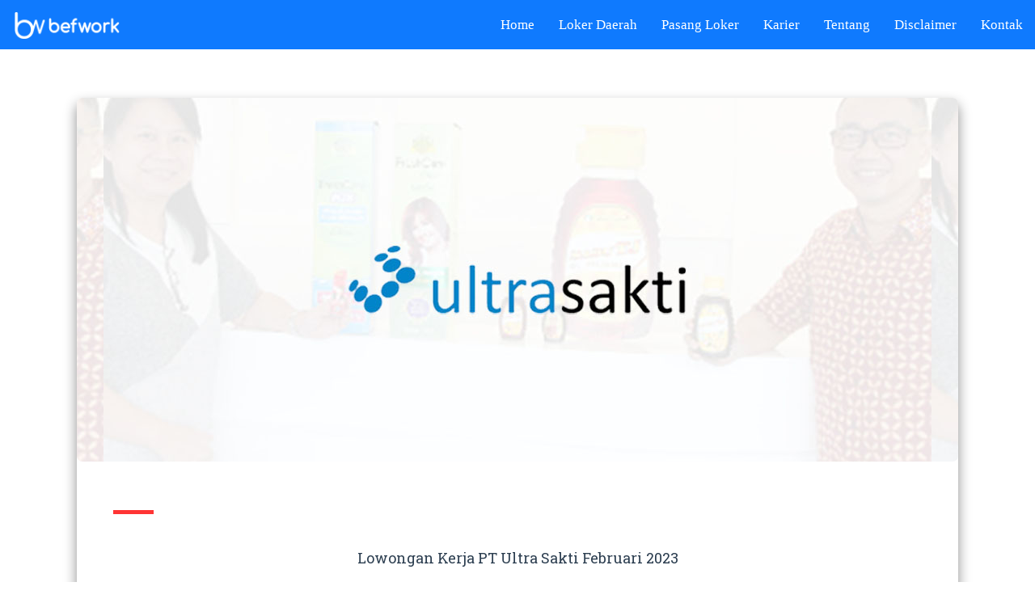

--- FILE ---
content_type: text/html; charset=UTF-8
request_url: https://www.befwork.com/2023/02/lowongan-kerja-pt-ultra-sakti-februari.html
body_size: 64011
content:
<!DOCTYPE html>
<html class='v2' dir='ltr' xmlns='http://www.w3.org/1999/xhtml' xmlns:b='http://www.google.com/2005/gml/b' xmlns:data='http://www.google.com/2005/gml/data' xmlns:expr='http://www.google.com/2005/gml/expr'>
<head>
<link href='https://www.blogger.com/static/v1/widgets/335934321-css_bundle_v2.css' rel='stylesheet' type='text/css'/>
<!-- Google tag (gtag.js) -->
<script async='async' src='https://www.googletagmanager.com/gtag/js?id=G-1H1L4PCSC3'></script>
<script>
  window.dataLayer = window.dataLayer || [];
  function gtag(){dataLayer.push(arguments);}
  gtag('js', new Date());

  gtag('config', 'G-1H1L4PCSC3');
</script>
<meta content='a0eafbb05c5df31c35bd02a97c8925c6' name='clckd'/>
<meta content='width=device-width, initial-scale=1, maximum-scale=1' name='viewport'/>
<script src='https://ajax.googleapis.com/ajax/libs/jquery/1.11.0/jquery.min.js' type='text/javascript'></script>
<link href="//fonts.googleapis.com/css?family=Roboto+Slab:400,300,700%7CMontserrat:400,400i,400,500,600,700,700i%7CRighteous" media="all" rel="stylesheet" type="text/css">
<link href='//maxcdn.bootstrapcdn.com/font-awesome/4.7.0/css/font-awesome.min.css' rel='stylesheet'/>
<link href='//cdn.linearicons.com/free/1.0.0/icon-font.min.css' rel='stylesheet'/>
<meta content='text/html; charset=UTF-8' http-equiv='Content-Type'/>
<meta content='blogger' name='generator'/>
<link href='https://www.befwork.com/favicon.ico' rel='icon' type='image/x-icon'/>
<link href='https://www.befwork.com/2023/02/lowongan-kerja-pt-ultra-sakti-februari.html' rel='canonical'/>
<link rel="alternate" type="application/atom+xml" title="Befwork - Atom" href="https://www.befwork.com/feeds/posts/default" />
<link rel="alternate" type="application/rss+xml" title="Befwork - RSS" href="https://www.befwork.com/feeds/posts/default?alt=rss" />
<link rel="service.post" type="application/atom+xml" title="Befwork - Atom" href="https://www.blogger.com/feeds/757121445717592029/posts/default" />

<link rel="alternate" type="application/atom+xml" title="Befwork - Atom" href="https://www.befwork.com/feeds/8038824720587799768/comments/default" />
<!--Can't find substitution for tag [blog.ieCssRetrofitLinks]-->
<link href='https://blogger.googleusercontent.com/img/b/R29vZ2xl/AVvXsEgYxkpON2zL8DZEMcgLDL4O0ppT5_vrJndGc2q9RZz9HlwNEoW0q9n8K0Hgn_nX4KofiL038EOvoxniQzRk8WWQwX4-ntkEp9pg27PalZqrAAh_TBYCB9rUSKShsIpuXfo4E9QvfV0O2l8shgUj_P6EQU2-k8ewtvHTsmetUQQY5p_WJ0HcMWnHymQ0/s320/Jakarta%20Ultra%20sakti.jpg' rel='image_src'/>
<meta content='Lowongan Kerja PT Ultra Sakti Februari 2023' name='description'/>
<meta content='https://www.befwork.com/2023/02/lowongan-kerja-pt-ultra-sakti-februari.html' property='og:url'/>
<meta content='Lowongan Kerja PT Ultra Sakti Februari 2023' property='og:title'/>
<meta content='Lowongan Kerja PT Ultra Sakti Februari 2023' property='og:description'/>
<meta content='https://blogger.googleusercontent.com/img/b/R29vZ2xl/AVvXsEgYxkpON2zL8DZEMcgLDL4O0ppT5_vrJndGc2q9RZz9HlwNEoW0q9n8K0Hgn_nX4KofiL038EOvoxniQzRk8WWQwX4-ntkEp9pg27PalZqrAAh_TBYCB9rUSKShsIpuXfo4E9QvfV0O2l8shgUj_P6EQU2-k8ewtvHTsmetUQQY5p_WJ0HcMWnHymQ0/w1200-h630-p-k-no-nu/Jakarta%20Ultra%20sakti.jpg' property='og:image'/>
<title>
Lowongan Kerja PT Ultra Sakti Februari 2023 - Befwork
</title>
<!-- Description and Keywords (start) -->
<meta content='YOUR KEYWORDS HERE' name='keywords'/>
<!-- Description and Keywords (end) -->
<meta content='Lowongan Kerja PT Ultra Sakti Februari 2023' property='og:title'/>
<meta content='https://www.befwork.com/2023/02/lowongan-kerja-pt-ultra-sakti-februari.html' property='og:url'/>
<meta content='article' property='og:type'/>
<meta content='https://blogger.googleusercontent.com/img/b/R29vZ2xl/AVvXsEgYxkpON2zL8DZEMcgLDL4O0ppT5_vrJndGc2q9RZz9HlwNEoW0q9n8K0Hgn_nX4KofiL038EOvoxniQzRk8WWQwX4-ntkEp9pg27PalZqrAAh_TBYCB9rUSKShsIpuXfo4E9QvfV0O2l8shgUj_P6EQU2-k8ewtvHTsmetUQQY5p_WJ0HcMWnHymQ0/s320/Jakarta%20Ultra%20sakti.jpg' property='og:image'/>
<meta content='Lowongan Kerja PT Ultra Sakti Februari 2023' name='og:description'/>
<meta content='Befwork' property='og:site_name'/>
<meta content='https://www.befwork.com/' name='twitter:domain'/>
<meta content='Lowongan Kerja PT Ultra Sakti Februari 2023' name='twitter:title'/>
<meta content='summary_large_image' name='twitter:card'/>
<meta content='https://blogger.googleusercontent.com/img/b/R29vZ2xl/AVvXsEgYxkpON2zL8DZEMcgLDL4O0ppT5_vrJndGc2q9RZz9HlwNEoW0q9n8K0Hgn_nX4KofiL038EOvoxniQzRk8WWQwX4-ntkEp9pg27PalZqrAAh_TBYCB9rUSKShsIpuXfo4E9QvfV0O2l8shgUj_P6EQU2-k8ewtvHTsmetUQQY5p_WJ0HcMWnHymQ0/s320/Jakarta%20Ultra%20sakti.jpg' name='twitter:image'/>
<meta content='Lowongan Kerja PT Ultra Sakti Februari 2023' name='twitter:title'/>
<meta content='Lowongan Kerja PT Ultra Sakti Februari 2023' name='twitter:description'/>
<!-- Social Media meta tag need customer customization -->
<meta content='Facebook App ID here' property='fb:app_id'/>
<meta content='Facebook Admin ID here' property='fb:admins'/>
<meta content='@username' name='twitter:site'/>
<meta content='@username' name='twitter:creator'/>
<style id='page-skin-1' type='text/css'><!--
/*
-----------------------------------------------
Blogger Template Style
Name:        Sora Home
Author :     http://templates.beatsnoop.com/
----------------------------------------------- */
/* Variable definitions
-----------------------
<Group description="Main Hover Color" selector="body">
<Variable name="maincolor" description="Primary Color" type="color" default="#ffbd2f" />
</Group>
/*****************************************
reset.css
******************************************/
div.goog-inline-block {
margin-top:100px!important;
}
h2.post-title entry-title {
padding-top:15px;
}
html, body, .section, .widget, div, span, applet, object, iframe,
h1, h2, h3, h4, h5, h6, p, blockquote, pre,
a, abbr, acronym, address, big, cite, code,
del, dfn, em, font, img, ins, kbd, q, s, samp,
small, strike, strong, sub, sup, tt, var,
dl, dt, dd, ol, ul, li,
fieldset, form, label, legend,
table, caption, tbody, tfoot, thead, tr, th, td, figure {    margin: 0;    padding: 0;}
html {   overflow-x: hidden;}
a {text-decoration:none;color:#000;}
article,aside,details,figcaption,figure,
footer,header,hgroup,menu,nav,section {     display:block;}
table {    border-collapse: separate;    border-spacing: 0;}
caption, th, td {    text-align: left;    font-weight: normal;}
blockquote:before, blockquote:after,
q:before, q:after {    content: "";}
.quickedit, .home-link{display:none;}
blockquote, q {    quotes: "" "";}
sup{    vertical-align: super;    font-size:smaller;}
code{    font-family: 'Courier New', Courier, monospace;    font-size:12px;    color:#272727;}
::selection {background:transparent; text-shadow:#000 0 0 2px;}
::-moz-selection {background:transparent; text-shadow:#000 0 0 2px;}
::-webkit-selection {background:transparent; text-shadow:#000 0 0 2px;}
::-o-selection {background:transparent; text-shadow:#000 0 0 2px;}
a img{	border: none;}
ol, ul { padding:0;  margin:0;  text-align: left;  }
abbr.published.timeago {
text-decoration: none;
}
ol li { list-style-type: decimal;  padding:0 0 5px;  }
ul li { padding: 0px;  }
ul ul, ol ol { padding: 0; }
#navbar-iframe, .navbar {   height:0px;   visibility:hidden;   display:none   }
.Attribution, .feed-links, .post-footer-line.post-footer-line-1, .post-footer-line.post-footer-line-2 , .post-footer-line.post-footer-line-3 {
display: none;
}
.item-control {
display: none !important;
}
h2.date-header, h4.date-header {display:none;margin:1.5em 0 .5em}
h1, h2, h3, h4, h5, h6 {
font-family: 'Roboto Slab';
font-weight: 400;
color: #151515;
}
img {
max-width: 100%;
vertical-align: middle;
border: 0;
}
.widget iframe, .widget img {
max-width: 100%;
}
.status-msg-wrap {
display: none;
}
#preloader {
position: fixed;
z-index: 1800;
top: 0;
right: 0;
bottom: 0;
left: 0;
width: 100%;
height: 100%;
background: #e74c3c
}
.no-js #preloader,
.oldie #preloader {
display: none
}
.box{
transition: all .2s ease;
}
.loader7{
position:absolute;
width: 40px;
height: 40px;
top: 40%;
top: -webkit-calc(50% - 20px);
top: calc(50% - 20px);
left: 43%;
left: -webkit-calc(50% - 20px);
left: calc(50% - 20px);
background-color: rgba(255, 255, 255, .2);
}
.loader7:before{
content: "";
position: absolute;
background-color: #fff;
height: 10px;
width: 10px;
border-radius: 10px;
-webkit-animation: loader7 2s ease-in-out infinite;
animation: loader7 2s ease-in-out infinite;
}
.loader7:after{
content: "";
position: absolute;
background-color: #fff;
top: 0px;
left: 0px;
height: 40px;
width: 0px;
z-index: 0;
opacity: 1;
-webkit-animation: loader72 10s ease-in-out infinite;
animation: loader72 10s ease-in-out infinite;
}
@-webkit-keyframes loader7{
0%{left: -12px; top: -12px;}
25%{left:42px; top:-12px;}
50%{left: 42px; top: 42px;}
75%{left: -12px; top: 42px;}
100%{left:-12px; top:-12px;}
}
@keyframes loader7{
0%{left: -12px; top: -12px;}
25%{left:42px; top:-12px;}
50%{left: 42px; top: 42px;}
75%{left: -12px; top: 42px;}
100%{left:-12px; top:-12px;}
}
@-webkit-keyframes loader72{
0%{width: 0px;}
70%{width: 40px; opacity: 1;}
90%{opacity: 0; width: 40px;}
100%{opacity: 0;width: 0px;}
}
@keyframes loader72{
0%{width: 0px;}
70%{width: 40px; opacity: 1;}
90%{opacity: 0; width: 40px;}
100%{opacity: 0;width: 0px;}
}
/*****************************************
Custom css starts
******************************************/
body {
color: #2e2e2e;
font-family: Montserrat;
font-size: 14px;
font-weight: normal;
line-height: 21px;
background: #ffffff;
}
/* ######## Wrapper Css ######################### */
#outer-wrapper{max-width:100%;margin:0 auto;background-color:#FFF;box-shadow:0 0 5px RGBA(0, 0, 0, 0.2)}
.row{width:1170px}
#content-wrapper {
margin: 0 auto;
padding: 20px 0 30px;
overflow: hidden;
}
.index #outer-wrapper, .archive #outer-wrapper {
background-color: #ffffff;
}
.item #main-wrapper, .statc_page #main-wrapper {
float: left;
width: 68%;
max-width: 800px;
}
.index #main-wrapper, .archive #main-wrapper {
float:none;
width:100%;
max-width:100%
}
.item #sidebar-wrapper, .statc_page #sidebar-wrapper {
float: right;
width: 30%;
max-width: 330px;
}
.index #sidebar-wrapper, .archive #sidebar-wrapper {
display:none;
visibility:hidden;
height:0;
opacity:0;
}
/* ######## Scrolling Navigation Menu Css ######################### */
.scroll-header {
display:none;
}
.item .scroll-header, .static_page .scroll-header, .error_page .scroll-header {
position: static;
display: flex;
background: #f5f5f5 none repeat scroll top left;
box-shadow: 0 0 6px 1px rgba(0,0,0,0.1);
padding: 20px 0;
}
.scroll-head-wrap {
margin:0 auto;
}
.item .scroll-header h1, .static_page .scroll-header h1, .error_page .scroll-header h1 {
display: block!important;
color:#000!important;
}
.item .scroll-header #header img, .static_page .scroll-header #header img, .error_page .scroll-header #header img {
display: none!important;
}
.scrollin-logo {
margin: 0;
padding: 0;
}
.scrollin-logo .logo-title {
font-size: 40px;
font-family: 'Righteous', cursive;
font-weight: bold;
padding: 10px 17px;
display: block;
color:#fff;
}
.scrolling-menu {
float: right;
display: inline-block;
width: auto;
}
/* ######## Navigation Menu Css ######################### */
.slicknav_menu {
display:none;
}
.slicknav_menu {
right:0;
top:0;
display:none;
}
.scrolling-menu .slicknav_menu {
right:0;
}
.slicknav_menu {
padding:0 10px;
position: absolute;
z-index: 9;
}
.slicknav_menu .slicknav_icon-bar {
background-color: #343434;
}
.index .slicknav_menu .slicknav_icon-bar {
background-color: #fff;
}
.slicknav_nav a{
padding:5px 10px;
margin:2px 5px;
text-decoration:none;
color:#000;
font-size:11px;
font-weight:400;
letter-spacing:2px;
text-transform:uppercase;
font-family: Montserrat;
}
/*
Mobile Menu Core Style
*/
.slicknav_btn { position: relative; display: block; vertical-align: middle; float: right;  line-height: 27px; cursor: pointer;  height:27px;}
.slicknav_menu  .slicknav_menutxt { display: block; line-height: 1.188em; float: left; }
.slicknav_menu .slicknav_icon { float: left; margin: 0.188em 0 0 0.438em; }
.slicknav_menu .slicknav_no-text { margin: 0 }
.slicknav_menu .slicknav_icon-bar { display: block; width: 1.125em; height: 0.125em; }
.slicknav_btn .slicknav_icon-bar + .slicknav_icon-bar { margin-top: 0.188em }
.slicknav_menu:before,
.slicknav_menu:after { content: " "; display: table; }
.slicknav_menu:after { clear: both }
.scroll-header.scrolled-header .slicknav_btn {color:#fff;}
.scroll-header.scrolled-header .slicknav_menu .slicknav_icon-bar {
background-color: #fff;
}
/* IE6/7 support */
.slicknav_menu { *zoom: 1 }
/*
User Default Style
Change the following styles to modify the appearance of the menu.
*/
.slicknav_menu {
font-size:16px;
}
/* Button */
.slicknav_btn {
margin: 5px 5px 6px;
text-decoration:none;
text-shadow: 0 1px 1px rgba(255, 255, 255, 0.75);
-webkit-border-radius: 4px;
-moz-border-radius: 4px;
border-radius: 4px;
}
/* Button Text */
.slicknav_menu  .slicknav_menutxt {
color: #FFF;
font-weight: bold;
text-shadow: 0 1px 3px #000;
}
/* Button Lines */
#menu .widget {
display: none;
}
#menu {
height: 60px;
position: relative;
text-align: center;
z-index: 15;
margin:0 auto;
}
.menu-wrap {
margin:0 auto;
position: relative;
}
#menu ul > li {
position: relative;
vertical-align: middle;
display: inline-block;
padding: 0;
margin: 0;
}
#menu ul > li:hover > a {
color: #ffbd2f
}
#menu ul > li > a {
color: #fff;
font-size: 14px;
line-height: 60px;
display: inline-block;
text-transform: uppercase;
text-decoration: none;
letter-spacing: 1px;
margin: 0;
padding: 0 12px;
font-family: Montserrat;
}
.scroll-header.scrolled-header #menu ul > li > a, .scroll-header.scrolled-header #header h1 a {
color:#fff;
}
.scroll-header.scrolled-header #menu ul > li > ul > li > a {
color:#000;
}
#menu ul > li:first-child > a {
padding-left: 0;
}
#menu ul > li > ul > li:first-child > a:before, #menu ul > li > ul > li > ul > li:first-child > a:before {
display:none;
}
#menu ul > li > ul > li:first-child > a {
padding-left: 12px
}
#menu ul > li > ul {
position: absolute;
background: #fff;
-webkit-box-shadow: 0 7px 7px rgba(0, 0, 0, 0.15);
-moz-box-shadow: 0 7px 7px rgba(0, 0, 0, 0.15);
box-shadow: 0 7px 7px rgba(0, 0, 0, 0.15);
top: 100%;
left: 0;
min-width: 180px;
padding: 0;
z-index: 99;
margin-top: 0;
visibility: hidden;
opacity: 0;
webkit-transform: translate3d(-11px, 0, 0);
transform: translate3d(-11px, 0, 0);
-webkit-animation-duration: .5s;
animation-duration: .5s;
}
#menu ul > li > ul > li > ul {
position: absolute;
top: 0;
left: 180px;
width: 180px;
background: #fff;
z-index: 99;
margin-top: 0;
margin-left: 0;
padding: 0;
border-left: 1px solid #e5e5e5;
visibility: hidden;
opacity: 0;
-webkit-transform: translateY(10px);
-moz-transform: translateY(10px);
transform: translateY(10px)
}
#menu ul > li > ul > li {
display: block;
float: none;
text-align: left;
position: relative;
border-bottom: 1px solid;
border-top: none;
border-color: #e5e5e5;
}
#menu ul > li > ul > li:hover {
background-color: rgba(255, 255, 255, 0.03)
}
#menu ul > li > ul > li a {
font-size: 11px;
display: block;
color: #000;
line-height: 35px;
text-transform: uppercase;
text-decoration: none;
margin: 0;
padding: 0 12px;
border-right: 0;
border: 0
}
.index #menu ul > li > ul > li a {
color:#000;
}
#menu ul > li.parent > a:after {
content: '\f107';
font-family: FontAwesome;
float: right;
margin-left: 5px
}
#menu ul > li:hover > ul,
#menu ul > li > ul > li:hover > ul {
opacity: 1;
visibility: visible;
-webkit-transform: translateY(0);
-moz-transform: translateY(0);
transform: translateY(0)
}
#menu ul > li > ul > li.parent > a:after {
content: '\f105';
float: right
}
#menu ul ul {
}
/* ######## Header Css ######################### */
#header-wrapper {
text-align: center;
padding:0;
background: url(https://blogger.googleusercontent.com/img/b/R29vZ2xl/AVvXsEhM01FUVQLr9rIQVLLhsS5QWq9oYPdP7nnpzIk3Sy2gWvSQip_N2LM8l1ESgkWRBSF1-ErkMnlZTZr78H-SymSgrnA71sWna8a6NyCnLyuBdJTMCJwnQYaxwakvELtaHktU6D_5Bo5zTXc/s1600/bgfoot.jpg) no-repeat center top;
background-attachment: fixed;
background-size: cover;
margin-bottom: 10px;
height:100vh;
box-sizing:border-box;
position:relative;
width: 100%;
}
.index #header-wrapper {
margin-bottom:0;
}
.item .header-logo-desc p, .static_page .header-logo-desc p, .error_page .header-logo-desc p, .item .top-bar-social #social a, .static_page .top-bar-social #social a, .error_page .top-bar-social #social a {
color:#303030;
}
.item #header-wrapper, .static_page #header-wrapper, .error_page #header-wrapper {
background: #fff;
height: auto;
border-bottom: 1px solid #eee;
box-shadow: 0 -2px 19px rgba(0,0,0,.1);
padding-bottom: 15px;
}
.item #header-wrapper:before, .static_page #header-wrapper:before, .error_page #header-wrapper:before {
display:none;
}
#header-wrapper:before {
content:"";
position: absolute;
top: 0;
left: 0;
width: 100%;
height: 100%;
opacity: 0.05;
background: #343434;
}
#header {
padding: 0;
}
#header-inner {
text-align: center;
display: inline-block;
}
#header h1 {
color: #fff;
margin: 0;
font-size: 40px;
line-height: 1.4em;
text-transform: Uppercase;
letter-spacing: 1px;
font-family: 'Righteous', cursive;
}
#header .description {
display:none;
}
.search-css {
position: relative;
padding: 20px 0;
}
.search-css .search-note {
margin: 16px;
text-align: center;
color: #0f7afe;
font-size: 180%;
font-weight: 700;
font-style: normal;
letter-spacing: 1px;
font-family: Montserrat;
word-wrap: break-word;
line-height: 1.4;
}
.search-css .search-note .itatu {
font-weight: bold;
border-bottom: 1px solid #20a7c2;
}
.search-css .search-desc {
text-align: center;
color: #2f2f2f;
font-weight:bold;
font-size: 15px;
letter-spacing: 1px;
}
.feat-search-wrapper {
color: #fff;
font-size: 16px;
line-height: normal;
margin: 0;
text-align: center;
text-transform: none;
font-weight: 400;
width: 100%;
}
.feat-search-form {
clear: both;
display: block;
overflow: hidden;
margin: 25px auto 0;
}
#searchform fieldset {
float: left;
color: #222;
-webkit-box-sizing: border-box;
-moz-box-sizing: border-box;
box-sizing: border-box;
width: 100%;
border: 0;
}
#searchform fieldset:focus, #searchform fieldset:active {
border: 0;
box-shadow: none;
outline:none;
}
#searchform {
margin: 0px;
display: inline-block;
max-width: 700px;
width: 100%;
}
#s {
border-radius:5px;
float: none;
color: #2f2f2f;
background: none;
border: 1px solid #2f2f2f;
margin: 6px auto;
padding: 12px 8px;
-webkit-box-sizing: border-box;
-moz-box-sizing: border-box;
box-sizing: border-box;
width:100%;
clear:both;
}
#searchform .sbutton {
cursor: pointer;
padding: 0px 20px;
float: none;
background: #ffbd2f;
color: #fff;
}
#s:active, #s:focus {
border: 1px solid #000000;
outline: none;
box-shadow: none;
}
.fenix-head {
display:table;
width:100%;
height:100%;
}
.fenix-sub-head {
margin:0 auto;
display:table-cell;
vertical-align: middle;
}
.index .fenix-sub-head, .archive .fenix-sub-head {
}
.top-bar-social {
padding: 0;
}
.top-bar-social li {
display: inline-block;
float: none;
padding: 0;
margin-right: 5px;
}
.top-bar-social li:last-child {
margin-right:0;
}
.top-bar-social .widget ul {
padding: 0;
}
.top-bar-social .LinkList ul {
text-align: center;
margin: 0 0 0 0;
}
.top-bar-social #social a {
display: block;
width: 30px;
height: 30px;
line-height: 30px;
font-size: 12px;
color: #fff;
border: 1px solid #e4e4e4;
-webkit-border-radius: 100%;
-moz-border-radius: 100%;
border-radius: 100%;
transition: background 0.3s linear;
-moz-transition: background 0.3s linear;
-webkit-transition: background 0.3s linear;
-o-transition: background 0.3s linear;
}
.top-bar-social #social a:before {
display: inline-block;
font: normal normal normal 22px/1 FontAwesome;
font-size: inherit;
font-style: normal;
font-weight: 400;
-webkit-font-smoothing: antialiased;
-moz-osx-font-smoothing: grayscale;
}
.top-bar-social .bloglovin:before{content:"\f004"}
.top-bar-social .facebook:before{content:"\f09a"}
.top-bar-social .twitter:before{content:"\f099"}
.top-bar-social .gplus:before{content:"\f0d5"}
.top-bar-social .rss:before{content:"\f09e"}
.top-bar-social .youtube:before{content:"\f167"}
.top-bar-social .skype:before{content:"\f17e"}
.top-bar-social .stumbleupon:before{content:"\f1a4"}
.top-bar-social .tumblr:before{content:"\f173"}
.top-bar-social .vine:before{content:"\f1ca"}
.top-bar-social .stack-overflow:before{content:"\f16c"}
.top-bar-social .linkedin:before{content:"\f0e1"}
.top-bar-social .dribbble:before{content:"\f17d"}
.top-bar-social .soundcloud:before{content:"\f1be"}
.top-bar-social .behance:before{content:"\f1b4"}
.top-bar-social .digg:before{content:"\f1a6"}
.top-bar-social .instagram:before{content:"\f16d"}
.top-bar-social .pinterest:before{content:"\f0d2"}
.top-bar-social .delicious:before{content:"\f1a5"}
.top-bar-social .codepen:before{content:"\f1cb"}
.top-bar-social .bloglovin{background:#ffbd2f}
.top-bar-social .facebook{background:#3b5998}
.top-bar-social .twitter{background:#00aced}
.top-bar-social .gplus{background:#df4b37}
.top-bar-social .rss{background:#f26522}
.top-bar-social .youtube{background:#cd201f}
.top-bar-social .skype{background:#00aff0}
.top-bar-social .stumbleupon{background:#eb4924}
.top-bar-social .tumblr{background:#35465c}
.top-bar-social .vine{background:#00b488}
.top-bar-social .stack-overflow{background:#f48024}
.top-bar-social .linkedin{background:#0077b5}
.top-bar-social .dribbble{background:#ea4c89}
.top-bar-social .soundcloud{background:#ff3300}
.top-bar-social .behance{background:#1769ff}
.top-bar-social .digg{background:#005be2}
.top-bar-social .instagram{background:#c13584}
.top-bar-social .pinterest{background:#bd081c}
.top-bar-social .delicious{background:#3399ff}
.top-bar-social .codepen{background:#47cf73}
.top-bar-social ul#social a:hover {
color: #ffbd2f;
opacity: 1;
}
.slide-in {
font-size: 3.3rem;
position: absolute;
bottom: 7.2rem;
left: 0;
display: block;
width: 100%;
margin: 0;
padding: 0
}
.slide-in .pointer {
position: absolute;
top: 50%;
left: 50%;
width: 26px;
height: 42px;
-webkit-transform: translate(-50%, -50%);
-ms-transform: translate(-50%, -50%);
transform: translate(-50%, -50%);
border: 2px solid #fff;
border-radius: 26px;
-webkit-backface-visibility: hidden
}
.slide-in .pointer:after {
position: absolute;
top: 5px;
left: 50%;
width: 4px;
height: 4px;
margin-left: -2px;
content: '';
-webkit-transform: translateY(0) scaleY(1) scaleX(1) translateZ(0);
transform: translateY(0) scaleY(1) scaleX(1) translateZ(0);
-webkit-animation: scroll 1.5s -1s cubic-bezier(.68, -.55, .265, 1.55) infinite;
animation: scroll 1.5s -1s cubic-bezier(.68, -.55, .265, 1.55) infinite;
opacity: 1;
border-radius: 100%;
background-color: #fff
}
@-webkit-keyframes scroll {
0%, 20% {
-webkit-transform: translateY(0) scaleY(1) scaleX(1) translateZ(0);
transform: translateY(0) scaleY(1) scaleX(1) translateZ(0)
}
10% {
-webkit-transform: translateY(0) scaleY(1.2) scaleX(1.2) translateZ(0);
transform: translateY(0) scaleY(1.2) scaleX(1.2) translateZ(0);
opacity: 1
}
to {
-webkit-transform: translateY(20px) scaleY(2.5) scaleX(.5) translateZ(0);
transform: translateY(20px) scaleY(2.5) scaleX(.5) translateZ(0);
opacity: .01
}
}
@keyframes scroll {
0%, 20% {
-webkit-transform: translateY(0) scaleY(1) scaleX(1) translateZ(0);
transform: translateY(0) scaleY(1) scaleX(1) translateZ(0)
}
10% {
-webkit-transform: translateY(0) scaleY(1.2) scaleX(1.2) translateZ(0);
transform: translateY(0) scaleY(1.2) scaleX(1.2) translateZ(0);
opacity: 1
}
to {
-webkit-transform: translateY(20px) scaleY(2.5) scaleX(.5) translateZ(0);
transform: translateY(20px) scaleY(2.5) scaleX(.5) translateZ(0);
opacity: .01
}
}
@-webkit-keyframes blink {
0%, to {
opacity: 1
}
50% {
opacity: 0
}
}
@keyframes blink {
0%, to {
opacity: 1
}
50% {
opacity: 0
}
}
/* ######## Section 2 Css ######################### */
.sora-works-box {
background: #f1f1f1;
background-size: cover;
overflow: hidden;
margin: 0 auto;
padding:20px 0;
}
.works-wrap {
margin:0 auto;
}
.works-title {
text-align: center;
margin-bottom: 35px;
}
.works-title h4 {
font-size: 35px;
line-height: 45px;
color:#202020;
text-transform:uppercase;
}
.works-title span {
color:#aaa;
}
.works-tiles {
width: 25%;
float: left;
padding: 10px;
box-sizing: border-box;
text-align: center;
}
.works-tiles-wrap-in {
background: #FFF;
box-sizing: border-box;
border-radius: 5px;
padding: 30px 30px 20px;
box-shadow: 5px 5px 45px -27px rgba(0,0,0,0.5);
-webkit-box-shadow: 5px 5px 55px -27px rgba(0,0,0,0.5);
-moz-box-shadow: 5px 5px 45px -27px rgba(0,0,0,0.5);
}
.works-icons {
font-size: 45px;
display: block;
color: #ffbd2f;
margin-bottom: 20px;
}
.works-icons li {
width:60px;
height:60px;
border-radius: 50%;
position: relative;
display: inline-block;
padding: 10px;
list-style:none;
-webkit-transition: all 0.4s ease-in-out;
}
.works-icons li .text {
line-height: 60px;
font-size: 40px;
color:#29333d;
}
.works-heading {
font-size: 18px;
line-height: 21px;
color: #202020;
text-transform: capitalize;
letter-spacing: 1.5px;
margin-bottom: 10px;
font-weight:bold;
}
.works-text {
margin: 0 0 20px;
color: #707070;
}
/* ######## Testimonial Css ######################### */
/*! Flickity v1.0.0
http://flickity.metafizzy.co
---------------------------------------------- */
.flickity-enabled{position:relative}.flickity-enabled:focus{outline:0}.flickity-viewport{overflow:hidden;position:relative;height:100%}.flickity-slider{position:absolute;width:100%;height:100%}.flickity-enabled.is-draggable{-webkit-user-select:none;-moz-user-select:none;-ms-user-select:none;user-select:none}.flickity-enabled.is-draggable .flickity-viewport{cursor:move;cursor:-webkit-grab;cursor:grab}.flickity-enabled.is-draggable .flickity-viewport.is-pointer-down{cursor:-webkit-grabbing;cursor:grabbing}.flickity-prev-next-button{position:absolute;top:50%;width:44px;height:44px;    border: 1px solid #d7dbde;background:#fff;background:hsla(0,0%,100%,.75);cursor:pointer;-webkit-transform:translateY(-50%);-ms-transform:translateY(-50%);transform:translateY(-50%)}.flickity-prev-next-button:hover{background:#fff}.flickity-prev-next-button:focus{outline:0;box-shadow:0 0 0 5px #09F}.flickity-prev-next-button:active{filter:alpha(opacity=60);opacity:.6}.flickity-prev-next-button.previous{left:10px}.flickity-prev-next-button.next{right:10px}.flickity-rtl .flickity-prev-next-button.previous{left:auto;right:10px}.flickity-rtl .flickity-prev-next-button.next{right:auto;left:10px}.flickity-prev-next-button:disabled{filter:alpha(opacity=30);opacity:.3;cursor:auto}.flickity-prev-next-button svg{position:absolute;left:20%;top:20%;width:60%;height:60%}.flickity-prev-next-button .arrow{fill:#333}.flickity-prev-next-button.no-svg{color:#333;font-size:26px}.flickity-page-dots{position:absolute;width:100%;bottom:-25px;padding:0;margin:0;list-style:none;text-align:center;line-height:1}.flickity-rtl .flickity-page-dots{direction:rtl}.flickity-page-dots .dot{display:inline-block;width:10px;height:10px;margin:0 8px;background:#efefef;border-radius:50%;filter:alpha(opacity=80);opacity:.80;cursor:pointer;    padding: 0;}.flickity-page-dots .dot.is-selected{filter:alpha(opacity=100);opacity:1}
.main-gallery {
background-color: #fff;
}
.main-gallery-wrap {
background-color: #fff;
}
.main-gallery-wrap-in {
margin:0 auto;
}
.gallery-cell {
width: 100%;
}
.testimonial-title {
text-align: center;
margin: 0 0 15px;
padding-top:15px;
}
.testimonial-title h4 {
color: #3d4451;
font-size: 34px;
line-height: 1.2;
font-weight: 600;
text-align: center;
text-transform: uppercase;
}
.testimonial-title .lnr {
margin-right: 5px;
padding: 10px;
box-shadow: 0 2px 5px 0 rgba(0, 0, 0, 0.16), 0 2px 10px 0 rgba(0, 0, 0, 0.12);
color: #3498db;
}
.testimonial {
text-align: left;
max-width: 850px;
margin: 35px auto 40px auto;
padding: 0 20px;
}
.testimonial-image {
float: left;
margin-right: 22px;
}
.testimonial-avatar {
width: 53px;
display: block;
-webkit-border-radius: 5px;
-moz-border-radius: 5px;
border-radius: 5px;
}
.person-speech {
font-size: 18px;
font-weight: 400;
line-height: 1.4;
position: relative;
padding-bottom: 27px;
border-bottom: 1px solid #dddad9;
}
.testimonial-quote {
font-size: 22px;
color:#3d4451;
}
.testimonial-quote:before {
content: "\f10e";
top: 2px;
left: -55px;
position: absolute;
font-size: 23px;
line-height: 1;
color:#ffbd2f;
display: inline-block;
font: normal normal normal 22px/1 FontAwesome;
font-size: inherit;
font-style: normal;
font-weight: 400;
-webkit-font-smoothing: antialiased;
-moz-osx-font-smoothing: grayscale;
}
.testimonial-meta {
padding-top: 25px;
}
.testimonial-author {
color: #757575;
font-size: 20px;
font-weight: 700;
line-height: 1.1;
display: block;
margin-bottom: 3px;
}
.testimonial-author-details{
color: #d0d0d0;
font-size: 13px;
font-weight: 400;
line-height: 1.1;
text-transform: uppercase;
}
.flickity-page-dots {
bottom: 25px;
}
.flickity-page-dots .dot.is-selected {
background: #ffbd2f;
}
/* ######## Section 3 Css ######################### */
.map-me-full {
width: 100%;
height: 378px;
position: relative;
}
.map-me-full #map {
width: 100%;
height: 378px;
}
.map-me-full .overlay{
position:absolute;
top:10px;
left:10px;
background-color:#3FA9F5;
padding:25px 15px;
text-align:left;
width:230px;
box-sizing:border-box;
}
.map-me-full .overlay h3{
font-size:24px;
font-weight:700;
color:#FFFFFF;
margin-bottom:20px;
text-transform:uppercase
}
.map-me-full .overlay h3 span{
color:#fff
}
.map-me-full .overlay ul li{
color:#ffffff;
font-size:13px;
margin-bottom:10px;
list-style-type:none
}
.map-me-full .overlay ul li strong{
width:80px
}
.map-me-full .overlay ul li span{
font-weight:700;
width:100px;
display:inline-block;
color:#ffffff
}
.map-me-full .overlay ul li.yellow{
color:#ffcc00;
font-weight:800
}
/* ######## Contact Form Css ######################### */
.insta-wrap {
background-color: #0f7afe12;
padding-top: 25px;
}
div#sora_blogger_cntct_form {
padding: 50px 0px;
border-radius: 2px;
color: #1D1D1D;
font-size: 15px;
font-weight: bold;
position: relative;
margin:0 auto;
overflow:hidden;
}
div#sora_blogger_cntct_form .wrap-me {
margin: 0;
display: block;
max-width: 500px;
width: 100%;
float: right;
box-sizing: border-box;
padding: 40px 40px 5px;
}
.contact-title {
text-align: center;
margin: 0 0 25px;
}
.contact-title h4 {
font-size: 35px;
line-height: 45px;
color: #2f2f2f;
}
.contact-title span {
color: #2f2f2f;
}
.contact_list_wrapper {
text-align: center;
}
.contact-list-info {
list-style: none;
padding: 0;
margin: 0;
text-align: center;
}
.contact_list_wrapper .contact-list-info li {
padding: 0;
padding-left: 15px;
padding-right: 15px;
display: inline-block;
line-height: 25px;
color: #606060;
}
.contact_list_wrapper .contact-list-info li i {
display: inline;
margin-right: 5px;
font-size: 15px;
vertical-align: -2px;
color: #303030;
}
.contact_list_wrapper .contact-list-info li p {
display: inline;
}
input#ContactForm1_contact-form-name, #ContactForm1_contact-form-email, #ContactForm1_contact-form-email:hover, #ContactForm1_contact-form-email:active {
padding: 5px;
margin-top: 4px !important;
box-shadow: none!Important;
width: 100%;
max-width: 100%;
background: transparent !important;
color: #2f2f2f!important;
border-color: #2f2f2f !important;
border-width:0 0 1px 0;
line-height: 1em;
min-height: 31px;
margin-bottom: 15px;
border-radius: 0px;
}
.contact-form-email-message, .contact-form-email-message:active, .contact-form-email-message:hover {
padding: 5px;
margin-top: 4px !important;
box-shadow: none!Important;
width: 100%;
max-width: 100%;
line-height: 1em;
min-height: 80px;
background: transparent !important;
color: #2f2f2f!important;
border-color: #2f2f2f!important;
border-width:0 0 1px 0;
margin-bottom: 10px;
border-radius: 0px;
}
/***** Focus *****/
#ContactForm1_contact-form-name:focus, #ContactForm1_contact-form-email:focus, #ContactForm1_contact-form-email-message:focus {
outline: none;
background: transparent !important;
color: #fff;
border-color: #ffbd2f !important;
border-width:0 0 1px 0;
box-shadow: none !important;
transition: all 0.3s ease-in-out !important;
}
/**** Submit button style ****/
.contact-form-button-submit:hover {
color: #FFFFFF;
background: #ffbd2f !important;
color:#000!important;
}
.contact-form-button-submit {
background: #0f7afe;
display: table;
font-size: 17px;
margin: 0 !important;
border-radius: 5px !important;
max-width: 100%;
width: 100%;
min-width: 100%;
height: 32px;
line-height: 0.5em;
letter-spacing: 0.5px;
font-weight: normal;
position:relative;
cursor: pointer;
outline: none!important;
color: #ffffff;
border: 1px solid #000 !important;
text-align: center;
padding: 0px 25px;
text-transform: capitalize;
transition: all 300ms ease-in-out;
-webkit-transition: all 300ms ease-in-out;
-moz-transition: all 300ms ease-in-out;
}
/**** Submit button on Focus ****/
.contact-form-button-submit:focus, .contact-form-button-submit.focus {
border-color: #ffbd2f;
box-shadow: none !important;
color:#000!important;
}
/**** Error message ****/
.contact-form-success-message, .contact-form-success-message-with-border {
color: #fff !important;
margin-top:55px !important;
}
/**** Submit Button On Success Message ****/
.contact-form-button-submit.disabled, .contact-form-button-submit.disabled:hover, .contact-form-button-submit.disabled:active {
opacity: 0.9;
}
/****** Success Message *****/
.contact-form-error-message-with-border {
background: #000000;
border: 1px solid #5A5A5A;
bottom: 0;
box-shadow: none;
color: #FDFDFD;
font-size: 15px;
font-weight: normal;
line-height: 35px;
margin-left: 0;
opacity: 1;
position: static;
text-align: center;
height: 35px;
margin-top: 60px;
}
.contact-form-cross {
height: 14px;
margin: 5px;
vertical-align: -8.5%;
float: right;
width: 14px;
border-radius: 50px;
border: 0 !important;
cursor: pointer;
}
.contact-form-widget {
max-width: 100%;
}
.contact-form-success-message-with-border {
font-weight: normal;
background-color: #000;
border: 1px solid #FFF;
color: #FFF;
line-height: 35px;
margin-left: 0;
font-size: 13px;
opacity: 1;
position: static;
text-align: center;
height: 35px;
margin-top: 60px;
}
/* Extra Stuff */
div#sora_blogger_cntct_form span.name-bg, div#sora_blogger_cntct_form span.email-bg {
display: inline-block;
line-height: 21px;
width: 100%;
color: #2f2f2f;
padding: 3px 0;
margin: 0px 0px 4px;
box-sizing: border-box;
height: 30px;
letter-spacing: 1px;
font-weight: normal;
}
div#sora_blogger_cntct_form span.message-bg {
display: inline-block;
line-height: 21px;
width: 100%;
color: #2f2f2f;
padding: 3px 0;
box-sizing: border-box;
height: 30px;
margin: 0px 0px 4px;
letter-spacing: 1px;
font-weight: normal;
}
div#sora_blogger_cntct_form span.send-bg {
height: 32px;
display: inline-block;
float: left;
transition: all 0.4s ease-in-out !important;
}
div#sora_blogger_cntct_form span.clear-bg {
display: none;
}
input.contact-form-button.contact-form-button-submit.clear-button:hover {
background-color: #E83434 !important;
}
div#sora_blogger_cntct_form .clear-button {
display:none;
}
.map-me {
margin: 0;
display: block;
max-width: 500px;
width: 100%;
float: left;
padding: 40px;
box-sizing: border-box;
}
.map-me .con-title {
font-weight: 700;
letter-spacing: -1px;
line-height: 48px;
color: #0f7afe;
margin: 0;
text-transform: capitalize;
}
.map-me .con-text {
font-weight: 100;
line-height: 24px;
color: #2f2f2f;
margin: 0 0 10px;
}
.map-me .con-list {
list-style-type: none;
padding: 0;
}
.map-me .con-list li {
list-style-type: none;
color: #2f2f2f;
line-height: 45px;
margin-bottom: 15px;
font-weight:normal;
}
.map-me .con-list li i {
border-radius: 5px;
font-size: 1em;
margin-right: 20px;
padding: 15px;
-webkit-box-pack: center;
-ms-flex-pack: center;
justify-content: center;
background: #0f7afe;
color: #fff;
}
/* ######## Sidebar Css ######################### */
.sidebar .widget {
margin-bottom: 20px;
position: relative;
background: #f5f5f5 none repeat scroll top left;
box-shadow: 0px 2px 6px 0px rgba(0,0,0,0.1);
}
.sidebar h2 {
font-size: 17px;
line-height: 27px;
color: #000;
padding: 7px 15px;
font-weight: 400;
letter-spacing: 1.5px;
text-transform: uppercase;
position: relative;
text-align: center;
background: #f7f7f7;
border: 1px solid #f0f0f0;
}
.sidebar .widget-content {
padding: 10px;
box-sizing:border-box;
}
.sidebar ul,.sidebar li{
list-style-type:none;
margin:0;
}
/* ######## Counter Css ######################### */
.counter-box {
background: url(https://blogger.googleusercontent.com/img/b/R29vZ2xl/AVvXsEgbtYUKWmSVEfoOlDfEJ6YO-569_UG3uZpkADZnDivTqhxUpeuoc7oMw4jQTOX2x2RUQH5rvEsw5pPf5r9hEcAsLRZr86D41lCQg4legrKug2lD6RgpupJywAIpGWMjXhU5LRD340gvYVgj/s1600/hero-head.jpg) no-repeat;
background-attachment: scroll;
background-size: cover;
background-position: 50% 0;
overflow: hidden;
margin: 0 auto;
padding: 40px 0;
position:relative;
}
.counter-box:before {
background: rgba(0, 0, 0, 0.7);
content: "";
position: absolute;
display: block;
left: 0;
top: 0;
width: 100%;
height: 100%;
bottom: 0;
}
.counter-box-wrap {
margin: 0 auto;
}
.counter-title {
text-align: center;
margin-bottom: 35px;
}
.counter-title h4 {
font-size: 35px;
line-height: 45px;
color: #fff;
text-transform: uppercase;
}
.counter-title span {
color: #fefefe;
}
.counter-box-item {
width: 25%;
float: left;
padding: 10px;
box-sizing: border-box;
text-align: center;
color: #fff;
position: relative;
}
.counter-box-item .lnr {
font-size: 24px;
}
.counter-sora {
color:#fff;
font-size: 48px;
line-height: 48px;
font-weight: 700;
margin: 10px 0;
-webkit-transition: all 300ms linear;
-moz-transition: all 300ms linear;
-o-transition: all 300ms linear;
transition: all 300ms linear;
font-family: 'Righteous', cursive;
}
.counter-sora-text {
font-size: 14px;
text-transform: uppercase;
letter-spacing: 3px;
color: #fff;
}
/* ######## Featured Summary Css ######################### */
.tybox-wrapper {
margin: 0 0 10px;
overflow:hidden;
}
.featured-box {
clear: both;
}
.box-menu-tab {
position: relative;
clear: both;
width: 100%;
}
.tybox-wrapper .tyboxtabs .box-menu-tab li {
padding: 0;
list-style: none;
float: left;
}
.tybox-wrapper .tyboxtabs .box-menu-tab .box-head-title {
height: 30px;
line-height: 30px;
padding: 5px 10px;
font-size: 13px;
transition: color .3s ease-out;
background: #29333d;
float: left;
}
.tybox-wrapper .tyboxtabs .box-menu-tab .box-head-title a {
color: #fff;
text-transform: uppercase;
font-weight: 700;
}
.tybox-wrapper .tyboxtabs .box-menu-tab .active .box-head-title {
background: #ffbd2f;
}
.tybox-wrapper .tyboxtabs .box-menu-tab .box-head-more {
position: absolute;
right: 0;
height: 30px;
line-height: 30px;
padding: 5px 10px;
font-size: 13px;
transition: color .3s ease-out;
display:none;
}
.yard-auth-ty::before {
content: '\f007';
font-family: fontawesome;
color: #bbb;
margin-right: 5px;
}
.yard-auth-ty {
margin-right: 10px;
}
.yard-auth-ty, .ty-time {
color: #bdbdbd;
font-size: 12px;
font-weight: 400;
}
.tybox-wrapper .tyboxtabs .box-menu-tab .active .box-head-more {
display: inline-block;
}
.tybox-wrapper .tyboxtabs .box-menu-tab .box-head-more a:before {
display: inline-block;
margin-right: 5px;
width: 8px;
height: 8px;
border-radius: 50%;
background-color: #ffbd2f;
content: '';
vertical-align: baseline;
padding: 0;
}
.tybox .tybox-first {
width: 50%;
position: relative;
float: left;
padding-right: 1.4%;
box-sizing: border-box;
overflow: hidden;
}
.tybox .tybox-feat-image {
width: 100%;
position: relative;
overflow: hidden;
padding:10px;
box-sizing:border-box;
background:#ffbd2f;
}
.tybox .tybox-first .tyard-thumb, .tybox .tybox-img {
height: 250px !important;
transition: all .3s ease-in-out;
}
.templatesyard .tyard-thumb:hover .tybox-img, .templatesyard .tyard-thumb:hover .yard-img, .templatesyard .tylist-first .tyard-thumb:hover .tylist-img, .templatesyard .col-left-first .tyard-thumb:hover .col-left-img, .templatesyard .col-right-first .tyard-thumb:hover .col-right-img, .templatesyard .ty-feat .tygrid-rest .tygrid-thumb:hover .yard-img, .post-home-image .post-thumb:hover a {
transform: scale(1.1) rotate(-1deg);
transition: all .3s ease-in-out;
}
.templatesyard .tyard-thumb .tybox-img, .templatesyard .tyard-thumb .yard-img, .templatesyard .tylist-first .tyard-thumb .tylist-img, .templatesyard .col-left-first .tyard-thumb .col-left-img, .templatesyard .col-right-first .tyard-thumb .col-right-img, .templatesyard .ty-feat .tygrid-rest .tygrid-thumb .yard-img, .post-home-image .post-thumb a {
transition: all .3s ease-in-out;
}
.templatesyard .tybox-first .tyard-thumb {
position: relative;
width: 100%;
height: 250px;
}
.templatesyard .tybox-img {
width: 100%;
height: 200px;
position: relative;
display: block;
}
.tybox-first .tyard-thumb .yard-label {
}
.tybox-first .tyard-thumb .yard-label a {
background: #ffbd2f;
color: #fff;
text-transform: uppercase;
height: 20px;
line-height: 20px;
display: inline-block;
padding: 0 6px;
font-size: 11px;
font-weight: 400;
border-radius: 2px;
}
.tybox .tybox-con-yard {
position: absolute;
bottom: 0;
width: 100%;
z-index: 2;
padding: 15px;
box-sizing: border-box;
}
.tybox .tybox-first .tybox-con-yard .tyard-title a {
display: block;
font-size: 19px;
color: #fff;
font-weight: 400;
line-height: 1.4em;
margin-bottom: 5px;
margin-top: 5px;
}
.tybox .tybox-first .recent-summary {
color: #fff;
font-size: 14px;
font-weight: normal;
}
.tybox-more {
background: #3d3d3d;
padding: 5px 12px !important;
display: inline-block;
vertical-align: middle;
margin: 0;
font-size: 12px;
text-transform: capitalize;
border-radius: 2px;
color: #f7f7f7;
font-weight: 700;
white-space: nowrap;
font-family:Ruda;
}
.tybox .ty-feat .tybox-rest.first-box {
width: 60%;
position: relative;
float: left;
overflow: hidden;
margin: 0;
padding-right: 2%;
box-sizing: border-box;
}
.tybox .ty-feat .tybox-rest.first-box .first-box-wrp {
overflow: hidden;
position: relative;
}
.tybox .ty-feat .tybox-rest {
margin-bottom: 10px;
overflow: hidden;
display: block;
padding: 0;
position: relative;
}
.templatesyard .ty-feat .tybox-rest .tyard-thumb {
position: relative;
float: left;
width: 100%;
height: auto;
overflow: hidden;
display: block;
vertical-align: middle;
margin: 0 !important;
}
.templatesyard .ty-feat .tybox-rest.first-box .yard-img {
height:430px;
}
.templatesyard .ty-feat .tybox-rest .yard-img {
width: 100%;
height: 210px;
position: relative;
display: block;
transition: all .3s ease-in-out;
}
.templatesyard .ty-feat .tybox-rest.first-box .tyard-thumb:before {
content: "\f0f6";
font-family: FontAwesome;
line-height: 25px;
width: 25px;
height: 25px;
font-size: 12px;
color: #fff;
text-align: center;
background-color: RGBA(0,0,0,0.4);
font-weight: 400;
position: absolute;
top: 8px;
opacity: 0.5;
right: 7px;
z-index: 2;
padding: 0;
border: 2px solid #fff;
border-radius: 50%;
-webkit-transition: all 500ms cubic-bezier(0.68, -0.55, 0.265, 1.55);
transition: all 500ms cubic-bezier(0.68, -0.55, 0.265, 1.55);
}
.templatesyard .ty-feat .tybox-rest .tyard-thumb:hover:before {
background-color: #ffbd2f;
border-color:#ffbd2f;
-webkit-box-shadow: 0 3px 5px rgba(0, 0, 0, 0.25);
-moz-box-shadow: 0 3px 5px rgba(0, 0, 0, 0.25);
box-shadow: 0 3px 5px rgba(0, 0, 0, 0.25);
opacity:1;
top: 40%;
right: 40%;
width: 50px;
height: 50px;
line-height: 50px;
font-size: 24px;
}
.tybox .tyimg-lay {
position: absolute;
left: 0;
top:50%;
bottom: 0;
z-index: 1;
width: 100%;
height: 50%;
opacity:0.5;
background: -moz-linear-gradient(top,rgba(34,34,34,0) 0%,rgba(34,34,34,.25) 30%,rgba(34,34,34,.8) 100%);
background: -webkit-gradient(linear,left top,left bottom,color-stop(0%,rgba(34,34,34,0)),color-stop(30%,rgba(34,34,34,.25)),color-stop(100%,rgba(34,34,34,.8)));
background: -webkit-linear-gradient(top,rgba(34,34,34,0) 0%,rgba(34,34,34,.25) 30%,rgba(34,34,34,.8) 100%);
background: -o-linear-gradient(top,rgba(34,34,34,0) 0%,rgba(34,34,34,.25) 30%,rgba(34,34,34,.8) 100%);
background: -ms-linear-gradient(top,rgba(34,34,34,0) 0%,rgba(34,34,34,.25) 30%,rgba(34,34,34,.8) 100%);
background: linear-gradient(to bottom,rgba(34,34,34,0) 0%,rgba(34,34,34,.25) 30%,rgba(34,34,34,.8) 100%);
}
.tybox .yard-tent-ty {
position: absolute;
bottom: 0;
width: 100%;
z-index: 2;
padding: 15px;
box-sizing: border-box;
background: #282828;
}
.tybox .yard-tent-ty .yard-label {
z-index: 2;
}
.tybox .yard-tent-ty .yard-label {
color: #fff;
text-transform: uppercase;
height: 20px;
line-height: 20px;
display: inline-block;
padding:0;
font-size: 11px;
font-weight: 400;
margin-bottom: 8px;
}
.tybox .yard-tent-ty .yard-label a {
color:#fff;
}
.tybox .yard-tent-ty .yard-label a:before {
display: inline-block;
margin-right: 5px;
width: 8px;
height: 8px;
border-radius: 50%;
background-color: #ff4545;
content: '';
vertical-align: baseline;
padding: 0;
}
.tybox .yard-tent-ty .tyard-title {
overflow: hidden;
line-height: 0;
margin: 0 0 2px;
padding: 0;
}
.tybox .ty-feat .tybox-rest.first-box .yard-tent-ty .tyard-title a {
font-size: 22px;
line-height: 1.2;
}
.tybox .yard-tent-ty .tyard-title a {
color: #fff;
font-weight: 700;
font-size: 16px;
line-height: 1.5em;
letter-spacing: 1px;
}
.tybox-time {
color: #bdbdbd;
font-size: 12px;
font-weight: 400;
}
.tybox-time:before {
content: '\f133';
font-family: fontawesome;
color: #bbb;
margin-right: 5px;
}
.tybox .ty-feat .tybox-rest:nth-child(3) {
margin-bottom: 0;
}
.tybox .tyard-thumb .item-cmm {
position: absolute;
top: 0;
left: 10px;
z-index: 2;
color: #fff;
text-transform: uppercase;
height: 20px;
line-height: 20px;
display: inline-block;
padding: 5px 6px 0;
font-size: 12px;
font-weight: bold;
background: #ffbd2f;
border-radius: 0 0 2px 2px;
}
.tybox .tyard-thumb .item-cmm:before {
content: "\f086";
margin-right: 5px;
font-family: FontAwesome;
font-style: normal;
font-weight: normal;
-webkit-font-smoothing: antialiased;
-moz-osx-font-smoothing: grayscale;
}
.tybox .category-gallery {
position: absolute;
top: 10px;
right: 10px;
z-index: 3;
overflow: hidden;
}
.tybox .category-gallery a:before {
display: block;
background-color: #e74c3c;
opacity: .5;
color: #fff;
height: 18px;
line-height: 18px;
padding: 0 5px;
font-size: 10px;
font-weight: 400;
text-transform: uppercase;
border-radius: 2px;
transition: all .3s ease;
}
.icon:before {
font-family: FontAwesome;
font-weight: 400;
font-style: normal;
line-height: 1;
padding-right: 4px;
}
.tysum-wrapper .featured-box {
margin: 0 auto;
overflow: hidden;
}
.tyheading-head {
text-align: center;
margin: 25px 0;
}
.tyheading-head h2 {
font-size: 35px;
line-height: 45px;
color: #303030;
text-transform: capitalize;
}
.tysum .ty-feat .tybox-rest {
float: left;
width: 25%;
padding-right: 10px;
box-sizing: border-box;
margin-bottom:10px;
position:relative;
}
.tysum .ty-feat .tybox-rest:nth-child(4n) {
padding-right: 0;
}
.tysum .tyimg-lay {
position: absolute;
left: 0;
top: 0;
z-index: 1;
width: 100%;
height: 100%;
opacity:0.5;
background: -webkit-linear-gradient(top, rgba(0, 0, 0, 0.3) 50%, rgba(0, 0, 0, 0.6) 70%, rgba(0, 0, 0, 1) 100%);
background: -moz-linear-gradient(top, rgba(0, 0, 0, 0.3) 50%, rgba(0, 0, 0, 0.6) 70%, rgba(0, 0, 0, 1) 100%);
background: -ms-linear-gradient(top, rgba(0, 0, 0, 0.3) 50%, rgba(0, 0, 0, 0.6) 70%, rgba(0, 0, 0, 1) 100%);
background: -o-linear-gradient(top, rgba(0, 0, 0, 0.3) 50%, rgba(0, 0, 0, 0.6) 70%, rgba(0, 0, 0, 1) 100%);
background: linear-gradient(top, rgba(0, 0, 0, 0.3) 50%, rgba(0, 0, 0, 0.6) 70%, rgba(0, 0, 0, 1) 100%);
}
.tysum .yard-tent-ty {
clear: both;
z-index: 2;
padding: 10px 0 0;
box-sizing: border-box;
}
.tysum .yard-tent-ty .tyard-title {
overflow: hidden;
line-height: 0;
margin: 0 0 2px;
padding: 0;
}
.tysum .yard-tent-ty .tyard-title a {
color: #2e2e2e;
font-weight: 700;
font-size: 16px;
line-height: 1.5em;
letter-spacing: 1px;
}
.tysum .yard-tent-ty .recent-summary {
color: #6a6a6a;
line-height: 20px;
font-size: 13px;
font-weight: normal;
}
.tysum.templatesyard .ty-feat .tybox-rest .yard-img {
height: 185px;
}
.tysum-wrapper {
overflow: hidden;
background: #f5f5f58f;
/* padding: 0 0 25px; */
}
/* ######## Post Css ######################### */
.Portfolio-title {
text-align: center;
margin: 25px 0;
}
.Portfolio-title h4 {
font-size: 35px;
line-height: 45px;
color: #303030;
text-transform:capitalize;
}
.Portfolio-title span {
color: #606060;
}
article {
padding: 0;
overflow:hidden;
width: 100%;
}
.index .post-grid-item, .archive .post-grid-item {
border-bottom: 1px solid #ddd;
width:100%;
float:left;
box-sizing:border-box;
margin-bottom:15px;
}
.index .post-grid-item:nth-child(3n), .archive .post-grid-item:nth-child(3n) {
padding-right:0;
}
.post {
display: block;
width: 100%;
word-wrap: break-word;
background: #ffffff;
}
.post h1 {
color: #0a0a0a;
font-size: 28px;
font-weight: 400;
line-height: 32px;
margin: 0 0 10px;
}
.post h2 {
margin-bottom: 12px;
line-height: 24px;
font-size: 18px;
}
.post h2 a {
color: #000;
letter-spacing: 1px;
}
.post h2 {
margin: 0 0 10px;
padding: 0;
}
.retitle h2 {
margin:0px;
display: block;
}
.post-body {
margin: 0px;
padding:10px;
font-size: 14px;
line-height: 26px;
box-sizing:border-box;
text-align:justify;
}
.block-image {
float: left;
width: 100%;
height:auto;
position:relative;
padding: 10px;
box-sizing: border-box;
}
.block-image .thumb {
width: 100%;
height: auto;
position: relative;
display: block;
overflow: hidden;
}
.block-image .thumb:before {
background: rgba(0, 0, 0, 0.5);
bottom: 0px;
content: "";
height: 100%;
width: 100%;
left: 0px;
right: 0px;
margin: 0px auto;
position: absolute;
opacity:0;
z-index: 3;
}
.block-image img {
width: 100%;
height: 245px;
display: block;
object-fit:cover;
transition: all .3s ease-out!important;
-webkit-transition: all .3s ease-out!important;
-moz-transition: all .3s ease-out!important;
-o-transition: all .3s ease-out!important;
}
.block-image:hover .thumb:before {
opacity:1;
}
.post-header {
padding: 0 10px 10px;
}
.post-meta {
color: #bdbdbd;
display: block;
font-size: 13px;
font-weight: 400;
line-height: 21px;
margin: 0;
padding: 0;
}
.post-meta a, .post-meta i {
color: #CBCBCB;
}
.post-timestamp {
margin-left: 5px;
}
.label-head {
margin-left: 5px;
}
.label-head a {
padding-left: 2px;
}
.resumo {
margin-top: 10px;
color: #919191;
}
.resumo span {
display: block;
margin-bottom: 8px;
font-size: 16px;
line-height: 31px;
}
#meta-post .post-labels {
font-size: 13px;
line-height: 43px;
font-weight: 600;
}
#meta-post .read-more {
color: #fff;
float: right;
background-color: #00AEEF;
border: 1px solid #00AEEF;
outline: 0!important;
display: inline-block;
margin-bottom: 0;
font-weight: 500;
text-align: center;
vertical-align: middle;
white-space: nowrap;
padding: 11px 15px;
font-size: 14px;
line-height: 1.42857;
border-radius: 4px;
position:relative;
}
#meta-post .read-more:after {
content: '\f105';
font-family: FontAwesome;
float: right;
margin-left: 5px;
}
#bottom-meta-post {
border-top: 1px solid #e5e5e5;
padding: 14px 20px;
box-sizing: border-box;
}
#bottom-meta-post .post-timestamp {
float: right;
}
.post-body img {
max-width: 100%;
padding: 10px 0;
position: relative;
margin:0 auto;
}
.post h3 {
font-size: 18px;
margin-top: 20px;
margin-bottom: 10px;
line-height: 1.1;
}
.second-meta {
display: none;
}
.comment-link {
white-space: normal;
}
.ias_trigger {
clear: both;
text-align: center;
}
.ias_trigger a {
padding: 8px;
color: #fff;
background: #222;
border-radius: 4px;
}
.ias_trigger a:hover {
background:#ffbd2f;
}
#blog-pager {
clear: both;
text-align: center;
padding: 15px 0;
background: #ffffff;
color: #4d4d4d;
}
.displaypageNum a,
.showpage a,
.pagecurrent, .blog-pager-older-link, .blog-pager-newer-link {
padding: 5px 13px;
margin-right: 8px;
color: #fff;
background-color: #2b2b2b;
display: inline-block;
line-height: 20px;
-moz-border-radius: 2px;
-webkit-border-radius: 2px;
border-radius: 2px;
}
.displaypageNum a:hover,
.showpage a:hover,
.pagecurrent, .blog-pager-older-link:hover, .blog-pager-newer-link:hover {
background: #ffbd2f;
text-decoration: none;
color: #fff;
}
.showpageOf {
display: none!important;
overflow: hidden;
}
#blog-pager .pages {
margin: 10px 0;
border: none;
}
/* ######## Share widget Css ######################### */
.item .post-footer {
padding: 0 10px;
}
.share-box {
position: relative;
padding: 10px 0;
}
.share-title {
border-bottom: 2px solid #777;
color: #010101;
display: inline-block;
padding-bottom: 7px;
font-size: 15px;
font-weight: 500;
position: relative;
top: 2px;
}
.share-art {
float: right;
padding: 0;
padding-top: 0;
font-size: 13px;
font-weight: 400;
text-transform: capitalize;
}
.share-art a {
color: #fff;
padding: 3px 8px;
margin-left: 4px;
border-radius: 2px;
display: inline-block;
margin-right: 0;
background: #010101;
}
.share-art a span {
display: none;
}
.share-art a:hover{color:#fff}
.share-art .fac-art{background:#3b5998}
.share-art .fac-art:hover{background:rgba(49,77,145,0.7)}
.share-art .twi-art{background:#00acee}
.share-art .twi-art:hover{background:rgba(7,190,237,0.7)}
.share-art .goo-art{background:#db4a39}
.share-art .goo-art:hover{background:rgba(221,75,56,0.7)}
.share-art .pin-art{background:#CA2127}
.share-art .pin-art:hover{background:rgba(202,33,39,0.7)}
.share-art .lin-art{background:#0077B5}
.share-art .lin-art:hover{background:rgba(0,119,181,0.7)}
.share-art .wat-art{background:#25d266;display:none;}
.share-art .wat-art:hover{background:rgba(37, 210, 102, 0.73)}
@media only screen and (max-width: 768px) {
.share-art .wat-art{display:inline-block;}
}
/* ######## Related Post Css ######################### */
#related-posts {
margin-bottom: 10px;
padding: 10px 0;
}
.related li {
width: 32%;
display: inline-block;
height: auto;
min-height: 184px;
float: left;
margin-right: 10px;
overflow: hidden;
position: relative;
}
.related li h3 {
margin-top:0;
}
.related-thumb {
width: 100%;
height: 100px;
overflow: hidden;
border-radius: 2px;
}
.related li .related-img {
width: 100%;
height: 100px;
display: block;
position: relative;
transition: all .3s ease-out!important;
-webkit-transition: all .3s ease-out!important;
-moz-transition: all .3s ease-out!important;
-o-transition: all .3s ease-out!important;
}
.related li .related-img:hover {
-webkit-transform: scale(1.1) rotate(-1.5deg)!important;
-moz-transform: scale(1.1) rotate(-1.5deg)!important;
transform: scale(1.1) rotate(-1.5deg)!important;
transition: all .3s ease-out!important;
-webkit-transition: all .3s ease-out!important;
-moz-transition: all .3s ease-out!important;
-o-transition: all .3s ease-out!important;
}
.related-title a {
font-size: 12px;
line-height: 1.4em;
padding: 10px 0 0;
font-weight: 400;
font-style: normal;
letter-spacing: 1px;
color: #010101;
display: block;
}
.related li:nth-of-type(3n) {
margin-right: 0;
}
.related .related-tag {
display:none;
}
.related-overlay {
position: absolute;
left: 0;
top: 0;
z-index: 1;
width: 100%;
height: 100%;
background-color: rgba(40,35,40,0.05);
}
.related-content {
display: block;
bottom: 0;
padding: 0px 0px 11px;
width: 100%;
line-height: 1.2em;
box-sizing: border-box;
z-index: 2;
}
.related .related-content .recent-date {
font-size: 10px;
}
.recent-date:before, .p-date:before {
content: '\f017';
font-family: fontawesome;
margin-right: 5px;
}
/* ######## Comment Widget Css ######################### */
.comments {
clear: both;
margin: 0;
color: #48494d;
margin-top:10px;
box-sizing: border-box;
border-radius: 5px;
padding: 30px 30px 20px;
background: #FFF;
}
.post-feeds .feed-links {
display: none;
}
iframe.blogger-iframe-colorize,
iframe.blogger-comment-from-post {
height: 260px!important;
background: #fff;
}
.comment-form {
overflow:hidden;
}
.comments h3 {
line-height:normal;
text-transform:uppercase;
color:#333;
font-weight:bold;
margin:0 0 20px 0;
font-size:14px;
padding:0 0 0 0;
}
h4#comment-post-message {
display:none;
margin:0 0 0 0;
}
.comments h4{
color: #48494d;
border-bottom: 1px solid #efefef;
font-size: 16px;
padding: 12px 0;
margin: 0;
font-weight: 700;
letter-spacing: 1.5px;
text-transform: uppercase;
position: relative;
text-align: left;
}
.comments h4:after {
display: inline-block;
content: "\f075";
font-family: fontAwesome;
font-style: normal;
font-weight: normal;
font-size: 18px;
color: #ffbd2f;
top: 12px;
right: 15px;
padding: 0;
position: absolute;
}
.comments .comments-content{
font-size:13px;
margin-bottom:8px;
padding: 0;
}
.comments .comments-content .comment-thread ol{
list-style:none;
text-align:left;
margin:13px 0;
padding:0
}
.comments .comments-content .comment-thread ol li{
list-style:none;
}
.comments .avatar-image-container {
background:#fff;
border:1px solid #DDD;
overflow:hidden;
padding:0;
border-radius: 50%;
}
.comments .avatar-image-container img {
border-radius:50%;
}
.comments .comment-block{
position:relative;
background:#fff;
padding:15px;
margin-left:60px;
border: 1px solid #efefef;
}
.comments .comment-block:before {
content:"";
width:0px;
height:0px;
position:absolute;
right:100%;
top:14px;
border-width:10px;
border-style:solid;
border-color:transparent #DDD transparent transparent;
display:block;
}
.comments .comments-content .comment-replies{
margin:8px 0;
margin-left:60px
}
.comments .comments-content .comment-thread:empty{
display:none
}
.comments .comment-replybox-single {
background:#f0f0f0;
padding:0;
margin:8px 0;
margin-left:60px
}
.comments .comment-replybox-thread {
background:#f0f0f0;
margin:8px 0 0 0;
padding:0;
}
.comments .comments-content .comment{
margin-bottom:6px;
padding:0
}
.comments .comments-content .comment:first-child {
padding:0;
margin:0
}
.comments .comments-content .comment:last-child {
padding:0;
margin:0
}
.comments .comment-thread.inline-thread .comment, .comments .comment-thread.inline-thread .comment:last-child {
margin:0px 0px 5px 30%
}
.comment .comment-thread.inline-thread .comment:nth-child(6) {
margin:0px 0px 5px 25%;
}
.comment .comment-thread.inline-thread .comment:nth-child(5) {
margin:0px 0px 5px 20%;
}
.comment .comment-thread.inline-thread .comment:nth-child(4) {
margin:0px 0px 5px 15%;
}
.comment .comment-thread.inline-thread .comment:nth-child(3) {
margin:0px 0px 5px 10%;
}
.comment .comment-thread.inline-thread .comment:nth-child(2) {
margin:0px 0px 5px 5%;
}
.comment .comment-thread.inline-thread .comment:nth-child(1) {
margin:0px 0px 5px 0;
}
.comments .comments-content .comment-thread{
margin:0;
padding:0
}
.comments .comments-content .inline-thread{
background: #fff;
padding:15px;
box-sizing:border-box;
margin:0
}
.comments .comments-content .inline-thread .comment-block {
border-color: #ffbd2f;
}
.comments .comments-content .inline-thread .comment-block:before {
border-color: transparent #ffbd2f transparent transparent;
}
.comments .comments-content .user {
letter-spacing: 0.5px;
font-weight: 600;
}
.comments .comments-content .icon.blog-author {
display:inline;
}
.comments .comments-content .icon.blog-author:after {
content: "Author";
background:#ffbd2f;
color: #fff;
font-size: 11px;
padding: 2px 5px;
text-transform:Capitalize;
font-style:italic;
letter-spacing: 0.3px;
}
.comment-header {
text-transform:uppercase;
font-size:12px;
}
.comments .comments-content .datetime {
margin-left: 6px;
}
.comments .comments-content .datetime a {
color:#888;
}
.comments .comment .comment-actions a {
display:inline-block;
color:#333;
font-weight:bold;
font-size:10px;
line-height:15px;
margin:4px 8px 0 0;
}
.comments .continue a {
color:#333;
display:inline-block;
font-size:10px;
}
.comments .comment .comment-actions a:hover, .comments .continue a:hover{
text-decoration:underline;
}
/* ######## Instagram Widget Css ######################### */
/* ######## Footer Css ######################### */
.bot-bar-menu {
background-color: #00335A;
border-top: 1px solid #00243f;
padding: 20px 0px;
overflow: hidden;
}
.bot-menu-wrap {
margin: 0 auto;
position:relative;
text-align:center;
}
.bot-menu {
position: absolute;
left: 0;
top: 8px;
}
.bot-menu h2 {
display:none;
}
.bot-menu ul {
overflow: hidden;
list-style: none;
padding: 0;
margin: 0;
}
.bot-menu ul li {
float: left;
display: inline-block;
list-style: none;
padding: 0;
}
.bot-menu ul li a {
padding: 10px 16px;
display: block;
border: none !important;
text-decoration: none;
line-height: inherit;
font-size: 14px;
font-weight: normal;
color: #eeeeee;
text-transform: uppercase;
}
.bot-menu ul li a:hover {
color:#ffbd2f;
}
.bottom-bar-social {
position: absolute;
right: 0;
top: 8px;
}
.bottom-bar-social li {
display: inline;
padding: 0;
float: left;
margin-right: 5px;
;
}
.bottom-bar-social .widget ul {
padding: 0;
}
.bottom-bar-social .LinkList ul {
text-align: center;
}
.bottom-bar-social #social a {
display: block;
font-size: 14px;
color: #fff;
padding: 10px 5px;
}
.bottom-bar-social #social a:before {
display: inline-block;
font: normal normal normal 22px/1 FontAwesome;
font-size: inherit;
font-style: normal;
font-weight: 400;
-webkit-font-smoothing: antialiased;
-moz-osx-font-smoothing: grayscale;
}
.bottom-bar-social .bloglovin:before{content:"\f004"}
.bottom-bar-social .facebook:before{content:"\f09a"}
.bottom-bar-social .twitter:before{content:"\f099"}
.bottom-bar-social .gplus:before{content:"\f0d5"}
.bottom-bar-social .rss:before{content:"\f09e"}
.bottom-bar-social .youtube:before{content:"\f167"}
.bottom-bar-social .skype:before{content:"\f17e"}
.bottom-bar-social .stumbleupon:before{content:"\f1a4"}
.bottom-bar-social .tumblr:before{content:"\f173"}
.bottom-bar-social .vine:before{content:"\f1ca"}
.bottom-bar-social .stack-overflow:before{content:"\f16c"}
.bottom-bar-social .linkedin:before{content:"\f0e1"}
.bottom-bar-social .dribbble:before{content:"\f17d"}
.bottom-bar-social .soundcloud:before{content:"\f1be"}
.bottom-bar-social .behance:before{content:"\f1b4"}
.bottom-bar-social .digg:before{content:"\f1a6"}
.bottom-bar-social .instagram:before{content:"\f16d"}
.bottom-bar-social .pinterest:before{content:"\f0d2"}
.bottom-bar-social .delicious:before{content:"\f1a5"}
.bottom-bar-social .codepen:before{content:"\f1cb"}
.bottom-bar-social ul#social a:hover {
color: #ffbd2f;
opacity: 1;
}
.jugas_footer_copyright {
display: inline-block;
color: #fff;
height:52px;
line-height:52px;
}
.jugas_footer_copyright a {
color:#ffbd2f;
}
/* ######## Custom Widget Css ######################### */
.sidebar .FollowByEmail > h3.title,
.sidebar .FollowByEmail .title-wrap {
margin-bottom: 0
}
.FollowByEmail td {
width: 100%;
float: left;
box-sizing: border-box
}
.FollowByEmail .follow-by-email-inner .follow-by-email-submit {
margin-left: 0;
width: 100%;
border-radius: 0;
height: 30px;
font-size: 11px;
color: #fff;
background-color: #ffbd2f;
font-family: inherit;
text-transform: uppercase;
font-weight: 700;
letter-spacing: 1px
}
.FollowByEmail .follow-by-email-inner .follow-by-email-submit:hover {
opacity:0.8;
}
.FollowByEmail .follow-by-email-inner .follow-by-email-address {
padding-left: 10px;
height: 30px;
border: 1px solid #FFF;
margin-bottom: 5px;
box-sizing: border-box;
font-size: 11px;
font-family: inherit
}
.FollowByEmail .follow-by-email-inner .follow-by-email-address:focus {
border: 1px solid #FFF
}
.FollowByEmail .widget-content {
box-sizing: border-box;
padding: 10px
}
.FollowByEmail .widget-content:before {
content: "Enter your email address to subscribe to this blog and receive notifications of new posts by email.";
font-size: 14px;
color: #f2f2f2;
line-height: 1.4em;
margin-bottom: 5px;
display: block;
padding: 0 2px
}
.item #ads-home {
margin-top: 20px;
}
.cloud-label-widget-content {
display: inline-block;
text-align: left;
}
.cloud-label-widget-content .label-size {
display: inline-block;
float: left;
font-size: 16px;
line-height: normal;
margin: 0 5px 5px 0;
opacity: 1
}
.cloud-label-widget-content .label-size a {
background: #f8f8f8;
color: #878787;
float: left;
font-weight: 400;
line-height: 100%;
margin: 0;
padding: 7px 8px;
text-transform: capitalize;
transition: all .6s;
-webkit-border-radius: 2px;
-moz-border-radius: 2px;
border-radius: 2px;
}
.lowerbar .cloud-label-widget-content .label-size a {
background:#3B3B3B;
}
.cloud-label-widget-content .label-size a:hover,
.cloud-label-widget-content .label-size a:active {
background: #ffbd2f;
color: #fff;
}
.cloud-label-widget-content .label-size .label-count {
background: #ffbd2f;
color: #fff;
white-space: nowrap;
display: inline-block;
padding: 6px 8px;
margin-left: -3px;
line-height: normal;
border-radius: 0 2px 2px 0
}
.label-size-1,
.label-size-2 {
opacity: 100
}
.list-label-widget-content li {
display: block;
padding: 8px 0;
position: relative
}
.list-label-widget-content li a:before {
content: '\203a';
position: absolute;
left: 0px;
top: 8px;
font-size: 22px;
color: #ffbd2f
}
.lowerbar .list-label-widget-content li a {
color:#fff;
}
.list-label-widget-content li a {
color: #0a0a0a;
font-size: 16px;
padding-left: 20px;
font-weight: 400;
text-transform: capitalize;
}
.list-label-widget-content li span:last-child {
color: #ffbd2f;
font-size: 12px;
font-weight: 700;
position: absolute;
top: 9px;
right: 0
}
.PopularPosts .item-thumbnail {
margin: 0 15px 0 0 !important;
width: 90px;
height: 65px;
float: left;
overflow: hidden;
position: relative
}
.PopularPosts .item-thumbnail a {
position: relative;
display: block;
overflow: hidden;
line-height: 0
}
.PopularPosts ul li img {
width: 90px;
height: 65px;
object-fit: cover;
padding: 0;
transition: all .3s ease
}
.PopularPosts .widget-content ul li {
overflow: hidden;
padding: 10px 0;
border-top: 1px solid #f2f2f2
}
.sidebar .PopularPosts .widget-content ul li:first-child,
.sidebar .custom-widget li:first-child,
.tab-widget .PopularPosts .widget-content ul li:first-child,
.tab-widget .custom-widget li:first-child {
padding-top: 0;
border-top: 0
}
.sidebar .PopularPosts .widget-content ul li:last-child,
.sidebar .custom-widget li:last-child,
.tab-widget .PopularPosts .widget-content ul li:last-child,
.tab-widget .custom-widget li:last-child {
padding-bottom: 0
}
.PopularPosts ul li a {
color: #0a0a0a;
font-weight: 400;
font-size: 13px;
line-height: 1.4em;
transition: color .3s;
}
.PopularPosts ul li a:hover {
color: #ffbd2f
}
.PopularPosts .item-title {
margin: 0 0 4px;
padding: 0;
line-height: 0
}
.item-snippet {
display: none;
font-size: 0;
padding-top: 0
}
.PopularPosts ul {
counter-reset: popularcount;
margin: 0;
padding: 0;
}
.PopularPosts .item-thumbnail::before {
background: rgba(0, 0, 0, 0.3);
bottom: 0px;
content: "";
height: 100px;
width: 100px;
left: 0px;
right: 0px;
margin: 0px auto;
position: absolute;
z-index: 3;
}
.BlogArchive ul li {
margin-bottom: 7px !important;
padding-bottom: 7px;
}
.BlogArchive ul li:last-child {
margin-bottom: 0;
padding-bottom: 0;
border-bottom: none;
}
.BlogArchive ul li a {
color:#0a0a0a;
}
.BlogArchive ul li a:hover {
color:#ffbd2f;
}
.BlogArchive .zippy {
color:#e74c3c;
}
.BlogArchive .post-count-link {
font-weight:700;
}
.BlogArchive ul .posts a {
}
.BlogArchive select {
width: 100%;
padding: 10px;
border-color: #777;
}
/* ######## Responsive Css ######################### */
@media only screen and (max-width: 1200px) {
.featured-slider-wrap {
width:auto !important;
}
.sora-author-box-text {
padding: 30px 70px 0 0;
}
.row {
width: 100%;
margin: 0 auto;
float: none;
padding-left: 10px !important;
padding-right: 10px !important;
box-sizing: border-box;
}
}
@media only screen and (max-width: 1100px) {
.sora-author-box-text {
padding: 15px 0 0 0;
}
.sora-author-box img {
margin-right: 40px;
max-width: 400px;
}
div#sora_blogger_cntct_form .wrap-me {
max-width: 500px;
float: none;
clear: both;
margin: 0 auto 20px;
width: 100%;
}
.map-me {
max-width: 500px;
float: none;
clear: both;
margin: 0 auto;
width: 100%;
}
}
@media only screen and (max-width: 980px) {
.item #main-wrapper, .statc_page #main-wrapper, .item #sidebar-wrapper, .statc_page #sidebar-wrapper {
float: none;
clear: both;
width: 100%;
margin: 0 auto;
}
#main-wrapper {
max-width: 100%;
}
#sidebar-wrapper {
padding-top: 20px;
}
.menu-wrap {
position: inherit;
}
.item .scroll-head-wrap, .static_page .scroll-head-wrap,  .error_page .scroll-head-wrap  {
float: left;
margin-left: 10px;
}
.slicknav_menu {
display: block;
}
.item .tm-menu .slicknav_menu, .static_page .tm-menu .slicknav_menu, .error_page .tm-menu .slicknav_menu{
display:block;
top: 20px;
}
.tm-menu, #menu {
height: auto;
}
.item .tm-menu, .static_page .tm-menu, .error_page .tm-menu {
float:none;
display:block;
}
}
@media screen and (max-width: 880px) {
.navigate__title {
font-weight: 400;
font-size: 15px;
text-align: left;
margin-left: 0px!important;
color: #585858;
}
.footers ul {
list-style: none;
padding-left: 0;
text-align: left;
margin-left: 0px!important;
margin-bottom: 30px;
}
.legals {
padding-top: 20px;
display: flex;
flex-wrap: wrap;
color: #999;
border-top: 1px solid #e5e5e5;
justify-content: center;
}
.legals .legals__links {
margin:0px!important;
}
.index .post-grid-item, .archive .post-grid-item {
width: 32%;
}
.home #header-wrapper {
margin-bottom: 10px;
}
.item #content-wrapper {
padding: 0px;
}
.skills, .skill-details {
width: 100%;
float: none;
padding: 20px;
clear: both;
}
}
@media only screen and (max-width: 768px) {
.navigate__title {
font-weight: 400;
font-size: 15px;
text-align: left;
margin-left: 0px!important;
color: #585858;
}
.footers ul {
list-style: none;
padding-left: 0;
text-align: left;
margin-left: 0px!important;
margin-bottom: 30px;
}
.legals {
padding-top: 20px;
display: flex;
flex-wrap: wrap;
color: #999;
border-top: 1px solid #e5e5e5;
justify-content: center;
}
.legals .legals__links {
margin:0px!important;
}
.sora-author-box img {
margin-right: 0;
max-width: 100%;
float: none;
width: 100%;
height: auto;
clear: both;
}
.sora-author-box-text {
padding: 10px;
text-align: center;
}
.counter-box-item, .works-tiles {
width: 50%;
}
#header h1 {
font-size: 50px;
}
.index .post-grid-item:nth-child(3n), .archive .post-grid-item:nth-child(3n) {
padding-right:0px;
}
.index .post-grid-item:nth-child(2n), .archive .post-grid-item:nth-child(2n) {
padding-right: 0;
visibility: visible;
width: 100%;
animation-name: slideInUp;
}
.index .post-grid-item:nth-child(4n), .archive .post-grid-item:nth-child(4n) {
padding-right: 0;
}
.index .post-grid-item, .archive .post-grid-item {
width: 50%;
}
.tm-menu {
text-align: center;
}
.top-bar-social {
float: none;
width: 100%;
clear: both;
overflow: hidden;
}
.top-bar-social li {
display: inline-block;
float: none;
}
.flickity-prev-next-button {
display:none;
}
.bot-menu, .bottom-bar-social {
float: none;
width: 100%;
clear: both;
overflow: hidden;
position: static;
}
.bot-menu ul {
text-align:center;
}
.bot-menu ul li {
float: none;
}
.bottom-bar-social li {
float: none;
display: inline-block;
}
.related li {
width: 31%;
}
.share-art span {
display: none;
}
.ops-404 {
width: 80%!important;
}
.title-404 {
font-size: 160px!important;
}
#header {
padding: 10px 0px 0;
}
.tysum .ty-feat .tybox-rest {
width:50%;
}
.tysum .ty-feat .tybox-rest:nth-child(2n) {
padding-right: 0;
}
}
@media only screen and (max-width: 767px) {
#header {
padding: 0;
}
#header h1 {
font-size: 30px;
}
.header-text p {
font-size: 30px;
}
.slide-in {
display:none;
}
.search-css .widget-content {
display: none;
}
}
@media only screen and (max-width: 480px) {
.Portfolio-title h4{
font-size: 25px;
}
.Portfolio-title{
padding: 0px 5px;
font-size: 14px;
}
.tysum .ty-feat .tybox-rest {
width:100%;
margin-bottom:10px;
clear:both;
float:none;
padding:0;
}
.map-me-full .overlay {
display: none;
}
.comments .comments-content .comment-replies {
margin-left: 0;
}
.index .post-grid-item, .archive .post-grid-item {
padding-right:0px;
width: 100%;
float:none;
}
.search-css .widget-content {
display: block;
}
.slide-in {
display:block;
}
.special-tiles, .works-tiles, .about-tiles, .counter-box-item {
width: 100%;
}
#header h1 {
font-size: 30px;
}
.header-text p {
font-size: 20px;
}
.header-logo-desc span, .header-logo-desc p {
font-size: 16px;
}
.index .post h2,.archive .post h2, .sora-slide .ty-bonos-entry a, #first-post .post h2 {
line-height: 34px;
font-size: 23px;
width: 100%!important;
}
.post {
display: block;
width: 100%;
word-wrap: break-word;
background: #ffffff;
}
h1.post-title {
font-size: 22px;
margin-bottom: 10px;
}
#sidebar-wrapper {
max-width: 100%;
}
.share-title {
display: none;
}
.share-art {
float: none;
text-align: center;
}
.related li {
width: 100%;
margin:0 auto;
}
.index .post-outer {
padding: 0 0 5x;
}
}
@media only screen and (max-width: 360px) {
.title-404 {
font-size: 150px!important;
}
.header-logo-desc p {
font-size: 100%;
}
#header h1 {
font-size: 250%;
}
}
@media only screen and (max-width: 300px) {
#sidebar-wrapper, .feat-slider-wrap {display:none}
.archive .post h2,.index .post h2, #first-post .post h2 {
line-height: 29px!important;
font-size: 15px!important;
}
article {
overflow: hidden;
}
#blog-pager {
padding: 0;
margin: 0;
}
.index .snippets,.archive .snippets {
display: none;
}
.share-art, .share-box .post-author {
float: none !important;
margin: 0 auto;
text-align: center;
clear: both;
}
.read-more-wrap, .post-labels {
float: none !important;
clear: both;
display: block;
text-align: center;
}
.ops-404 {
font-size: 20px!important;
}
.title-404 {
font-size: 120px!important;
}
h1.post-title {
font-size: 17px;
}
.share-box {
overflow: hidden;
}
.top-bar-social #social a {
width: 24px;
height: 24px;
line-height: 24px;
}
.second-meta .share-art a {
padding: 5px;
}
.comments .avatar-image-container {
display: none;
}
.comments .comment-block {
margin-left: 0 !important;
position: relative;
}
}

--></style>
<style> 
/*-------Typography and ShortCodes-------*/ 
.firstcharacter{float:left;color:#27ae60;font-size:75px;line-height:60px;padding-top:4px;padding-right:8px;padding-left:3px}.post-body h1,.post-body h2,.post-body h3,.post-body h4,.post-body h5,.post-body h6{margin-bottom:15px;color:#2c3e50}blockquote{font-style:italic;color:#888;border-left:5px solid #27ae60;margin-left:0;padding:10px 15px}blockquote:before{content:'\f10d';display:inline-block;font-family:FontAwesome;font-style:normal;font-weight:400;line-height:1;-webkit-font-smoothing:antialiased;-moz-osx-font-smoothing:grayscale;margin-right:10px;color:#888}blockquote:after{content:'\f10e';display:inline-block;font-family:FontAwesome;font-style:normal;font-weight:400;line-height:1;-webkit-font-smoothing:antialiased;-moz-osx-font-smoothing:grayscale;margin-left:10px;color:#888}.button{background-color:#2c3e50;float:left;padding:5px 12px;margin:5px;color:#fff;text-align:center;border:0;cursor:pointer;border-radius:3px;display:block;text-decoration:none;font-weight:400;transition:all .3s ease-out !important;-webkit-transition:all .3s ease-out !important}a.button{color:#fff}.button:hover{background-color:#27ae60;color:#fff}.button.small{font-size:12px;padding:5px 12px}.button.medium{font-size:16px;padding:6px 15px}.button.large{font-size:18px;padding:8px 18px}.small-button{width:100%;overflow:hidden;clear:both}.medium-button{width:100%;overflow:hidden;clear:both}.large-button{width:100%;overflow:hidden;clear:both}.demo:before{content:"\f06e";margin-right:5px;display:inline-block;font-family:FontAwesome;font-style:normal;font-weight:400;line-height:normal;-webkit-font-smoothing:antialiased;-moz-osx-font-smoothing:grayscale}.download:before{content:"\f019";margin-right:5px;display:inline-block;font-family:FontAwesome;font-style:normal;font-weight:400;line-height:normal;-webkit-font-smoothing:antialiased;-moz-osx-font-smoothing:grayscale}.buy:before{content:"\f09d";margin-right:5px;display:inline-block;font-family:FontAwesome;font-style:normal;font-weight:400;line-height:normal;-webkit-font-smoothing:antialiased;-moz-osx-font-smoothing:grayscale}.visit:before{content:"\f14c";margin-right:5px;display:inline-block;font-family:FontAwesome;font-style:normal;font-weight:400;line-height:normal;-webkit-font-smoothing:antialiased;-moz-osx-font-smoothing:grayscale}.widget .post-body ul,.widget .post-body ol{line-height:1.5;font-weight:400}.widget .post-body li{margin:5px 0;padding:0;line-height:1.5}.post-body ul li:before{content:"\f105";margin-right:5px;font-family:fontawesome}pre{font-family:Monaco, "Andale Mono", "Courier New", Courier, monospace;background-color:#2c3e50;background-image:-webkit-linear-gradient(rgba(0, 0, 0, 0.05) 50%, transparent 50%, transparent);background-image:-moz-linear-gradient(rgba(0, 0, 0, 0.05) 50%, transparent 50%, transparent);background-image:-ms-linear-gradient(rgba(0, 0, 0, 0.05) 50%, transparent 50%, transparent);background-image:-o-linear-gradient(rgba(0, 0, 0, 0.05) 50%, transparent 50%, transparent);background-image:linear-gradient(rgba(0, 0, 0, 0.05) 50%, transparent 50%, transparent);-webkit-background-size:100% 50px;-moz-background-size:100% 50px;background-size:100% 50px;line-height:25px;color:#f1f1f1;position:relative;padding:0 7px;margin:15px 0 10px;overflow:hidden;word-wrap:normal;white-space:pre;position:relative}pre:before{content:'Code';display:block;background:#F7F7F7;margin-left:-7px;margin-right:-7px;color:#2c3e50;padding-left:7px;font-weight:400;font-size:14px}pre code,pre .line-number{display:block}pre .line-number a{color:#27ae60;opacity:0.6}pre .line-number span{display:block;float:left;clear:both;width:20px;text-align:center;margin-left:-7px;margin-right:7px}pre .line-number span:nth-child(odd){background-color:rgba(0, 0, 0, 0.11)}pre .line-number span:nth-child(even){background-color:rgba(255, 255, 255, 0.05)}pre .cl{display:block;clear:both}#contact{background-color:#fff;margin:30px 0 !important}#contact .contact-form-widget{max-width:100% !important}#contact .contact-form-name,#contact .contact-form-email,#contact .contact-form-email-message{background-color:#FFF;border:1px solid #eee;border-radius:3px;padding:10px;margin-bottom:10px !important;max-width:100% !important}#contact .contact-form-name{width:47.7%;height:50px}#contact .contact-form-email{width:49.7%;height:50px}#contact .contact-form-email-message{height:150px}#contact .contact-form-button-submit{max-width:100%;width:100%;z-index:0;margin:4px 0 0;padding:10px !important;text-align:center;cursor:pointer;background:#27ae60;border:0;height:auto;-webkit-border-radius:2px;-moz-border-radius:2px;-ms-border-radius:2px;-o-border-radius:2px;border-radius:2px;text-transform:uppercase;-webkit-transition:all .2s ease-out;-moz-transition:all .2s ease-out;-o-transition:all .2s ease-out;-ms-transition:all .2s ease-out;transition:all .2s ease-out;color:#FFF}#contact .contact-form-button-submit:hover{background:#2c3e50}#contact .contact-form-email:focus,#contact .contact-form-name:focus,#contact .contact-form-email-message:focus{box-shadow:none !important}.alert-message{position:relative;display:block;background-color:#FAFAFA;padding:20px;margin:20px 0;-webkit-border-radius:2px;-moz-border-radius:2px;border-radius:2px;color:#2f3239;border:1px solid}.alert-message p{margin:0 !important;padding:0;line-height:22px;font-size:13px;color:#2f3239}.alert-message span{font-size:14px !important}.alert-message i{font-size:16px;line-height:20px}.alert-message.success{background-color:#f1f9f7;border-color:#e0f1e9;color:#1d9d74}.alert-message.success a,.alert-message.success span{color:#1d9d74}.alert-message.alert{background-color:#DAEFFF;border-color:#8ED2FF;color:#378FFF}.alert-message.alert a,.alert-message.alert span{color:#378FFF}.alert-message.warning{background-color:#fcf8e3;border-color:#faebcc;color:#8a6d3b}.alert-message.warning a,.alert-message.warning span{color:#8a6d3b}.alert-message.error{background-color:#FFD7D2;border-color:#FF9494;color:#F55D5D}.alert-message.error a,.alert-message.error span{color:#F55D5D}.fa-check-circle:before{content:"\f058"}.fa-info-circle:before{content:"\f05a"}.fa-exclamation-triangle:before{content:"\f071"}.fa-exclamation-circle:before{content:"\f06a"}.post-table table{border-collapse:collapse;width:100%}.post-table th{background-color:#eee;font-weight:bold}.post-table th,.post-table td{border:0.125em solid #333;line-height:1.5;padding:0.75em;text-align:left}@media (max-width: 30em){.post-table thead tr{position:absolute;top:-9999em;left:-9999em}.post-table tr{border:0.125em solid #333;border-bottom:0}.post-table tr + tr{margin-top:1.5em}.post-table tr,.post-table td{display:block}.post-table td{border:none;border-bottom:0.125em solid #333;padding-left:50%}.post-table td:before{content:attr(data-label);display:inline-block;font-weight:bold;line-height:1.5;margin-left:-100%;width:100%}}@media (max-width: 20em){.post-table td{padding-left:0.75em}.post-table td:before{display:block;margin-bottom:0.75em;margin-left:0}} 
.FollowByEmail { 
   clear: both; 
} 
</style>
<!-- Free Premium Source Code at protemplatesyard.blogspot.com -->
<style id='template-skin-1' type='text/css'><!--
/*------Layout (No Edit)----------*/
#layout #preloader, #layout .scrolling-menu {
display: none;
}
#layout .sora-contact-widget {
display:none;
}
body#layout #outer-wrapper {
padding: 0;
width: 800px
}
body#layout .section h4 {
color: #333!important;
text-align:center;
text-transform:uppercase;
letter-spacing:1.5px;
}
body#layout .tm-menu, body#layout #menu {
height: auto;
position:static;
}
body#layout #menu .widget {
display: block;
visibility:visible;
}
body#layout #header-wrapper {
height: auto;
}
body#layout #content-wrapper {
margin: 0 auto;
padding:0;
}
body#layout #main-wrapper {
float: left;
width: 70%;
margin: 0;
padding: 0
}
body#layout #sidebar-wrapper {
float: right;
width: 30%;
margin: 0;
padding: 0;
display: block;
visibility: visible;
height: auto;
opacity: 1;
}
body#layout #sidebar-wrapper .section {
background-color: #f8e244 !important;
border: 1px solid #fff
}
body#layout #sidebar-wrapper .section h4 {
color:#fff;
}
body#layout #sidebar-wrapper .section .widget-content {
border-color: #5a7ea2!important
}
body#layout #sidebar-wrapper .section .draggable-widget .widget-wrap2 {
background-color: #0080ce !important
}
body#layout #main-wrapper #main {
margin-right: 4px;
background-color: #5a7ea2;
border-color: #34495e
}
body#layout #main-wrapper #main h4 {
color: #fff!important
}
body#layout .layout-widget-description {
display: none!important
}
body#layout #Blog1 .widget-content {
border-color: #34495e
}
body#layout .draggable-widget .widget-wrap2 {
background: #0080ce url(https://www.blogger.com/img/widgets/draggable.png) no-repeat 4px 50%;
}
body#layout .editlink {
background: #0080ce;
color: #fff !important;
padding: 0 3px;
line-height: 18px;
border: 1px solid #2469d9;
border-radius: 3px;
text-transform: uppercase;
letter-spacing: 1px;
text-decoration: none !important;
}
body#layout .add_widget {
background: #fff;
}
body#layout .tm-menu .section {
background-color: #f6b3d2 !important;
border: 1px solid #ed67a7
}
body#layout .header {
background-color: #f2132d !important;
border: 1px solid #f53551
}
body#layout .feat-slider-wrap .section {
background-color: #a0d3db !important;
border: 1px solid #a2dbeb
}
body#layout .insta-wrap .section {
background-color: #a0d3db !important;
border: 1px solid #a2dbeb
}
body#layout .FollowByEmail .widget-content:before, body#layout .jugas_footer_copyright {
display:none;
}
body#layout .sora-special-box, body#layout .sora-works-box, body#layout .sora-about-box, body#layout .insta-wrap, body#layout  .Portfolio-title {display:none;}
/*------Layout (end)----------*/
--></style>
<script type='text/javascript'>  
//<![CDATA[ 
var no_image = "https://blogger.googleusercontent.com/img/b/R29vZ2xl/AVvXsEinxko6Xbunlve0TXW3S6LlwNEWxMTcl1A_YAHEpiagQCpHrmTit6KT7W43B0CUvKUg8gXgnbap9QezE0pEFUPBHhopJU9PfRbWqSYrNHBYG_hVbCycZkoBX4SRqY_1tqSK0bicVkevmWU/s1600-r/nth.png"; 
var month_format = [, "Jan", "Feb", "Mar", "Apr", "May", "Jun", "Jul", "Aug", "Sept", "Oct", "Nov", "Dec"]; 
var more_text = "View More"; 
var comments_text = "<span>Post </span>Comment"; 
var pagenav_prev = "Previous"; 
var pagenav_next = "Next"; 
//]]> 
</script>
<link href='https://www.blogger.com/dyn-css/authorization.css?targetBlogID=757121445717592029&amp;zx=7a09a76b-72d2-4765-b430-4198a26f1815' media='none' onload='if(media!=&#39;all&#39;)media=&#39;all&#39;' rel='stylesheet'/><noscript><link href='https://www.blogger.com/dyn-css/authorization.css?targetBlogID=757121445717592029&amp;zx=7a09a76b-72d2-4765-b430-4198a26f1815' rel='stylesheet'/></noscript>
<meta name='google-adsense-platform-account' content='ca-host-pub-1556223355139109'/>
<meta name='google-adsense-platform-domain' content='blogspot.com'/>

<link rel="stylesheet" href="https://fonts.googleapis.com/css2?display=swap&family=Comfortaa"></head>
<body class='item'>
<!--preloader start-->
<div id='preloader'>
<div class='box'>
<div class='loader7'></div>
</div>
</div>
<!--preloader end--> 
<div id="outer-wrapper" class="item"> 

    <!-- Start Menu -->
<style>
.toggle,
[id^=drop] {
	display: none;
}

/* Giving a background-color to the nav container. */
nav { 
	margin:0;
	padding: 0;
	background: linear-gradient(to right,#0f7afe 0,#0f7afe 50%,#0f7afe 100%);
}

#logo {
  	width: 150px!important;
	display: block;
	padding-left: 15px;
	float: left;
	font-size:20px;
	line-height: 60px;
}

/* Since we'll have the "ul li" "float:left"
 * we need to add a clear after the container. */

nav:after {
	content:"";
	display:table;
	clear:both;
}

/* Removing padding, margin and "list-style" from the "ul",
 * and adding "position:reltive" */
nav ul {
	float: right;
	padding:0;
	margin:0;
	list-style: none;
	position: relative;
	}
	
/* Positioning the navigation items inline */
nav ul li {
  
	margin: 0px;
	display:inline-block;
	float: left;
	}

/* Styling the links */
nav a {
  	font-family: segoe UI;
	display:block;
	padding:20px 15px;	
	color:#FFF;
	font-size:17px;
	text-decoration:none;
}


nav ul li ul li:hover { background: #000000; }

/* Background color change on Hover */
nav a:hover { 
	background-color: #0f7afe; 
}

/* Hide Dropdowns by Default
 * and giving it a position of absolute */
nav ul ul {
	display: none;
	position: absolute; 
	/* has to be the same number as the "line-height" of "nav a" */
	top: 60px; 
}
	
/* Display Dropdowns on Hover */
nav ul li:hover > ul {
	display:inherit;
}
	
/* Fisrt Tier Dropdown */
nav ul ul li {
  background:#0f7afe;
  z-index:999999;
	width:170px;
	float:none;
	display:block;
	position: relative;
}

/* Second, Third and more Tiers	
 * We move the 2nd and 3rd etc tier dropdowns to the left
 * by the amount of the width of the first tier.
*/
nav ul ul ul li {
	position: relative;
	top:-60px;
	/* has to be the same number as the "width" of "nav ul ul li" */ 
	left:170px; 
}

	
/* Change ' +' in order to change the Dropdown symbol */
/*li > a:after { content:  ' +'; }*/
li > a:only-child:after { content: ''; }


/* Media Queries
--------------------------------------------- */

@media all and (max-width : 768px) {

		#logo {
		display: block;
		padding: 0px;
		width: 100%!important;
		text-align: center;
		float: none;
  border-bottom: 1px solid #ff6f9e;
	}

	nav {
		margin: 0;
	}

	/* Hide the navigation menu by default */
	/* Also hide the  */
	.toggle + a,
	.menu {
		display: none;
	}

	/* Stylinf the toggle lable */
	.toggle {
		display: block;
		background: linear-gradient(to right,#0f7afe 0,#0f7afe 50%,#0f7afe 100%);
		padding:14px 20px;	
		color:#FFF;
		font-size:17px;
		text-decoration:none;
		border:none;
	}

	.toggle:hover {
		background-color:#e50c53;
	}

	/* Display Dropdown when clicked on Parent Lable */
	[id^=drop]:checked + ul {
		display: block;
	}

	/* Change menu item's width to 100% */
	nav ul li {
		display: block;
		width: 100%;
		}

	nav ul ul .toggle,
	nav ul ul a {
		padding: 0 40px;
	}

	nav ul ul ul a {
		padding: 0 80px;
	}

	nav a:hover,
 	nav ul ul ul a {
		background-color: #e50c53;
	}
  
	nav ul li ul li .toggle,
	nav ul ul a,
  nav ul ul ul a{
		padding:14px 20px;	
		color:#FFF;
		font-size:17px; 
	}
  
  
	nav ul li ul li .toggle,
	nav ul ul a {
		background-color: #e50c53; 
	}

	/* Hide Dropdowns by Default */
	nav ul ul {
		float: none;
		position:static;
		color: #ffffff;
		/* has to be the same number as the "line-height" of "nav a" */
	}
		
	/* Hide menus on hover */
	nav ul ul li:hover > ul,
	nav ul li:hover > ul {
		display: none;
	}
		
	/* Fisrt Tier Dropdown */
	nav ul ul li {
		display: block;
		width: 100%;
	}

	nav ul ul ul li {
		position: static;
		/* has to be the same number as the "width" of "nav ul ul li" */ 

	}

}

@media all and (max-width : 330px) {

	nav ul li {
		display:block;
		width: 94%;
	}

}
</style>
<nav>
<div id='logo' style='position: relative;vertical-align'><img src='https://blogger.googleusercontent.com/img/b/R29vZ2xl/AVvXsEg6BgmyWN5M1V2lyrtuaWSTy28tRs8gYy_PRzz0zyIgMJs5xzzQlSJoPC6K5MdkQ0biDJijCLwxpg9Vkxq4LkJBISYmaPjhkoh6-640cyvz4uOiRSkrPvDk4DMwPbda5MOJxNKAUv7y8P0Cd_hs47pWH59D_ojTTDfv4pTeqQrqxw0jOTZIN4Eirbdr/s564/White%20logo.png' width='150px!important'/></div>
<label class='toggle' for='drop'>&#8801; Menu</label>
<input id='drop' type='checkbox'/>
<ul class='menu'>
<li>
<a href='javascript:void(0)' onclick='location.href=&#39;/&#39;'>Home</a></li>
<li>
<a href='javascript:void(0)' onclick='location.href=&#39;/#lokerdaerah&#39;'>Loker Daerah</a></li>
<li><a href='javascript:void(0)' onclick='location.href=&#39;/p/befhunter.html&#39;'>Pasang Loker</a></li>
<li>
<a href='javascript:void(0)' onclick='location.href=&#39;/p/pkarier.html&#39;'>Karier</a></li>
<li>
<!-- First Tier Drop Down -->
<label class='toggle' for='drop-1'>Tentang</label>
<a href='javascript:void(0)' onclick='location.href=&#39;#&#39;'>Tentang</a>
<input id='drop-1' type='checkbox'/>
<ul>
<li><a href='javascript:void(0)' onclick='location.href=&#39;/p/tentang-kami.html&#39;'>Profil</a></li>
<li><a href='javascript:void(0)' onclick='location.href=&#39;/p/visi-misi.html&#39;'>Visi & Misi</a></li>
<li><a href='javascript:void(0)' onclick='location.href=&#39;/p/struktur-perusahaan.html&#39;'>Struktur Perusahaan</a></li>
<li><a href='javascript:void(0)' onclick='location.href=&#39;/p/tim.html&#39;'>Struktur Tim</a></li>
<li style='border-radius: 0 0 5px 5px;'><a href='javascript:void(0)' onclick='location.href=&#39;https://www.lokerbumn45.com/p/penghargaan.html&#39;'>Penghargaan</a></li>
</ul>
</li>
<!-- Menu dua tingkat <li> <label class='toggle' for='drop-2'>Web Design +</label> <a href='#'>Web Design</a> <input id='drop-2' type='checkbox'/> <ul> <li><a href='#'>Resources</a></li> <li><a href='#'>Links</a></li> <li> <label class='toggle' for='drop-3'>Tutorials +</label> <a href='#'>Tutorials</a> <input id='drop-3' type='checkbox'/> <ul> <li><a href='#'>HTML/CSS</a></li> <li><a href='#'>jQuery</a></li> <li><a href='#'>Other</a></li> </ul> </li> </ul> </li>-->
<li><a href='javascript:void(0)' onclick='location.href=&#39;/p/disclaimer.html&#39;'>Disclaimer</a></li>
<li><a href='javascript:void(0)' onclick='location.href=&#39;/#section-7&#39;'>Kontak</a></li>
</ul>
</nav>
<!-- End of start menu -->
<!--<div class='scroll-header' id='head-trigger'> <div class='scroll-head-wrap'> <div class='scrollin-logo'> <b:section class='header' id='header' maxwidgets='1' name='Logo &amp; Title' showaddelement='no'> <b:widget id='Header1' locked='true' title='Template Premium (Header)' type='Header' version='1'> <b:widget-settings> <b:widget-setting name='displayUrl'>https://blogger.googleusercontent.com/img/b/R29vZ2xl/AVvXsEg52yDsEqHtlY67GhX7-Hxv53lTC9X63KVQuxYd3WPfinyX2450BfphPPcSy4puurr7DH3GOzNAAAV3WpdmqKC1kVUQqcG64oCYFOHm9XN-xXt9mcUgEakU36ABW8jn0t_04MO7MzGPrx7w/s1600/sora-home.png</b:widget-setting> <b:widget-setting name='displayHeight'>158</b:widget-setting> <b:widget-setting name='sectionWidth'>600</b:widget-setting> <b:widget-setting name='useImage'>true</b:widget-setting> <b:widget-setting name='shrinkToFit'>false</b:widget-setting> <b:widget-setting name='imagePlacement'>REPLACE</b:widget-setting> <b:widget-setting name='displayWidth'>300</b:widget-setting> </b:widget-settings> <b:includable id='main'> <b:if cond='data:useImage'> <b:if cond='data:imagePlacement == &quot;BEHIND&quot;'> Show image as background to text. You can't really calculate the width reliably in JS because margins are not taken into account by any of clientWidth, offsetWidth or scrollWidth, so we don't force a minimum width if the user is using shrink to fit. This results in a margin-width's worth of pixels being cropped. If the user is not using shrink to fit then we expand the header. <b:if cond='data:mobile'> <div id='header-inner'> <div class='titlewrapper' style='background: transparent'> <h1 class='title' style='background: transparent; border-width: 0px'> <b:include name='title'/> </h1> </div> <b:include name='description'/> </div> <b:else/> <div expr:style='&quot;background-image: url(\&quot;&quot; + data:sourceUrl + &quot;\&quot;); &quot; + &quot;background-position: &quot; + data:backgroundPositionStyleStr + &quot;; &quot; + data:widthStyleStr + &quot;min-height: &quot; + data:height + &quot;_height: &quot; + data:height + &quot;background-repeat: no-repeat; &quot;' id='header-inner'> <div class='titlewrapper' style='background: transparent'> <h1 class='title' style='background: transparent; border-width: 0px'> <b:include name='title'/> </h1> </div> <b:include name='description'/> </div> </b:if> <b:else/> <div id='header-inner'> <a expr:href='data:blog.homepageUrl' style='display: block'><h1 style='display:none'><data:blog.title/></h1> <img expr:alt='data:title' expr:height='data:height' expr:id='data:widget.instanceId + &quot;_headerimg&quot;' expr:src='data:sourceUrl' expr:width='data:width' style='display: block'/> </a> <b:if cond='data:imagePlacement == &quot;BEFORE_DESCRIPTION&quot;'> <b:include name='description'/> </b:if> </div> </b:if> <b:else/> <div id='header-inner'> <div class='titlewrapper'> <h1 class='title'> <b:include name='title'/> </h1> </div> <b:include name='description'/> </div> </b:if> </b:includable> <b:includable id='description'> <div class='descriptionwrapper'> <p class='description'><span><data:description/></span></p> </div> </b:includable> <b:includable id='title'> <b:if cond='data:blog.url == data:blog.homepageUrl'> <data:title/> <b:else/> <a expr:href='data:blog.homepageUrl'><data:title/></a> </b:if> </b:includable> </b:widget> </b:section> </div> <div style='clear: both;'/> </div></div> -->
<div class='row' id='content-wrapper'>
<div id='main-wrapper'>
<div class='main section' id='main'><div class='widget Blog' data-version='1' id='Blog1'>
<div class='blog-posts hfeed'>
<div class='post-grid wow fadeInUp' style='visibility: visible;'>
<div class='post-grid-item wow slideInUp' style='visibility:visible'>
<div class='post hentry'>
 
   <div itemprop='blogPost' itemscope='itemscope' itemtype='http://schema.org/BlogPosting'> 
     <meta content='https://blogger.googleusercontent.com/img/b/R29vZ2xl/AVvXsEgYxkpON2zL8DZEMcgLDL4O0ppT5_vrJndGc2q9RZz9HlwNEoW0q9n8K0Hgn_nX4KofiL038EOvoxniQzRk8WWQwX4-ntkEp9pg27PalZqrAAh_TBYCB9rUSKShsIpuXfo4E9QvfV0O2l8shgUj_P6EQU2-k8ewtvHTsmetUQQY5p_WJ0HcMWnHymQ0/s320/Jakarta%20Ultra%20sakti.jpg' itemprop='image'/>
<div class='post-header'>
<div class='post-head'><h1 class='post-title entry-title' itemprop='name headline'>
Lowongan Kerja PT Ultra Sakti Februari 2023
</h1></div>
<div class='post-meta'>
<span class='post-timestamp'>
<i class='fa fa-calendar-o'></i>
<meta content='https://www.befwork.com/2023/02/lowongan-kerja-pt-ultra-sakti-februari.html' itemprop='url'/>
<a class='timestamp-link' href='https://www.befwork.com/2023/02/lowongan-kerja-pt-ultra-sakti-februari.html' rel='bookmark' title='permanent link'><abbr class='published timeago' itemprop='datePublished' title='2023-02-17T14:49:00+07:00'>February 17, 2023</abbr></a>
</span>
<span class='label-head'>
<i class='fa fa-folder-open-o'></i>
<a href='https://www.befwork.com/search/label/D3' rel='tag'>D3</a>,
<a href='https://www.befwork.com/search/label/D3%20DKI' rel='tag'>D3 DKI</a>,
<a href='https://www.befwork.com/search/label/DKI' rel='tag'>DKI</a>,
<a href='https://www.befwork.com/search/label/Industri' rel='tag'>Industri</a>,
<a href='https://www.befwork.com/search/label/Industri%20DKI' rel='tag'>Industri DKI</a>,
<a href='https://www.befwork.com/search/label/Manufaktur' rel='tag'>Manufaktur</a>,
<a href='https://www.befwork.com/search/label/Manufaktur%20DKI' rel='tag'>Manufaktur DKI</a>,
<a href='https://www.befwork.com/search/label/S1' rel='tag'>S1</a>,
<a href='https://www.befwork.com/search/label/S1%20DKI' rel='tag'>S1 DKI</a>
</span>
</div>
</div>
<article>
<div class='post-body entry-content' id='post-body-8038824720587799768' itemprop='articleBody'>
<meta content='                                                                Lowongan Kerja PT Ultra Sakti Februari 2023   Administrator Kualifikasi: 1. ...' name='twitter:description'/>
  <style>
    .post-body ul li:before {
    content: none;
}
    h1.company{
    text-align: center;
    font-size: 18px;
    }
    .post-header{display:none}
    .insta-wrap{
    display:none}
  #sidebar-wrapper {display: none}
.item #main-wrapper, .statc_page #main-wrapper {
    float: left!important;
  
    max-width: 100%!important;
    width: 100%!important;
    /* max-width: 800px; */
}

  .widget iframe, .widget img {
    max-width: 100%;
    height: 470px;
}

* {
  transition: .33s ease all;
  box-sizing: border-box;
}
a.pply {
  text-decoration: none;
  text-transform: uppercase;
  color: #FF3434;
  font-weight: bold;
  font-size: 14px;
  position: relative;
  display: inline-block;
  z-index: 1;
  padding: 5px;
  left: -5px;
}
a.pply:hover {
  color: #FF3434;
}
a.pply::before {
  content: '';
  z-index: -1;
  position: absolute;
  top: calc(50%);
  left: 0;
  width: 100%;
  height: 40%;
  pointer-events: none;
  background:  #ffbd2f;
  transform: scale3d(0, 1, 1);
  transform-origin: 0% 50%;
  transition: transform 0.33s;
}
a.pply:hover::before {
          transform: scale3d(1, 1, 1);
          transform-origin: 0% 50%;
}
span.liney {
  display: inline-block;
  width: 50px;
  height: 5px;
  background-color: #FF3434;
  margin-bottom: 30px;
}
div.mainy {
  border-radius: 7px;
  height: 100%;
  display: flex;
  align-items: center;
  justify-content: center;
  /*background: linear-gradient(to right,#4abff4 0,#0f7afe 100%,#49bff4 100%);*/
}
    
div.containery {
  border-radius: 7px;
  background-color: white;
    display: flex;
    flex-direction: column;
    align-items: center;
    justify-content: center;
    margin: 30px;
    box-shadow: 0 8px 16px rgb(0 0 0 / 45%);
}
 
imag {
  width: 100%;
}

    
    
div.imag {
  border-radius: 7px;
  height: 450px;
  width: 100%;
  /* PERHATIKAN RESOLUSI BELAKANG URL GAMBAR, GANTI h120 MENJADI h1080*/
  background: url("https://blogger.googleusercontent.com/img/b/R29vZ2xl/AVvXsEjBQkERq7m50QUVV0jt_W2SpfgKnL7HArvEQP7o0oA5b2bvp2JpzlkyMFfaPdVu4sHjVjCfz0IhruyEzOKGHa1zQVx7dzt1FcvhMQamdcAaAFq2ZmAj5S9MWL6aahPxohMYMoKpvmv7dZI/h1080/Jakarta+Ultra+sakti.jpg");
  background-position: center;
  /*background-size: contain;*/
}
    
div.text-containery {
  
   margin-bottom: 50px!important;
  margin: 60px 45px 55px;
}
    
    
    
    
    
    
    
@media only screen and (max-width: 768px) {
  div.containery {
    flex-direction: row;
    width: 100%;
  }
div.imag {
    border-radius: 7px;
    height: 150px;
    width: 100%;
  /* PERHATIKAN RESOLUSI BELAKANG URL GAMBAR, GANTI h120 MENJADI h1080*/
    background: url(https://blogger.googleusercontent.com/img/b/R29vZ2xl/AVvXsEjBQkERq7m50QUVV0jt_W2SpfgKnL7HArvEQP7o0oA5b2bvp2JpzlkyMFfaPdVu4sHjVjCfz0IhruyEzOKGHa1zQVx7dzt1FcvhMQamdcAaAFq2ZmAj5S9MWL6aahPxohMYMoKpvmv7dZI/h1080/Jakarta+Ultra+sakti.jpg);
    background-position: center;
    background-size: cover;
}
 div.text-containery {
    margin: 0 15px;
    max-width: 660px;
  }
 div.containery {
    background-color: white;
    display: flex;
    flex-direction: column;
    align-items: center;
    justify-content: center;
    margin: 10px;
    box-shadow: 0 8px 16px rgb(0 0 0 / 45%);
}
}
@media only screen and (min-width: 1024px) {
  div.containery {
    max-width: 1200px;
  }
}
      </style>

<!--Gambar Thumbnail-->
<div class="separator" style="clear: both; display: none;">
  
  <!--Hapus dari sini-->
 <div class="separator" style="clear: both;"><a href="https://blogger.googleusercontent.com/img/b/R29vZ2xl/AVvXsEgYxkpON2zL8DZEMcgLDL4O0ppT5_vrJndGc2q9RZz9HlwNEoW0q9n8K0Hgn_nX4KofiL038EOvoxniQzRk8WWQwX4-ntkEp9pg27PalZqrAAh_TBYCB9rUSKShsIpuXfo4E9QvfV0O2l8shgUj_P6EQU2-k8ewtvHTsmetUQQY5p_WJ0HcMWnHymQ0/s1024/Jakarta%20Ultra%20sakti.jpg" style="display: block; padding: 1em 0; text-align: center; "><img alt="" border="0" data-original-height="1024" data-original-width="1024" src="https://blogger.googleusercontent.com/img/b/R29vZ2xl/AVvXsEgYxkpON2zL8DZEMcgLDL4O0ppT5_vrJndGc2q9RZz9HlwNEoW0q9n8K0Hgn_nX4KofiL038EOvoxniQzRk8WWQwX4-ntkEp9pg27PalZqrAAh_TBYCB9rUSKShsIpuXfo4E9QvfV0O2l8shgUj_P6EQU2-k8ewtvHTsmetUQQY5p_WJ0HcMWnHymQ0/s320/Jakarta%20Ultra%20sakti.jpg" width="320"/></a></div>
    <!--Hapus dari sini-->

</div>
<!--End of Gambar Thumbnail-->

   <div class="mainy">
   <div class="containery">
      <div class="imag"></div>
      <div class="text-containery">
         <span class="liney"></span>
         <h1 class="company">Lowongan Kerja PT Ultra Sakti Februari 2023</h1><br />
<br />
<div style="text-align: justify;"><div><b>Administrator</b></div><div><br /></div><div>Kualifikasi:</div><div>1. Pendidikan min D3 segala jurusan</div><div>2. Freshgraduate atau yang sudah berpengalaman</div><div>3. Usia maksimal 28 tahun</div><div>4. Menguasai Ms. Office (Word,Excel,Power Point)</div><div>5. Senang kegiatan Administrasi</div><div>6. Penempatan Jakarta dan Bekasi</div></div>
<div class="text-containery"><br /></div>Please send your CV to email <b>recruitment@ultrasakti.com</b> with subject Name_ADMIN<br /><br />
Catatan:<br /><ul style="text-align: left;"><li>
 Harap selalu berhati-hati terhadap segala bentuk tindak penipuan.</li><li>
Selalu hindari lowongan kerja yang memungut biaya saat proses rekrutmen, karena sejatinya mencari kerja adalah upaya untuk mencari dan mendapatkan upah, bukan untuk dipunguti upah.</li><li>
Befwork selalu berusaha membantu untuk memilah dan memfilter informasi lowongan kerja yang dipublikasi. Tetapi, alangkah baiknya apabila diimbangi oleh wawasan yang lebih baik juga dari para Befseeker.</li></ul>
 <br /><br />           
Tag:&nbsp;DKI,D3,S1,Industri,Manufaktur,D3 DKI,S1 DKI,Industri DKI,Manufaktur DKI,<center>
           <p><br /></p>
        </center>
      </div>
   </div>
</div>
</div>
</article>
<div class='post-footer'>
<div class='share-box'> 
 <!-- Dable Bottom -->
<!-- Begin Dable responsive / For inquiries, visit http://dable.io -->
<div id="dablewidget_KoEObRKl_xlz2znNl" data-widget_id-pc="KoEObRKl" data-widget_id-mo="xlz2znNl">
<script>
(function(d,a,b,l,e,_) {
if(d[b]&&d[b].q)return;d[b]=function(){(d[b].q=d[b].q||[]).push(arguments)};e=a.createElement(l);
e.async=1;e.charset='utf-8';e.src='//static.dable.io/dist/plugin.min.js';
_=a.getElementsByTagName(l)[0];_.parentNode.insertBefore(e,_);
})(window,document,'dable','script');
dable('setService', 'befwork.com');
dable('renderWidgetByWidth', 'dablewidget_KoEObRKl_xlz2znNl', {ignore_items: true});
</script>
</div>
<!-- End responsive / For inquiries, visit http://dable.io -->
         <h8 class='share-title'>Share This:</h8>
<div class='share-art'>
<a class='fac-art' href='http://www.facebook.com/sharer.php?u=https://www.befwork.com/2023/02/lowongan-kerja-pt-ultra-sakti-februari.html&title=Lowongan Kerja PT Ultra Sakti Februari 2023' onclick='window.open(this.href, &#39;windowName&#39;, &#39;width=600, height=400, left=24, top=24, scrollbars, resizable&#39;); return false;' rel='nofollow' target='_blank'><i class='fa fa-facebook'></i><span class='resp_del'> Facebook</span></a>
<a class='twi-art' href='http://twitter.com/share?url=https://www.befwork.com/2023/02/lowongan-kerja-pt-ultra-sakti-februari.html&title=Lowongan Kerja PT Ultra Sakti Februari 2023' onclick='window.open(this.href, &#39;windowName&#39;, &#39;width=600, height=400, left=24, top=24, scrollbars, resizable&#39;); return false;' rel='nofollow' target='_blank'><i class='fa fa-twitter'></i><span class='resp_del2'> Twitter</span></a>
<a class='goo-art' href='https://plus.google.com/share?url=https://www.befwork.com/2023/02/lowongan-kerja-pt-ultra-sakti-februari.html&title=Lowongan Kerja PT Ultra Sakti Februari 2023' onclick='window.open(this.href, &#39;windowName&#39;, &#39;width=600, height=400, left=24, top=24, scrollbars, resizable&#39;); return false;' rel='nofollow' target='_blank'><i class='fa fa-google-plus'></i><span class='resp_del3'> Google+</span></a>
<a class='pin-art' href='http://pinterest.com/pin/create/button/?url=https://www.befwork.com/2023/02/lowongan-kerja-pt-ultra-sakti-februari.html&media=https://blogger.googleusercontent.com/img/b/R29vZ2xl/AVvXsEgYxkpON2zL8DZEMcgLDL4O0ppT5_vrJndGc2q9RZz9HlwNEoW0q9n8K0Hgn_nX4KofiL038EOvoxniQzRk8WWQwX4-ntkEp9pg27PalZqrAAh_TBYCB9rUSKShsIpuXfo4E9QvfV0O2l8shgUj_P6EQU2-k8ewtvHTsmetUQQY5p_WJ0HcMWnHymQ0/s320/Jakarta%20Ultra%20sakti.jpg&description=                                                                Lowongan Kerja PT Ultra Sakti Februari 2023   Administrator Kualifikasi: 1. ...' onclick='window.open(this.href, &#39;windowName&#39;, &#39;width=600, height=400, left=24, top=24, scrollbars, resizable&#39;); return false;' rel='nofollow' target='_blank'><i class='fa fa-pinterest'></i><span class='resp_del4'> Pinterest</span></a>
<a class='lin-art' href='http://www.linkedin.com/shareArticle?url=https://www.befwork.com/2023/02/lowongan-kerja-pt-ultra-sakti-februari.html&title=Lowongan Kerja PT Ultra Sakti Februari 2023' onclick='window.open(this.href, &#39;windowName&#39;, &#39;width=600, height=400, left=24, top=24, scrollbars, resizable&#39;); return false;' rel='nofollow' target='_blank'><i class='fa fa-linkedin-square'></i><span class='resp_del5'> Linkedin</span></a>
<whatsapp href='https://www.befwork.com/2023/02/lowongan-kerja-pt-ultra-sakti-februari.html' text='Lowongan Kerja PT Ultra Sakti Februari 2023'></whatsapp>
<a class='wat-art' href='whatsapp://send?text=Lowongan Kerja PT Ultra Sakti Februari 2023 >> https://www.befwork.com/2023/02/lowongan-kerja-pt-ultra-sakti-februari.html' rel='nofollow' target='_blank'><i class='fa fa-whatsapp'></i><span class='resp_del5'> Whatsapp</span></a>
</div>
</div>
<div style='clear:both'></div>
<div id='related-posts'>
S1 DKI
</div>
<div class='post-footer-line post-footer-line-1'>
<span class='post-timestamp'>
at
<meta content='https://www.befwork.com/2023/02/lowongan-kerja-pt-ultra-sakti-februari.html' itemprop='url'/>
<a class='timestamp-link' href='https://www.befwork.com/2023/02/lowongan-kerja-pt-ultra-sakti-februari.html' rel='bookmark' title='permanent link'><abbr class='published' itemprop='datePublished' title='2023-02-17T14:49:00+07:00'>February 17, 2023</abbr></a>
</span>
<span class='reaction-buttons'>
</span>
<span class='post-comment-link'>
</span>
<span class='post-backlinks post-comment-link'>
</span>
<span class='post-icons'>
<span class='item-control blog-admin pid-458347504'>
<a href='https://www.blogger.com/post-edit.g?blogID=757121445717592029&postID=8038824720587799768&from=pencil' title='Edit Post'>
<img alt='' class='icon-action' height='18' src='https://resources.blogblog.com/img/icon18_edit_allbkg.gif' width='18'/>
</a>
</span>
</span>
<div class='post-share-buttons goog-inline-block'>
<a class='goog-inline-block share-button sb-email' href='https://www.blogger.com/share-post.g?blogID=757121445717592029&postID=8038824720587799768&target=email' target='_blank' title='Email This'><span class='share-button-link-text'>Email This</span></a><a class='goog-inline-block share-button sb-blog' href='https://www.blogger.com/share-post.g?blogID=757121445717592029&postID=8038824720587799768&target=blog' onclick='window.open(this.href, "_blank", "height=270,width=475"); return false;' target='_blank' title='BlogThis!'><span class='share-button-link-text'>BlogThis!</span></a><a class='goog-inline-block share-button sb-twitter' href='https://www.blogger.com/share-post.g?blogID=757121445717592029&postID=8038824720587799768&target=twitter' target='_blank' title='Share to X'><span class='share-button-link-text'>Share to X</span></a><a class='goog-inline-block share-button sb-facebook' href='https://www.blogger.com/share-post.g?blogID=757121445717592029&postID=8038824720587799768&target=facebook' onclick='window.open(this.href, "_blank", "height=430,width=640"); return false;' target='_blank' title='Share to Facebook'><span class='share-button-link-text'>Share to Facebook</span></a><a class='goog-inline-block share-button sb-pinterest' href='https://www.blogger.com/share-post.g?blogID=757121445717592029&postID=8038824720587799768&target=pinterest' target='_blank' title='Share to Pinterest'><span class='share-button-link-text'>Share to Pinterest</span></a>
</div>
</div>
<div class='post-footer-line post-footer-line-2'>
<span class='post-labels'>
Tags
<a href='https://www.befwork.com/search/label/D3' rel='tag'>D3</a>,
<a href='https://www.befwork.com/search/label/D3%20DKI' rel='tag'>D3 DKI</a>,
<a href='https://www.befwork.com/search/label/DKI' rel='tag'>DKI</a>,
<a href='https://www.befwork.com/search/label/Industri' rel='tag'>Industri</a>,
<a href='https://www.befwork.com/search/label/Industri%20DKI' rel='tag'>Industri DKI</a>,
<a href='https://www.befwork.com/search/label/Manufaktur' rel='tag'>Manufaktur</a>,
<a href='https://www.befwork.com/search/label/Manufaktur%20DKI' rel='tag'>Manufaktur DKI</a>,
<a href='https://www.befwork.com/search/label/S1' rel='tag'>S1</a>,
<a href='https://www.befwork.com/search/label/S1%20DKI' rel='tag'>S1 DKI</a>
</span>
</div>
<div class='post-footer-line post-footer-line-3'>
<span class='post-location'>
</span>
</div>
</div>
 
     </div> 
   
</div>
<div class='comments' id='comments'>
<a name='comments'></a>
<div id='backlinks-container'>
<div id='Blog1_backlinks-container'>
</div>
</div>
</div>
</div>
</div>
</div>
<div class='blog-pager' id='blog-pager'>
<span id='blog-pager-newer-link'>
<a class='blog-pager-newer-link' href='https://www.befwork.com/2023/02/lowongan-kerja-pt-klik-logistics-putera.html' id='Blog1_blog-pager-newer-link' title='Newer Post'>Newer Post</a>
</span>
<span id='blog-pager-older-link'>
<a class='blog-pager-older-link' href='https://www.befwork.com/2023/02/lowongan-kerja-pt-unitama-sari-mas.html' id='Blog1_blog-pager-older-link' title='Older Post'>Older Post</a>
</span>
<a class='home-link' href='https://www.befwork.com/'>Home</a>
</div>
<div class='clear'></div>
<div class='post-feeds'>
</div>
</div></div>
</div>
<div id='sidebar-wrapper'>
<div class='sidebar section' id='sidebar'><div class='widget HTML' data-version='1' id='HTML1'>
<div class='widget-content'>
<script type='text/javascript' src='//pl27992351.effectivegatecpm.com/2b/ae/7e/2bae7e74180ddb140bdbb2cdd3ebf1a4.js'></script>
</div>
<div class='clear'></div>
</div><div class='widget PopularPosts' data-version='1' id='PopularPosts1'>
<h2>Paling Sering Dilihat</h2>
<div class='widget-content popular-posts'>
<ul>
<li>
<div class='item-content'>
<div class='item-thumbnail'>
<a href='https://www.befwork.com/2025/09/remote-opportunity-at-remoat-teams.html'>
<img alt='Remote Opportunity at Remoat Teams September 2025' border='0' height='72' src='https://blogger.googleusercontent.com/img/b/R29vZ2xl/AVvXsEgR6a6RowPwOHX6XWp4JbFzeMT-tB8iEW_Q3o22UDSaQQ71PyySUFYDXlPnOAEjFmf1Q27HJaiGoF5uV6zVTwoK2gDpIsiUpY-hmmu1_ibvj2QnWZlPMAKSTab54IqWeXoN3adg2SvqFWSqGVWGkK63CLu1yF1Q8TEGNFSypfxv7G35LwQku-adrBh1YL8/s72-c/bg%20default.jpg' width='72'/>
</a>
</div>
<div class='item-title'><a href='https://www.befwork.com/2025/09/remote-opportunity-at-remoat-teams.html'>Remote Opportunity at Remoat Teams September 2025</a></div>
<div class='item-snippet'>                                                                Remote Opportunity at Remoat Teams September 2025   Freelance Editor About t...</div>
</div>
<div style='clear: both;'></div>
</li>
<li>
<div class='item-content'>
<div class='item-thumbnail'>
<a href='https://www.befwork.com/2025/09/remote-opportunity-at-mercor-september.html'>
<img alt='Remote Opportunity at Mercor September 2025' border='0' height='72' src='https://blogger.googleusercontent.com/img/b/R29vZ2xl/AVvXsEgR6a6RowPwOHX6XWp4JbFzeMT-tB8iEW_Q3o22UDSaQQ71PyySUFYDXlPnOAEjFmf1Q27HJaiGoF5uV6zVTwoK2gDpIsiUpY-hmmu1_ibvj2QnWZlPMAKSTab54IqWeXoN3adg2SvqFWSqGVWGkK63CLu1yF1Q8TEGNFSypfxv7G35LwQku-adrBh1YL8/s72-c/bg%20default.jpg' width='72'/>
</a>
</div>
<div class='item-title'><a href='https://www.befwork.com/2025/09/remote-opportunity-at-mercor-september.html'>Remote Opportunity at Mercor September 2025</a></div>
<div class='item-snippet'>                                                                Remote Opportunity at Mercor September 2025   Mercor  connects elite creativ...</div>
</div>
<div style='clear: both;'></div>
</li>
<li>
<div class='item-content'>
<div class='item-thumbnail'>
<a href='https://www.befwork.com/2025/08/remote-opportunity-at-dataannotation.html'>
<img alt='Remote Opportunity at DataAnnotation August 2025' border='0' height='72' src='https://blogger.googleusercontent.com/img/b/R29vZ2xl/AVvXsEgR6a6RowPwOHX6XWp4JbFzeMT-tB8iEW_Q3o22UDSaQQ71PyySUFYDXlPnOAEjFmf1Q27HJaiGoF5uV6zVTwoK2gDpIsiUpY-hmmu1_ibvj2QnWZlPMAKSTab54IqWeXoN3adg2SvqFWSqGVWGkK63CLu1yF1Q8TEGNFSypfxv7G35LwQku-adrBh1YL8/s72-c/bg%20default.jpg' width='72'/>
</a>
</div>
<div class='item-title'><a href='https://www.befwork.com/2025/08/remote-opportunity-at-dataannotation.html'>Remote Opportunity at DataAnnotation August 2025</a></div>
<div class='item-snippet'>                                                                Remote Opportunity at DataAnnotation August 2025   Translator (Penerjemah) J...</div>
</div>
<div style='clear: both;'></div>
</li>
<li>
<div class='item-content'>
<div class='item-thumbnail'>
<a href='https://www.befwork.com/2025/08/remote-opportunity-at-manusa-pt-multi.html'>
<img alt='Remote Opportunity at Manusa (PT Multi Sukses Kolabo) August 2025' border='0' height='72' src='https://blogger.googleusercontent.com/img/b/R29vZ2xl/AVvXsEgR6a6RowPwOHX6XWp4JbFzeMT-tB8iEW_Q3o22UDSaQQ71PyySUFYDXlPnOAEjFmf1Q27HJaiGoF5uV6zVTwoK2gDpIsiUpY-hmmu1_ibvj2QnWZlPMAKSTab54IqWeXoN3adg2SvqFWSqGVWGkK63CLu1yF1Q8TEGNFSypfxv7G35LwQku-adrBh1YL8/s72-c/bg%20default.jpg' width='72'/>
</a>
</div>
<div class='item-title'><a href='https://www.befwork.com/2025/08/remote-opportunity-at-manusa-pt-multi.html'>Remote Opportunity at Manusa (PT Multi Sukses Kolabo) August 2025</a></div>
<div class='item-snippet'>                                                                Remote Opportunity at Manusa (PT Multi Sukses Kolabo) August 2025   Responsi...</div>
</div>
<div style='clear: both;'></div>
</li>
</ul>
</div>
</div><div class='widget Label' data-version='1' id='Label1'>
<h2>Kategori</h2>
<div class='widget-content list-label-widget-content'>
<div class='dropmedown'>
<select class='dropdown-select' onchange='location=this.options[this.selectedIndex].value;'>
<option> Pilih Kategori </option>
<option value='https://www.befwork.com/search/label/Ad%20Network'>
Ad Network (
      1)
    </option>
<option value='https://www.befwork.com/search/label/Administrasi'>
Administrasi (
      1)
    </option>
<option value='https://www.befwork.com/search/label/Advertising'>
Advertising (
      2)
    </option>
<option value='https://www.befwork.com/search/label/Agency'>
Agency (
      1)
    </option>
<option value='https://www.befwork.com/search/label/Agrobisnis'>
Agrobisnis (
      16)
    </option>
<option value='https://www.befwork.com/search/label/Agrobisnis%20Banten'>
Agrobisnis Banten (
      1)
    </option>
<option value='https://www.befwork.com/search/label/Agrobisnis%20DIY'>
Agrobisnis DIY (
      2)
    </option>
<option value='https://www.befwork.com/search/label/Agrobisnis%20DKI'>
Agrobisnis DKI (
      7)
    </option>
<option value='https://www.befwork.com/search/label/Agrobisnis%20Jabar'>
Agrobisnis Jabar (
      1)
    </option>
<option value='https://www.befwork.com/search/label/Agrobisnis%20Jateng'>
Agrobisnis Jateng (
      3)
    </option>
<option value='https://www.befwork.com/search/label/Agrobisnis%20Jatim'>
Agrobisnis Jatim (
      2)
    </option>
<option value='https://www.befwork.com/search/label/AI'>
AI (
      1)
    </option>
<option value='https://www.befwork.com/search/label/APP'>
APP (
      1)
    </option>
<option value='https://www.befwork.com/search/label/Asuransi'>
Asuransi (
      4)
    </option>
<option value='https://www.befwork.com/search/label/Asuransi%20DKI'>
Asuransi DKI (
      3)
    </option>
<option value='https://www.befwork.com/search/label/Asuransi%20Jatim'>
Asuransi Jatim (
      1)
    </option>
<option value='https://www.befwork.com/search/label/Bachelor%27s%20Degree'>
Bachelor&#39;s Degree (
      1)
    </option>
<option value='https://www.befwork.com/search/label/Banten'>
Banten (
      189)
    </option>
<option value='https://www.befwork.com/search/label/Bisnis'>
Bisnis (
      1)
    </option>
<option value='https://www.befwork.com/search/label/Business%20Department'>
Business Department (
      1)
    </option>
<option value='https://www.befwork.com/search/label/D1'>
D1 (
      2)
    </option>
<option value='https://www.befwork.com/search/label/D1%20Banten'>
D1 Banten (
      1)
    </option>
<option value='https://www.befwork.com/search/label/D1%20Jatim'>
D1 Jatim (
      2)
    </option>
<option value='https://www.befwork.com/search/label/D3'>
D3 (
      239)
    </option>
<option value='https://www.befwork.com/search/label/D3%20Banten'>
D3 Banten (
      33)
    </option>
<option value='https://www.befwork.com/search/label/D3%20DIY'>
D3 DIY (
      38)
    </option>
<option value='https://www.befwork.com/search/label/D3%20DKI'>
D3 DKI (
      38)
    </option>
<option value='https://www.befwork.com/search/label/D3%20Jabar'>
D3 Jabar (
      62)
    </option>
<option value='https://www.befwork.com/search/label/D3%20Jateng'>
D3 Jateng (
      42)
    </option>
<option value='https://www.befwork.com/search/label/D3%20Jatim'>
D3 Jatim (
      38)
    </option>
<option value='https://www.befwork.com/search/label/D3%20Remot'>
D3 Remot (
      2)
    </option>
<option value='https://www.befwork.com/search/label/D4'>
D4 (
      10)
    </option>
<option value='https://www.befwork.com/search/label/D4%20Banten'>
D4 Banten (
      1)
    </option>
<option value='https://www.befwork.com/search/label/D4%20DIY'>
D4 DIY (
      1)
    </option>
<option value='https://www.befwork.com/search/label/D4%20Jabar'>
D4 Jabar (
      4)
    </option>
<option value='https://www.befwork.com/search/label/D4%20Jatim'>
D4 Jatim (
      2)
    </option>
<option value='https://www.befwork.com/search/label/D4Jabar'>
D4Jabar (
      1)
    </option>
<option value='https://www.befwork.com/search/label/Data%20Science'>
Data Science (
      4)
    </option>
<option value='https://www.befwork.com/search/label/Developer'>
Developer (
      1)
    </option>
<option value='https://www.befwork.com/search/label/Digital'>
Digital (
      1)
    </option>
<option value='https://www.befwork.com/search/label/Digital%20Service'>
Digital Service (
      5)
    </option>
<option value='https://www.befwork.com/search/label/Distribusi'>
Distribusi (
      6)
    </option>
<option value='https://www.befwork.com/search/label/Distribusi%20Banten'>
Distribusi Banten (
      1)
    </option>
<option value='https://www.befwork.com/search/label/Distribusi%20DIY'>
Distribusi DIY (
      1)
    </option>
<option value='https://www.befwork.com/search/label/Distribusi%20DKI'>
Distribusi DKI (
      2)
    </option>
<option value='https://www.befwork.com/search/label/Distribusi%20Jabar'>
Distribusi Jabar (
      1)
    </option>
<option value='https://www.befwork.com/search/label/Distribusi%20Jateng'>
Distribusi Jateng (
      1)
    </option>
<option value='https://www.befwork.com/search/label/Distribusi%20Jatim'>
Distribusi Jatim (
      2)
    </option>
<option value='https://www.befwork.com/search/label/DIY'>
DIY (
      210)
    </option>
<option value='https://www.befwork.com/search/label/DKI'>
DKI (
      225)
    </option>
<option value='https://www.befwork.com/search/label/Edutech'>
Edutech (
      4)
    </option>
<option value='https://www.befwork.com/search/label/Ekspedisi'>
Ekspedisi (
      50)
    </option>
<option value='https://www.befwork.com/search/label/Ekspedisi%20Banten'>
Ekspedisi Banten (
      2)
    </option>
<option value='https://www.befwork.com/search/label/Ekspedisi%20DIY'>
Ekspedisi DIY (
      5)
    </option>
<option value='https://www.befwork.com/search/label/Ekspedisi%20DKI'>
Ekspedisi DKI (
      9)
    </option>
<option value='https://www.befwork.com/search/label/Ekspedisi%20Jabar'>
Ekspedisi Jabar (
      9)
    </option>
<option value='https://www.befwork.com/search/label/Ekspedisi%20Jateng'>
Ekspedisi Jateng (
      19)
    </option>
<option value='https://www.befwork.com/search/label/Ekspedisi%20Jatim'>
Ekspedisi Jatim (
      8)
    </option>
<option value='https://www.befwork.com/search/label/Employement'>
Employement (
      4)
    </option>
<option value='https://www.befwork.com/search/label/Environment'>
Environment (
      1)
    </option>
<option value='https://www.befwork.com/search/label/Farmasi'>
Farmasi (
      3)
    </option>
<option value='https://www.befwork.com/search/label/Farmasi%20DKI'>
Farmasi DKI (
      1)
    </option>
<option value='https://www.befwork.com/search/label/Farmasi%20Jateng'>
Farmasi Jateng (
      1)
    </option>
<option value='https://www.befwork.com/search/label/Farmasi%20Jatim'>
Farmasi Jatim (
      1)
    </option>
<option value='https://www.befwork.com/search/label/Finance'>
Finance (
      1)
    </option>
<option value='https://www.befwork.com/search/label/Fintech'>
Fintech (
      5)
    </option>
<option value='https://www.befwork.com/search/label/FnB'>
FnB (
      29)
    </option>
<option value='https://www.befwork.com/search/label/FnB%20Banten'>
FnB Banten (
      5)
    </option>
<option value='https://www.befwork.com/search/label/FnB%20DIY'>
FnB DIY (
      3)
    </option>
<option value='https://www.befwork.com/search/label/FnB%20DKI'>
FnB DKI (
      14)
    </option>
<option value='https://www.befwork.com/search/label/FnB%20Jabar'>
FnB Jabar (
      5)
    </option>
<option value='https://www.befwork.com/search/label/FnB%20Jateng'>
FnB Jateng (
      4)
    </option>
<option value='https://www.befwork.com/search/label/FnB%20Jatim'>
FnB Jatim (
      3)
    </option>
<option value='https://www.befwork.com/search/label/Hacker'>
Hacker (
      2)
    </option>
<option value='https://www.befwork.com/search/label/Hospitality'>
Hospitality (
      1)
    </option>
<option value='https://www.befwork.com/search/label/Hustler'>
Hustler (
      5)
    </option>
<option value='https://www.befwork.com/search/label/Industr%20Digital%20DIY'>
Industr Digital DIY (
      1)
    </option>
<option value='https://www.befwork.com/search/label/Industri'>
Industri (
      241)
    </option>
<option value='https://www.befwork.com/search/label/Industri%20Asuransi'>
Industri Asuransi (
      3)
    </option>
<option value='https://www.befwork.com/search/label/Industri%20Asuransi%20Banten'>
Industri Asuransi Banten (
      1)
    </option>
<option value='https://www.befwork.com/search/label/Industri%20Asuransi%20Jatim'>
Industri Asuransi Jatim (
      1)
    </option>
<option value='https://www.befwork.com/search/label/Industri%20Asuransi%20Remot'>
Industri Asuransi Remot (
      1)
    </option>
<option value='https://www.befwork.com/search/label/Industri%20Banten'>
Industri Banten (
      41)
    </option>
<option value='https://www.befwork.com/search/label/Industri%20Digital'>
Industri Digital (
      181)
    </option>
<option value='https://www.befwork.com/search/label/Industri%20Digital%20Banten'>
Industri Digital Banten (
      23)
    </option>
<option value='https://www.befwork.com/search/label/Industri%20Digital%20DIY'>
Industri Digital DIY (
      39)
    </option>
<option value='https://www.befwork.com/search/label/Industri%20Digital%20DKI'>
Industri Digital DKI (
      33)
    </option>
<option value='https://www.befwork.com/search/label/Industri%20Digital%20Jabar'>
Industri Digital Jabar (
      20)
    </option>
<option value='https://www.befwork.com/search/label/Industri%20Digital%20Jateng'>
Industri Digital Jateng (
      34)
    </option>
<option value='https://www.befwork.com/search/label/Industri%20Digital%20Jatim'>
Industri Digital Jatim (
      19)
    </option>
<option value='https://www.befwork.com/search/label/Industri%20Digital%20Jawa%20Barat'>
Industri Digital Jawa Barat (
      2)
    </option>
<option value='https://www.befwork.com/search/label/Industri%20Digital%20Jawa%20Timur'>
Industri Digital Jawa Timur (
      1)
    </option>
<option value='https://www.befwork.com/search/label/Industri%20Digital%20Remot'>
Industri Digital Remot (
      10)
    </option>
<option value='https://www.befwork.com/search/label/Industri%20Digital%20S1'>
Industri Digital S1 (
      1)
    </option>
<option value='https://www.befwork.com/search/label/Industri%20DIY'>
Industri DIY (
      28)
    </option>
<option value='https://www.befwork.com/search/label/Industri%20DKI'>
Industri DKI (
      30)
    </option>
<option value='https://www.befwork.com/search/label/Industri%20Energi'>
Industri Energi (
      1)
    </option>
<option value='https://www.befwork.com/search/label/Industri%20Energi%20Banten'>
Industri Energi Banten (
      1)
    </option>
<option value='https://www.befwork.com/search/label/Industri%20Farmasi'>
Industri Farmasi (
      7)
    </option>
<option value='https://www.befwork.com/search/label/Industri%20Farmasi%20Banten'>
Industri Farmasi Banten (
      2)
    </option>
<option value='https://www.befwork.com/search/label/Industri%20Farmasi%20DKI'>
Industri Farmasi DKI (
      2)
    </option>
<option value='https://www.befwork.com/search/label/Industri%20Farmasi%20Jateng'>
Industri Farmasi Jateng (
      1)
    </option>
<option value='https://www.befwork.com/search/label/Industri%20Farmasi%20Jatim'>
Industri Farmasi Jatim (
      2)
    </option>
<option value='https://www.befwork.com/search/label/Industri%20FMCG'>
Industri FMCG (
      5)
    </option>
<option value='https://www.befwork.com/search/label/Industri%20FMCG%20Banten'>
Industri FMCG Banten (
      2)
    </option>
<option value='https://www.befwork.com/search/label/Industri%20FMCG%20DKI'>
Industri FMCG DKI (
      1)
    </option>
<option value='https://www.befwork.com/search/label/Industri%20FMCG%20Jabar'>
Industri FMCG Jabar (
      1)
    </option>
<option value='https://www.befwork.com/search/label/Industri%20FMCG%20Jatim'>
Industri FMCG Jatim (
      1)
    </option>
<option value='https://www.befwork.com/search/label/Industri%20IT'>
Industri IT (
      4)
    </option>
<option value='https://www.befwork.com/search/label/Industri%20IT%20DKI'>
Industri IT DKI (
      1)
    </option>
<option value='https://www.befwork.com/search/label/Industri%20IT%20Remot'>
Industri IT Remot (
      2)
    </option>
<option value='https://www.befwork.com/search/label/Industri%20Jabar'>
Industri Jabar (
      59)
    </option>
<option value='https://www.befwork.com/search/label/Industri%20Jateng'>
Industri Jateng (
      27)
    </option>
<option value='https://www.befwork.com/search/label/Industri%20Jatim'>
Industri Jatim (
      63)
    </option>
<option value='https://www.befwork.com/search/label/Industri%20Kecantikan'>
Industri Kecantikan (
      1)
    </option>
<option value='https://www.befwork.com/search/label/Industri%20Kecantikan%20DIY'>
Industri Kecantikan DIY (
      1)
    </option>
<option value='https://www.befwork.com/search/label/Industri%20Kesehatan'>
Industri Kesehatan (
      5)
    </option>
<option value='https://www.befwork.com/search/label/Industri%20Kesehatan%20DKI'>
Industri Kesehatan DKI (
      2)
    </option>
<option value='https://www.befwork.com/search/label/Industri%20Kesehatan%20Jabar'>
Industri Kesehatan Jabar (
      1)
    </option>
<option value='https://www.befwork.com/search/label/Industri%20Kesehatan%20Jateng'>
Industri Kesehatan Jateng (
      1)
    </option>
<option value='https://www.befwork.com/search/label/Industri%20Kesehatan%20Jatim'>
Industri Kesehatan Jatim (
      1)
    </option>
<option value='https://www.befwork.com/search/label/Industri%20Keuangan'>
Industri Keuangan (
      1)
    </option>
<option value='https://www.befwork.com/search/label/Industri%20Keuangan%20Remot'>
Industri Keuangan Remot (
      1)
    </option>
<option value='https://www.befwork.com/search/label/Industri%20Konstruksi'>
Industri Konstruksi (
      1)
    </option>
<option value='https://www.befwork.com/search/label/Industri%20Konstruksi%20DIY'>
Industri Konstruksi DIY (
      1)
    </option>
<option value='https://www.befwork.com/search/label/Industri%20Konstruksi%20Remot'>
Industri Konstruksi Remot (
      1)
    </option>
<option value='https://www.befwork.com/search/label/Industri%20Konsultasi%20Bisnis'>
Industri Konsultasi Bisnis (
      2)
    </option>
<option value='https://www.befwork.com/search/label/Industri%20Konsultasi%20Bisnis%20DKI'>
Industri Konsultasi Bisnis DKI (
      1)
    </option>
<option value='https://www.befwork.com/search/label/Industri%20Konsultasi%20BisnisJabar'>
Industri Konsultasi BisnisJabar (
      1)
    </option>
<option value='https://www.befwork.com/search/label/Industri%20Kontruksi'>
Industri Kontruksi (
      1)
    </option>
<option value='https://www.befwork.com/search/label/Industri%20Kosmetik'>
Industri Kosmetik (
      2)
    </option>
<option value='https://www.befwork.com/search/label/Industri%20Kosmetik%20DIY'>
Industri Kosmetik DIY (
      1)
    </option>
<option value='https://www.befwork.com/search/label/Industri%20Kosmetik%20Jatim'>
Industri Kosmetik Jatim (
      1)
    </option>
<option value='https://www.befwork.com/search/label/Industri%20Kreatif'>
Industri Kreatif (
      18)
    </option>
<option value='https://www.befwork.com/search/label/Industri%20Kreatif%20Banten'>
Industri Kreatif Banten (
      1)
    </option>
<option value='https://www.befwork.com/search/label/Industri%20Kreatif%20DIY'>
Industri Kreatif DIY (
      9)
    </option>
<option value='https://www.befwork.com/search/label/Industri%20Kreatif%20DKI'>
Industri Kreatif DKI (
      1)
    </option>
<option value='https://www.befwork.com/search/label/Industri%20Kreatif%20Jabar'>
Industri Kreatif Jabar (
      1)
    </option>
<option value='https://www.befwork.com/search/label/Industri%20Kreatif%20Jateng'>
Industri Kreatif Jateng (
      6)
    </option>
<option value='https://www.befwork.com/search/label/Industri%20Layanan%20Digital'>
Industri Layanan Digital (
      4)
    </option>
<option value='https://www.befwork.com/search/label/Industri%20Layanan%20Digital%20DIY'>
Industri Layanan Digital DIY (
      2)
    </option>
<option value='https://www.befwork.com/search/label/Industri%20Layanan%20Digital%20Remot'>
Industri Layanan Digital Remot (
      4)
    </option>
<option value='https://www.befwork.com/search/label/Industri%20Layanan%20Konsultasi'>
Industri Layanan Konsultasi (
      3)
    </option>
<option value='https://www.befwork.com/search/label/Industri%20Layanan%20Konsultasi%20DIY'>
Industri Layanan Konsultasi DIY (
      1)
    </option>
<option value='https://www.befwork.com/search/label/Industri%20Layanan%20Konsultasi%20Konsultasi%20Jateng'>
Industri Layanan Konsultasi Konsultasi Jateng (
      1)
    </option>
<option value='https://www.befwork.com/search/label/Industri%20Layanan%20Konsultasi%20Remot'>
Industri Layanan Konsultasi Remot (
      1)
    </option>
<option value='https://www.befwork.com/search/label/Industri%20Layanan%20Lingkungan'>
Industri Layanan Lingkungan (
      1)
    </option>
<option value='https://www.befwork.com/search/label/Industri%20Layanan%20Lingkungan%20Remot'>
Industri Layanan Lingkungan Remot (
      2)
    </option>
<option value='https://www.befwork.com/search/label/Industri%20Layanan%20Pendidikan'>
Industri Layanan Pendidikan (
      5)
    </option>
<option value='https://www.befwork.com/search/label/Industri%20Layanan%20Pendidikan%20Banten'>
Industri Layanan Pendidikan Banten (
      1)
    </option>
<option value='https://www.befwork.com/search/label/Industri%20Layanan%20Pendidikan%20Remot'>
Industri Layanan Pendidikan Remot (
      4)
    </option>
<option value='https://www.befwork.com/search/label/Industri%20Layanan%20Sertifikasi%20DKI'>
Industri Layanan Sertifikasi DKI (
      1)
    </option>
<option value='https://www.befwork.com/search/label/Industri%20Layanan%20Transportasi'>
Industri Layanan Transportasi (
      1)
    </option>
<option value='https://www.befwork.com/search/label/Industri%20Layanan%20Transportasi%20DKI'>
Industri Layanan Transportasi DKI (
      1)
    </option>
<option value='https://www.befwork.com/search/label/Industri%20Logistik'>
Industri Logistik (
      2)
    </option>
<option value='https://www.befwork.com/search/label/Industri%20Logistik%20Jatim'>
Industri Logistik Jatim (
      1)
    </option>
<option value='https://www.befwork.com/search/label/Industri%20Makanan'>
Industri Makanan (
      1)
    </option>
<option value='https://www.befwork.com/search/label/Industri%20Makanan%20Jateng'>
Industri Makanan Jateng (
      1)
    </option>
<option value='https://www.befwork.com/search/label/Industri%20Manufaktur'>
Industri Manufaktur (
      11)
    </option>
<option value='https://www.befwork.com/search/label/Industri%20Manufaktur%20Banten'>
Industri Manufaktur Banten (
      4)
    </option>
<option value='https://www.befwork.com/search/label/Industri%20Manufaktur%20DIY'>
Industri Manufaktur DIY (
      1)
    </option>
<option value='https://www.befwork.com/search/label/Industri%20Manufaktur%20Jabar'>
Industri Manufaktur Jabar (
      4)
    </option>
<option value='https://www.befwork.com/search/label/Industri%20Manufaktur%20Jateng'>
Industri Manufaktur Jateng (
      1)
    </option>
<option value='https://www.befwork.com/search/label/Industri%20Manufaktur%20Makanan'>
Industri Manufaktur Makanan (
      1)
    </option>
<option value='https://www.befwork.com/search/label/Industri%20Manufaktur%20Makanan%20Jabar'>
Industri Manufaktur Makanan Jabar (
      1)
    </option>
<option value='https://www.befwork.com/search/label/Industri%20Manufaktur%20Tembakau'>
Industri Manufaktur Tembakau (
      1)
    </option>
<option value='https://www.befwork.com/search/label/Industri%20Media'>
Industri Media (
      3)
    </option>
<option value='https://www.befwork.com/search/label/Industri%20Media%20Remot'>
Industri Media Remot (
      2)
    </option>
<option value='https://www.befwork.com/search/label/Industri%20Minyak%20dan%20Gas'>
Industri Minyak dan Gas (
      3)
    </option>
<option value='https://www.befwork.com/search/label/Industri%20Minyak%20dan%20Gas%20Banten'>
Industri Minyak dan Gas Banten (
      3)
    </option>
<option value='https://www.befwork.com/search/label/Industri%20Otomotif'>
Industri Otomotif (
      3)
    </option>
<option value='https://www.befwork.com/search/label/Industri%20Otomotif%20DKI'>
Industri Otomotif DKI (
      2)
    </option>
<option value='https://www.befwork.com/search/label/Industri%20Otomotif%20Jateng'>
Industri Otomotif Jateng (
      1)
    </option>
<option value='https://www.befwork.com/search/label/Industri%20Pariwisata%20dan%20Perhotelan'>
Industri Pariwisata dan Perhotelan (
      1)
    </option>
<option value='https://www.befwork.com/search/label/Industri%20Penerbangan'>
Industri Penerbangan (
      1)
    </option>
<option value='https://www.befwork.com/search/label/Industri%20Penerbangan%20Banten'>
Industri Penerbangan Banten (
      1)
    </option>
<option value='https://www.befwork.com/search/label/Industri%20Perbankan'>
Industri Perbankan (
      5)
    </option>
<option value='https://www.befwork.com/search/label/Industri%20Perbankan%20Banten'>
Industri Perbankan Banten (
      1)
    </option>
<option value='https://www.befwork.com/search/label/Industri%20Perbankan%20Jateng'>
Industri Perbankan Jateng (
      4)
    </option>
<option value='https://www.befwork.com/search/label/Industri%20Perfilman'>
Industri Perfilman (
      1)
    </option>
<option value='https://www.befwork.com/search/label/Industri%20Perfilman%20DIY'>
Industri Perfilman DIY (
      1)
    </option>
<option value='https://www.befwork.com/search/label/Industri%20Perfilman%20DKI'>
Industri Perfilman DKI (
      1)
    </option>
<option value='https://www.befwork.com/search/label/Industri%20Perhotelan%20dan%20Pariwisata'>
Industri Perhotelan dan Pariwisata (
      1)
    </option>
<option value='https://www.befwork.com/search/label/Industri%20Perjalanan%20dan%20Pariwisata'>
Industri Perjalanan dan Pariwisata (
      1)
    </option>
<option value='https://www.befwork.com/search/label/Industri%20Perjalanan%20dan%20Pariwisata%20DIY'>
Industri Perjalanan dan Pariwisata DIY (
      1)
    </option>
<option value='https://www.befwork.com/search/label/Industri%20Pertanian'>
Industri Pertanian (
      1)
    </option>
<option value='https://www.befwork.com/search/label/Industri%20Pertanian%20Banten'>
Industri Pertanian Banten (
      1)
    </option>
<option value='https://www.befwork.com/search/label/Industri%20Produksi'>
Industri Produksi (
      62)
    </option>
<option value='https://www.befwork.com/search/label/Industri%20Produksi%20Banten'>
Industri Produksi Banten (
      11)
    </option>
<option value='https://www.befwork.com/search/label/Industri%20Produksi%20DIY'>
Industri Produksi DIY (
      5)
    </option>
<option value='https://www.befwork.com/search/label/Industri%20Produksi%20DKI'>
Industri Produksi DKI (
      8)
    </option>
<option value='https://www.befwork.com/search/label/Industri%20Produksi%20Jabar'>
Industri Produksi Jabar (
      18)
    </option>
<option value='https://www.befwork.com/search/label/Industri%20Produksi%20Jateng'>
Industri Produksi Jateng (
      9)
    </option>
<option value='https://www.befwork.com/search/label/Industri%20Produksi%20Jatim'>
Industri Produksi Jatim (
      15)
    </option>
<option value='https://www.befwork.com/search/label/Industri%20Properti'>
Industri Properti (
      2)
    </option>
<option value='https://www.befwork.com/search/label/Industri%20Properti%20Banten'>
Industri Properti Banten (
      2)
    </option>
<option value='https://www.befwork.com/search/label/Industri%20Prroduksi'>
Industri Prroduksi (
      1)
    </option>
<option value='https://www.befwork.com/search/label/Industri%20Retail'>
Industri Retail (
      1)
    </option>
<option value='https://www.befwork.com/search/label/Industri%20Retail%20DIY'>
Industri Retail DIY (
      1)
    </option>
<option value='https://www.befwork.com/search/label/Industri%20Teknologi'>
Industri Teknologi (
      10)
    </option>
<option value='https://www.befwork.com/search/label/Industri%20Teknologi%20dan%20Komunikasi'>
Industri Teknologi dan Komunikasi (
      4)
    </option>
<option value='https://www.befwork.com/search/label/Industri%20Teknologi%20dan%20Komunikasi%20Jabar'>
Industri Teknologi dan Komunikasi Jabar (
      1)
    </option>
<option value='https://www.befwork.com/search/label/Industri%20Teknologi%20dan%20Komunikasi%20Jatim'>
Industri Teknologi dan Komunikasi Jatim (
      1)
    </option>
<option value='https://www.befwork.com/search/label/Industri%20Teknologi%20dan%20Komunikasi%20Remot'>
Industri Teknologi dan Komunikasi Remot (
      2)
    </option>
<option value='https://www.befwork.com/search/label/Industri%20Teknologi%20Digital'>
Industri Teknologi Digital (
      4)
    </option>
<option value='https://www.befwork.com/search/label/Industri%20Teknologi%20Digital%20Jateng'>
Industri Teknologi Digital Jateng (
      2)
    </option>
<option value='https://www.befwork.com/search/label/Industri%20Teknologi%20DIY'>
Industri Teknologi DIY (
      2)
    </option>
<option value='https://www.befwork.com/search/label/Industri%20Teknologi%20DKI'>
Industri Teknologi DKI (
      1)
    </option>
<option value='https://www.befwork.com/search/label/Industri%20Teknologi%20Jabar'>
Industri Teknologi Jabar (
      1)
    </option>
<option value='https://www.befwork.com/search/label/Industri%20Teknologi%20Jatim'>
Industri Teknologi Jatim (
      1)
    </option>
<option value='https://www.befwork.com/search/label/Industri%20Teknologi%20Pendidikan'>
Industri Teknologi Pendidikan (
      1)
    </option>
<option value='https://www.befwork.com/search/label/Industri%20Teknologi%20Pendidikan%20Remot'>
Industri Teknologi Pendidikan Remot (
      1)
    </option>
<option value='https://www.befwork.com/search/label/Industri%20Teknologi%20Remot'>
Industri Teknologi Remot (
      3)
    </option>
<option value='https://www.befwork.com/search/label/Industri%20Tekstil'>
Industri Tekstil (
      1)
    </option>
<option value='https://www.befwork.com/search/label/Industri%20Tekstil%20Jateng'>
Industri Tekstil Jateng (
      1)
    </option>
<option value='https://www.befwork.com/search/label/Industri%20Transportasi'>
Industri Transportasi (
      2)
    </option>
<option value='https://www.befwork.com/search/label/Industri%20Transportasi%20dan%20Logistik%20Jatim'>
Industri Transportasi dan Logistik Jatim (
      1)
    </option>
<option value='https://www.befwork.com/search/label/Industri%20Transportasi%20DIY'>
Industri Transportasi DIY (
      1)
    </option>
<option value='https://www.befwork.com/search/label/IoT'>
IoT (
      3)
    </option>
<option value='https://www.befwork.com/search/label/Jabar'>
Jabar (
      223)
    </option>
<option value='https://www.befwork.com/search/label/Jasa'>
Jasa (
      128)
    </option>
<option value='https://www.befwork.com/search/label/Jasa%20Banten'>
Jasa Banten (
      24)
    </option>
<option value='https://www.befwork.com/search/label/Jasa%20DIY'>
Jasa DIY (
      33)
    </option>
<option value='https://www.befwork.com/search/label/Jasa%20DKI'>
Jasa DKI (
      28)
    </option>
<option value='https://www.befwork.com/search/label/Jasa%20Jabar'>
Jasa Jabar (
      16)
    </option>
<option value='https://www.befwork.com/search/label/Jasa%20Jateng'>
Jasa Jateng (
      19)
    </option>
<option value='https://www.befwork.com/search/label/Jasa%20Jatim'>
Jasa Jatim (
      14)
    </option>
<option value='https://www.befwork.com/search/label/Jateng'>
Jateng (
      205)
    </option>
<option value='https://www.befwork.com/search/label/Jatim'>
Jatim (
      222)
    </option>
<option value='https://www.befwork.com/search/label/Jawa%20Barat'>
Jawa Barat (
      2)
    </option>
<option value='https://www.befwork.com/search/label/Jawa%20Timur'>
Jawa Timur (
      1)
    </option>
<option value='https://www.befwork.com/search/label/Kesehatan'>
Kesehatan (
      27)
    </option>
<option value='https://www.befwork.com/search/label/Kesehatan%20DIY'>
Kesehatan DIY (
      3)
    </option>
<option value='https://www.befwork.com/search/label/Kesehatan%20DKI'>
Kesehatan DKI (
      4)
    </option>
<option value='https://www.befwork.com/search/label/Kesehatan%20Jabar'>
Kesehatan Jabar (
      11)
    </option>
<option value='https://www.befwork.com/search/label/Kesehatan%20Jateng'>
Kesehatan Jateng (
      3)
    </option>
<option value='https://www.befwork.com/search/label/Kesehatan%20Jatim'>
Kesehatan Jatim (
      6)
    </option>
<option value='https://www.befwork.com/search/label/Keuangan'>
Keuangan (
      38)
    </option>
<option value='https://www.befwork.com/search/label/Keuangan%20Banten'>
Keuangan Banten (
      2)
    </option>
<option value='https://www.befwork.com/search/label/Keuangan%20DIY'>
Keuangan DIY (
      7)
    </option>
<option value='https://www.befwork.com/search/label/Keuangan%20DKI'>
Keuangan DKI (
      3)
    </option>
<option value='https://www.befwork.com/search/label/Keuangan%20Jabar'>
Keuangan Jabar (
      6)
    </option>
<option value='https://www.befwork.com/search/label/Keuangan%20Jateng'>
Keuangan Jateng (
      13)
    </option>
<option value='https://www.befwork.com/search/label/Keuangan%20Jatim'>
Keuangan Jatim (
      6)
    </option>
<option value='https://www.befwork.com/search/label/KeuanganJateng'>
KeuanganJateng (
      1)
    </option>
<option value='https://www.befwork.com/search/label/Konstruksi'>
Konstruksi (
      11)
    </option>
<option value='https://www.befwork.com/search/label/Konstruksi%20DKI'>
Konstruksi DKI (
      4)
    </option>
<option value='https://www.befwork.com/search/label/Konstruksi%20Jabar'>
Konstruksi Jabar (
      1)
    </option>
<option value='https://www.befwork.com/search/label/Konstruksi%20Jateng'>
Konstruksi Jateng (
      1)
    </option>
<option value='https://www.befwork.com/search/label/Konstruksi%20Jatim'>
Konstruksi Jatim (
      5)
    </option>
<option value='https://www.befwork.com/search/label/Konsultan'>
Konsultan (
      1)
    </option>
<option value='https://www.befwork.com/search/label/Konsultan%20Arsitektur'>
Konsultan Arsitektur (
      1)
    </option>
<option value='https://www.befwork.com/search/label/Konsultan%20Arsitektur%20DIY'>
Konsultan Arsitektur DIY (
      1)
    </option>
<option value='https://www.befwork.com/search/label/Konsultan%20DIY'>
Konsultan DIY (
      1)
    </option>
<option value='https://www.befwork.com/search/label/Layanan%20Bisnis'>
Layanan Bisnis (
      1)
    </option>
<option value='https://www.befwork.com/search/label/Layanan%20Bisnis%20DIY'>
Layanan Bisnis DIY (
      1)
    </option>
<option value='https://www.befwork.com/search/label/Layanan%20Pendidikan'>
Layanan Pendidikan (
      1)
    </option>
<option value='https://www.befwork.com/search/label/Layanan%20Pendidikan%20DIY'>
Layanan Pendidikan DIY (
      1)
    </option>
<option value='https://www.befwork.com/search/label/Layanan%20Sertifikasi'>
Layanan Sertifikasi (
      1)
    </option>
<option value='https://www.befwork.com/search/label/Lembaga%20Swadaya%20Masyarakat'>
Lembaga Swadaya Masyarakat (
      1)
    </option>
<option value='https://www.befwork.com/search/label/Lembaga%20Swadaya%20Masyarakat%20Jateng'>
Lembaga Swadaya Masyarakat Jateng (
      1)
    </option>
<option value='https://www.befwork.com/search/label/Lembaga%20Tes%20Bahasa'>
Lembaga Tes Bahasa (
      1)
    </option>
<option value='https://www.befwork.com/search/label/Lembaga%20Tes%20Bahasa%20DKI'>
Lembaga Tes Bahasa DKI (
      1)
    </option>
<option value='https://www.befwork.com/search/label/Lembaga%20Tes%20Bahasa%20Inggris'>
Lembaga Tes Bahasa Inggris (
      1)
    </option>
<option value='https://www.befwork.com/search/label/Logistik'>
Logistik (
      15)
    </option>
<option value='https://www.befwork.com/search/label/Logistik%20Banten'>
Logistik Banten (
      1)
    </option>
<option value='https://www.befwork.com/search/label/Logistik%20DIY'>
Logistik DIY (
      3)
    </option>
<option value='https://www.befwork.com/search/label/Logistik%20DKI'>
Logistik DKI (
      5)
    </option>
<option value='https://www.befwork.com/search/label/Logistik%20Jabar'>
Logistik Jabar (
      1)
    </option>
<option value='https://www.befwork.com/search/label/Logistik%20Jateng'>
Logistik Jateng (
      1)
    </option>
<option value='https://www.befwork.com/search/label/Logistik%20Jatim'>
Logistik Jatim (
      6)
    </option>
<option value='https://www.befwork.com/search/label/LSM'>
LSM (
      3)
    </option>
<option value='https://www.befwork.com/search/label/LSM%20Jabar'>
LSM Jabar (
      1)
    </option>
<option value='https://www.befwork.com/search/label/LSM%20Jateng'>
LSM Jateng (
      1)
    </option>
<option value='https://www.befwork.com/search/label/LSM%20Remot'>
LSM Remot (
      1)
    </option>
<option value='https://www.befwork.com/search/label/Machine%20Learning'>
Machine Learning (
      1)
    </option>
<option value='https://www.befwork.com/search/label/Manufaktur'>
Manufaktur (
      179)
    </option>
<option value='https://www.befwork.com/search/label/Manufaktur%20Banten'>
Manufaktur Banten (
      29)
    </option>
<option value='https://www.befwork.com/search/label/Manufaktur%20DIY'>
Manufaktur DIY (
      25)
    </option>
<option value='https://www.befwork.com/search/label/Manufaktur%20DKI'>
Manufaktur DKI (
      18)
    </option>
<option value='https://www.befwork.com/search/label/Manufaktur%20Jabar'>
Manufaktur Jabar (
      50)
    </option>
<option value='https://www.befwork.com/search/label/Manufaktur%20Jateng'>
Manufaktur Jateng (
      28)
    </option>
<option value='https://www.befwork.com/search/label/Manufaktur%20Jatim'>
Manufaktur Jatim (
      34)
    </option>
<option value='https://www.befwork.com/search/label/Marketing'>
Marketing (
      4)
    </option>
<option value='https://www.befwork.com/search/label/Marketplace'>
Marketplace (
      1)
    </option>
<option value='https://www.befwork.com/search/label/Media'>
Media (
      4)
    </option>
<option value='https://www.befwork.com/search/label/Media%20DIY'>
Media DIY (
      1)
    </option>
<option value='https://www.befwork.com/search/label/Media%20DKI'>
Media DKI (
      2)
    </option>
<option value='https://www.befwork.com/search/label/Media%20Penerbit'>
Media Penerbit (
      3)
    </option>
<option value='https://www.befwork.com/search/label/Media%20Penerbit%20Banten'>
Media Penerbit Banten (
      1)
    </option>
<option value='https://www.befwork.com/search/label/Media%20Penerbit%20DKI'>
Media Penerbit DKI (
      1)
    </option>
<option value='https://www.befwork.com/search/label/Media%20Penerbit%20Jatim'>
Media Penerbit Jatim (
      1)
    </option>
<option value='https://www.befwork.com/search/label/Migas'>
Migas (
      8)
    </option>
<option value='https://www.befwork.com/search/label/Migas%20Banten'>
Migas Banten (
      1)
    </option>
<option value='https://www.befwork.com/search/label/Migas%20DIY'>
Migas DIY (
      1)
    </option>
<option value='https://www.befwork.com/search/label/Migas%20DKI'>
Migas DKI (
      1)
    </option>
<option value='https://www.befwork.com/search/label/MIGAS%20Jateng'>
MIGAS Jateng (
      1)
    </option>
<option value='https://www.befwork.com/search/label/Migas%20Jatim'>
Migas Jatim (
      4)
    </option>
<option value='https://www.befwork.com/search/label/Minyak%20dan%20Gas'>
Minyak dan Gas (
      8)
    </option>
<option value='https://www.befwork.com/search/label/Minyak%20dan%20Gas%20Banten'>
Minyak dan Gas Banten (
      2)
    </option>
<option value='https://www.befwork.com/search/label/Minyak%20dan%20Gas%20DKI'>
Minyak dan Gas DKI (
      2)
    </option>
<option value='https://www.befwork.com/search/label/Minyak%20dan%20Gas%20Jabar'>
Minyak dan Gas Jabar (
      2)
    </option>
<option value='https://www.befwork.com/search/label/Minyak%20dan%20Gas%20Jateng'>
Minyak dan Gas Jateng (
      1)
    </option>
<option value='https://www.befwork.com/search/label/Minyak%20dan%20Gas%20Jatim'>
Minyak dan Gas Jatim (
      2)
    </option>
<option value='https://www.befwork.com/search/label/Operation'>
Operation (
      1)
    </option>
<option value='https://www.befwork.com/search/label/Otomotif'>
Otomotif (
      25)
    </option>
<option value='https://www.befwork.com/search/label/Otomotif%20Banten'>
Otomotif Banten (
      6)
    </option>
<option value='https://www.befwork.com/search/label/Otomotif%20DIY'>
Otomotif DIY (
      5)
    </option>
<option value='https://www.befwork.com/search/label/Otomotif%20DKI'>
Otomotif DKI (
      4)
    </option>
<option value='https://www.befwork.com/search/label/Otomotif%20Jabar'>
Otomotif Jabar (
      5)
    </option>
<option value='https://www.befwork.com/search/label/Otomotif%20Jateng'>
Otomotif Jateng (
      4)
    </option>
<option value='https://www.befwork.com/search/label/Otomotif%20Jatim'>
Otomotif Jatim (
      3)
    </option>
<option value='https://www.befwork.com/search/label/Pariwisata'>
Pariwisata (
      1)
    </option>
<option value='https://www.befwork.com/search/label/Pariwisata%20Jateng'>
Pariwisata Jateng (
      1)
    </option>
<option value='https://www.befwork.com/search/label/Perhotelan'>
Perhotelan (
      36)
    </option>
<option value='https://www.befwork.com/search/label/Perhotelan%20Banten'>
Perhotelan Banten (
      2)
    </option>
<option value='https://www.befwork.com/search/label/Perhotelan%20DIY'>
Perhotelan DIY (
      13)
    </option>
<option value='https://www.befwork.com/search/label/Perhotelan%20DKI'>
Perhotelan DKI (
      2)
    </option>
<option value='https://www.befwork.com/search/label/Perhotelan%20Jabar'>
Perhotelan Jabar (
      2)
    </option>
<option value='https://www.befwork.com/search/label/Perhotelan%20Jateng'>
Perhotelan Jateng (
      4)
    </option>
<option value='https://www.befwork.com/search/label/Perhotelan%20Jatim'>
Perhotelan Jatim (
      12)
    </option>
<option value='https://www.befwork.com/search/label/Pertambangan'>
Pertambangan (
      4)
    </option>
<option value='https://www.befwork.com/search/label/Pertambangan%20DIY'>
Pertambangan DIY (
      1)
    </option>
<option value='https://www.befwork.com/search/label/Pertambangan%20DKI'>
Pertambangan DKI (
      2)
    </option>
<option value='https://www.befwork.com/search/label/Pertambangan%20Jabar'>
Pertambangan Jabar (
      1)
    </option>
<option value='https://www.befwork.com/search/label/Pertanian'>
Pertanian (
      4)
    </option>
<option value='https://www.befwork.com/search/label/Pertanian%20Jabar'>
Pertanian Jabar (
      2)
    </option>
<option value='https://www.befwork.com/search/label/Pertanian%20Jateng'>
Pertanian Jateng (
      1)
    </option>
<option value='https://www.befwork.com/search/label/Pertanian%20Jatim'>
Pertanian Jatim (
      1)
    </option>
<option value='https://www.befwork.com/search/label/Product%20Development'>
Product Development (
      1)
    </option>
<option value='https://www.befwork.com/search/label/Properti'>
Properti (
      22)
    </option>
<option value='https://www.befwork.com/search/label/Properti%20Banten'>
Properti Banten (
      6)
    </option>
<option value='https://www.befwork.com/search/label/Properti%20DIY'>
Properti DIY (
      3)
    </option>
<option value='https://www.befwork.com/search/label/Properti%20DKI'>
Properti DKI (
      4)
    </option>
<option value='https://www.befwork.com/search/label/Properti%20DKI.%20DKI'>
Properti DKI. DKI (
      1)
    </option>
<option value='https://www.befwork.com/search/label/Properti%20Jabar'>
Properti Jabar (
      2)
    </option>
<option value='https://www.befwork.com/search/label/Properti%20Jateng'>
Properti Jateng (
      3)
    </option>
<option value='https://www.befwork.com/search/label/Properti%20Jatim'>
Properti Jatim (
      3)
    </option>
<option value='https://www.befwork.com/search/label/Publishing'>
Publishing (
      1)
    </option>
<option value='https://www.befwork.com/search/label/Remot'>
Remot (
      66)
    </option>
<option value='https://www.befwork.com/search/label/Remote'>
Remote (
      41)
    </option>
<option value='https://www.befwork.com/search/label/Remotnesia'>
Remotnesia (
      43)
    </option>
<option value='https://www.befwork.com/search/label/Retail'>
Retail (
      29)
    </option>
<option value='https://www.befwork.com/search/label/Retail%20Banten'>
Retail Banten (
      3)
    </option>
<option value='https://www.befwork.com/search/label/Retail%20DIY'>
Retail DIY (
      7)
    </option>
<option value='https://www.befwork.com/search/label/Retail%20DKI'>
Retail DKI (
      9)
    </option>
<option value='https://www.befwork.com/search/label/Retail%20Jabar'>
Retail Jabar (
      3)
    </option>
<option value='https://www.befwork.com/search/label/Retail%20Jateng'>
Retail Jateng (
      4)
    </option>
<option value='https://www.befwork.com/search/label/Retail%20Jatim'>
Retail Jatim (
      3)
    </option>
<option value='https://www.befwork.com/search/label/Riset'>
Riset (
      3)
    </option>
<option value='https://www.befwork.com/search/label/Riset%20DIY'>
Riset DIY (
      1)
    </option>
<option value='https://www.befwork.com/search/label/Riset%20DKI'>
Riset DKI (
      2)
    </option>
<option value='https://www.befwork.com/search/label/Ritel'>
Ritel (
      24)
    </option>
<option value='https://www.befwork.com/search/label/Ritel%20Banten'>
Ritel Banten (
      7)
    </option>
<option value='https://www.befwork.com/search/label/Ritel%20DIY'>
Ritel DIY (
      2)
    </option>
<option value='https://www.befwork.com/search/label/Ritel%20DKI'>
Ritel DKI (
      1)
    </option>
<option value='https://www.befwork.com/search/label/Ritel%20Jabar'>
Ritel Jabar (
      5)
    </option>
<option value='https://www.befwork.com/search/label/Ritel%20Jateng'>
Ritel Jateng (
      7)
    </option>
<option value='https://www.befwork.com/search/label/Ritel%20Jatim'>
Ritel Jatim (
      3)
    </option>
<option value='https://www.befwork.com/search/label/S1'>
S1 (
      849)
    </option>
<option value='https://www.befwork.com/search/label/S1%20Banten'>
S1 Banten (
      130)
    </option>
<option value='https://www.befwork.com/search/label/S1%20DIY'>
S1 DIY (
      119)
    </option>
<option value='https://www.befwork.com/search/label/S1%20DKI'>
S1 DKI (
      161)
    </option>
<option value='https://www.befwork.com/search/label/S1%20Jabar'>
S1 Jabar (
      150)
    </option>
<option value='https://www.befwork.com/search/label/S1%20Jateng'>
S1 Jateng (
      131)
    </option>
<option value='https://www.befwork.com/search/label/S1%20Jatim'>
S1 Jatim (
      157)
    </option>
<option value='https://www.befwork.com/search/label/S1%20Jawa%20Timur'>
S1 Jawa Timur (
      3)
    </option>
<option value='https://www.befwork.com/search/label/S1%20Remot'>
S1 Remot (
      12)
    </option>
<option value='https://www.befwork.com/search/label/S2'>
S2 (
      14)
    </option>
<option value='https://www.befwork.com/search/label/S2%20DIY'>
S2 DIY (
      1)
    </option>
<option value='https://www.befwork.com/search/label/S2%20DKI'>
S2 DKI (
      6)
    </option>
<option value='https://www.befwork.com/search/label/S2%20Jabar'>
S2 Jabar (
      2)
    </option>
<option value='https://www.befwork.com/search/label/S2%20Jateng'>
S2 Jateng (
      1)
    </option>
<option value='https://www.befwork.com/search/label/S2%20Jatim'>
S2 Jatim (
      5)
    </option>
<option value='https://www.befwork.com/search/label/Saas'>
Saas (
      16)
    </option>
<option value='https://www.befwork.com/search/label/SaaS%20Banten'>
SaaS Banten (
      1)
    </option>
<option value='https://www.befwork.com/search/label/Saas%20DIY'>
Saas DIY (
      2)
    </option>
<option value='https://www.befwork.com/search/label/SaaS%20Jabar'>
SaaS Jabar (
      1)
    </option>
<option value='https://www.befwork.com/search/label/Saas%20Jatim'>
Saas Jatim (
      2)
    </option>
<option value='https://www.befwork.com/search/label/SMA%2FSMK'>
SMA/SMK (
      235)
    </option>
<option value='https://www.befwork.com/search/label/SMA%2FSMK%20Banten'>
SMA/SMK Banten (
      39)
    </option>
<option value='https://www.befwork.com/search/label/SMA%2FSMK%20DIY'>
SMA/SMK DIY (
      54)
    </option>
<option value='https://www.befwork.com/search/label/SMA%2FSMK%20DKI'>
SMA/SMK DKI (
      26)
    </option>
<option value='https://www.befwork.com/search/label/SMA%2FSMK%20Jabar'>
SMA/SMK Jabar (
      40)
    </option>
<option value='https://www.befwork.com/search/label/SMA%2FSMK%20Jateng'>
SMA/SMK Jateng (
      44)
    </option>
<option value='https://www.befwork.com/search/label/SMA%2FSMK%20Jatim'>
SMA/SMK Jatim (
      34)
    </option>
<option value='https://www.befwork.com/search/label/SMA%2FSMK%20Remot'>
SMA/SMK Remot (
      1)
    </option>
<option value='https://www.befwork.com/search/label/SMP'>
SMP (
      1)
    </option>
<option value='https://www.befwork.com/search/label/SMP%20Jateng'>
SMP Jateng (
      1)
    </option>
<option value='https://www.befwork.com/search/label/Software'>
Software (
      1)
    </option>
<option value='https://www.befwork.com/search/label/Software%20DKI'>
Software DKI (
      1)
    </option>
<option value='https://www.befwork.com/search/label/Startup'>
Startup (
      8)
    </option>
<option value='https://www.befwork.com/search/label/Startup%20Banten'>
Startup Banten (
      1)
    </option>
<option value='https://www.befwork.com/search/label/Startup%20DIY'>
Startup DIY (
      5)
    </option>
<option value='https://www.befwork.com/search/label/Startup%20DKI'>
Startup DKI (
      1)
    </option>
<option value='https://www.befwork.com/search/label/Startup%20Jabar'>
Startup Jabar (
      2)
    </option>
<option value='https://www.befwork.com/search/label/Startup%20Jatim'>
Startup Jatim (
      1)
    </option>
<option value='https://www.befwork.com/search/label/Stock'>
Stock (
      1)
    </option>
<option value='https://www.befwork.com/search/label/Tech%20Industry'>
Tech Industry (
      5)
    </option>
<option value='https://www.befwork.com/search/label/Teknologi'>
Teknologi (
      46)
    </option>
<option value='https://www.befwork.com/search/label/Teknologi%20Banten'>
Teknologi Banten (
      6)
    </option>
<option value='https://www.befwork.com/search/label/Teknologi%20DIY'>
Teknologi DIY (
      7)
    </option>
<option value='https://www.befwork.com/search/label/Teknologi%20DKI'>
Teknologi DKI (
      15)
    </option>
<option value='https://www.befwork.com/search/label/Teknologi%20Jabar'>
Teknologi Jabar (
      8)
    </option>
<option value='https://www.befwork.com/search/label/Teknologi%20Jateng'>
Teknologi Jateng (
      3)
    </option>
<option value='https://www.befwork.com/search/label/Teknologi%20Jatim'>
Teknologi Jatim (
      5)
    </option>
<option value='https://www.befwork.com/search/label/Teknologi%20jJatim'>
Teknologi jJatim (
      2)
    </option>
<option value='https://www.befwork.com/search/label/Telekomunikasi'>
Telekomunikasi (
      15)
    </option>
<option value='https://www.befwork.com/search/label/Telekomunikasi%20Banten'>
Telekomunikasi Banten (
      3)
    </option>
<option value='https://www.befwork.com/search/label/Telekomunikasi%20DIY'>
Telekomunikasi DIY (
      1)
    </option>
<option value='https://www.befwork.com/search/label/Telekomunikasi%20DKI'>
Telekomunikasi DKI (
      8)
    </option>
<option value='https://www.befwork.com/search/label/Telekomunikasi%20Jateng'>
Telekomunikasi Jateng (
      1)
    </option>
<option value='https://www.befwork.com/search/label/Telekomunikasi%20Jatim'>
Telekomunikasi Jatim (
      2)
    </option>
<option value='https://www.befwork.com/search/label/Transportasi'>
Transportasi (
      18)
    </option>
<option value='https://www.befwork.com/search/label/Transportasi%20Banten'>
Transportasi Banten (
      3)
    </option>
<option value='https://www.befwork.com/search/label/Transportasi%20DIY'>
Transportasi DIY (
      3)
    </option>
<option value='https://www.befwork.com/search/label/Transportasi%20DKI'>
Transportasi DKI (
      3)
    </option>
<option value='https://www.befwork.com/search/label/Transportasi%20Jabar'>
Transportasi Jabar (
      4)
    </option>
<option value='https://www.befwork.com/search/label/Transportasi%20Jateng'>
Transportasi Jateng (
      2)
    </option>
<option value='https://www.befwork.com/search/label/Transportasi%20Jatim'>
Transportasi Jatim (
      6)
    </option>
<option value='https://www.befwork.com/search/label/Undergraduate'>
Undergraduate (
      1)
    </option>
</select>
</div>
<style>
       /* Dropdown Label */
.dropmedown select{outline:none;cursor:pointer}
.dropmedown{display:inline-block;position:relative;overflow:hidden;width:100%;background:#fff;border:1px solid transparent;border-radius:3px;height:36px;line-height:36px;color:#444}
.dropmedown:before,.dropmedown:after{content:'';position:absolute;z-index:2;top:13px;right:12px;width:0;height:0;line-height:36px;border:4px dashed;border-color:#888 transparent;pointer-events:none}
.dropmedown:before{border-bottom-style:solid;border-top:none}
.dropmedown:after{margin-top:8px;border-top-style:solid;border-bottom:none}
.dropdown-select{position:relative;width:100%;margin:0;padding:6px 8px 6px 10px;height:36px;line-height:18px;font-size:12px;color:#62717a;text-shadow:0 1px #fff;background:#f2f2f2;background:rgba(0,0,0,0)!important;border:0;border-radius:0;-webkit-appearance:none}
.dropdown-select>option{margin:3px;padding:6px 8px;text-shadow:none;background:#f8f8f8;outline:none;border:0;border-radius:3px;cursor:pointer}
     </style>
</div>
</div></div>
</div>
<div style='clear: both;'></div>
</div>
<!-- end content-wrapper -->
<div style='clear:both'></div>
<div style='clear: both;'></div>
<!-- Footer Additional -->
<style>

.footers {
      display: flex;
    /* flex-flow: row wrap; */
    padding: 30px 30px 20px 30px;
    color: #2f2f2f;
    background-color: #f5f5f58f;
    border-top: 1px solid #e5e5e5;
    flex-wrap: wrap;
    flex-direction: column;
}

.footers > * {
  flex:  1 100%;
}

.footers__addr {
  margin-right: 1.25em;
  margin-bottom: 2em;
}

.footers__logo {
  font-family: Segoe UI;
  font-weight: 700;
    color: #0f7afe;
  font-size: 1.5rem;
}

.footers__addr h2 {
  margin-top: 1.3em;
  font-size: 15px;
    color: #585858;
  font-weight: 400;
}

.navigate__title {
  font-weight: 400;
  font-size: 15px;
    margin-left: 50px;
    color: #585858;
}

.footers address {
  font-style: normal;
  color: #585858;
}

.footers__btn {
  display: flex;
  align-items: center;
  justify-content: center;
  height: 36px;
  max-width: max-content;
  background-color: rgb(33, 33, 33, 0.07);
  border-radius: 100px;
  color: #2f2f2f;
  line-height: 0;
  margin: 0.6em 0;
  font-size: 1rem;
  padding: 0 1.3em;
}

.footers ul {
  list-style: none;
  padding-left: 0;
    margin-left: 50px;
    
}

.footers li {
  line-height: 2em;
}

.footers a {
  text-decoration: none;
}

.footers__navigate {
  display: flex;
	flex-flow: row wrap;
}

.footers__navigate > * {
  flex: 1 50%;
  margin-right: 1.25em;
}

.navigate__ul a {
  color: #585858;
}

.navigate__ul--extra {
  column-count: 2;
  column-gap: 1.25em;
}

.legals {
      padding-top: 10px;
    display: flex;
    flex-wrap: wrap;
    color: #2f2f2f;
    border-top: 1px solid #e5e5e5;
}
  
.legals__links {
  display: flex;
  align-items: center;
}

.heart {
  color: #2f2f2f;
}

@media screen and (min-width: 24.375em) {
  .legals .legals__links {
    margin-left: auto;
  }
}

@media screen and (min-width: 40.375em) {
  .footers__navigate > * {
    flex: 1;
  }
  
  .navigate__item--extra {
    flex-grow: 2;
  }
  
  .footers__addr {
    flex: 1 0px;
  }
  
  .footers__navigate {
    flex: 2 0px;
  }
}
</style>
<footers class='footers'>
<div class='footers__addr'>
<!--<h1 class='footers__logo'>Befwork Group</h1>-->
<!--<h2>Contact</h2> <address> 5534 Somewhere In. The World 22193-10212<br/> <a class='footers__btn' href='mailto:example@gmail.com'>Email Us</a> </address>-->
</div>
<ul class='footers__navigate'>
<li class='navigate__item'>
<h2 class='navigate__title'>Loker Nasional</h2>
<ul class='navigate__ul'>
<li>
<a href='javascript:void(0)' onclick='location.href=&#39;https://lokerbumn45.com&#39;'>Loker BUMN 45</a>
</li>
<li>
<a href='javascript:void(0)' onclick='location.href=&#39;https://lokerpusat.com&#39;'>Loker Pusat</a>
</li>
<li>
<a href='javascript:void(0)' onclick='location.href=&#39;https://lokerlembaga.com&#39;'>Loker Lembaga</a>
</li>
<li>
<a href='javascript:void(0)' onclick='location.href=&#39;https://lokerstartup.com&#39;'>Loker Startup</a>
</li>
<li>
<a href='javascript:void(0)' onclick='location.href=&#39;https://lokerteknik.com&#39;'>Loker Teknik</a>
</li>
<li>
<a href='javascript:void(0)' onclick='location.href=&#39;/search/label/Remote&#39;'>Loker Remot</a>
</li>
</ul>
</li>
<li class='navigate__item'>
<h2 class='navigate__title'>Loker Daerah</h2>
<ul class='navigate__ul'>
<li>
<a href='javascript:void(0)' onclick='location.href=&#39;/search/label/medis&#39;'>Loker Medis</a>
</li>
<li>
<a href='javascript:void(0)' onclick='location.href=&#39;/search/label/dki&#39;'>D.K.I. Jakarta</a>
</li>
<li>
<a href='javascript:void(0)' onclick='location.href=&#39;/search/label/diy&#39;'>D.I. Yogyakarta</a>
</li>
<li>
<a href='javascript:void(0)' onclick='location.href=&#39;/search/label/jabar&#39;'>Jawa Barat</a>
</li>
<li>
<a href='javascript:void(0)' onclick='location.href=&#39;/search/label/jateng&#39;'>Jawa Tengah</a>
</li>
<li>
<a href='javascript:void(0)' onclick='location.href=&#39;/search/label/jatim&#39;'>Jawa Timur</a>
</li>
</ul>
</li>
<li class='navigate__item'>
<h2 class='navigate__title'>Tentang</h2>
<ul class='navigate__ul'>
<li><a href='javascript:void(0)' onclick='location.href=&#39;/p/tentang-kami.html&#39;'>Profil Befwork</a></li>
<li><a href='javascript:void(0)' onclick='location.href=&#39;/p/visi-misi.html&#39;'>Visi & Misi</a></li>
<li><a href='javascript:void(0)' onclick='location.href=&#39;/p/struktur-perusahaan.html&#39;'>Struktur Perusahaan</a></li>
<li><a href='javascript:void(0)' onclick='location.href=&#39;/p/struktur-tim.html&#39;'>Struktur Tim</a></li>
<li><a href='javascript:void(0)' onclick='location.href=&#39;/p/penghargaan.html&#39;'>Penghargaan</a></li>
<li><a href='javascript:void(0)' onclick='location.href=&#39;/p/disclaimer.html&#39;'>Disclaimer</a></li>
</ul>
</li>
<li class='navigate__item'>
<h2 class='navigate__title'>Recruiter</h2>
<ul class='navigate__ul'>
<!-- Asia -->
<li><a href='https://s.id/befhunter'>Pasang Lowongan Kerja</a></li>
<li><a href='/p/recruiter.html'>Tata Cara Pasang Lowongan Kerja</a></li>
<li><a href='/p/FAQ-recruiter.html'>FAQ</a></li>
<!-- End of Asia -->
</ul>
</li>
<li class='navigate__item'>
<h2 class='navigate__title'>Helpdesk</h2>
<ul class='navigate__ul'>
<li><a href='https://www.befwork.com/#section-7'>Kontak</a></li>
<li><a href='/p/partnership.html'>Kerjasama</a></li>
<li><a href='/p/FAQ.html'>FAQ</a></li>
</ul>
</li>
</ul>
<div class='legals'>
<p>2024. All rights reserved.</p>
<div class='legals__links'>
<span>PT Integrasi Media Caraka</span>
</div>
</div>
</footers>
<!-- End of Footer Additional -->

  
  
  
  
  
  
  
               
              
                    
       
</div> 
<script> 
/*<![CDATA[*/ 
/*! WOW wow.js - v1.3.0 - 2016-10-04 
* https://wowjs.uk 
* Copyright (c) 2016 Thomas Grainger; Licensed MIT */!function(a,b){if("function"==typeof define&&define.amd)define(["module","exports"],b);else if("undefined"!=typeof exports)b(module,exports);else{var c={exports:{}};b(c,c.exports),a.WOW=c.exports}}(this,function(a,b){"use strict";function c(a,b){if(!(a instanceof b))throw new TypeError("Cannot call a class as a function")}function d(a,b){return b.indexOf(a)>=0}function e(a,b){for(var c in b)if(null==a[c]){var d=b[c];a[c]=d}return a}function f(a){return/Android|webOS|iPhone|iPad|iPod|BlackBerry|IEMobile|Opera Mini/i.test(a)}function g(a){var b=arguments.length<=1||void 0===arguments[1]?!1:arguments[1],c=arguments.length<=2||void 0===arguments[2]?!1:arguments[2],d=arguments.length<=3||void 0===arguments[3]?null:arguments[3],e=void 0;return null!=document.createEvent?(e=document.createEvent("CustomEvent"),e.initCustomEvent(a,b,c,d)):null!=document.createEventObject?(e=document.createEventObject(),e.eventType=a):e.eventName=a,e}function h(a,b){null!=a.dispatchEvent?a.dispatchEvent(b):b in(null!=a)?a[b]():"on"+b in(null!=a)&&a["on"+b]()}function i(a,b,c){null!=a.addEventListener?a.addEventListener(b,c,!1):null!=a.attachEvent?a.attachEvent("on"+b,c):a[b]=c}function j(a,b,c){null!=a.removeEventListener?a.removeEventListener(b,c,!1):null!=a.detachEvent?a.detachEvent("on"+b,c):delete a[b]}function k(){return"innerHeight"in window?window.innerHeight:document.documentElement.clientHeight}Object.defineProperty(b,"__esModule",{value:!0});var l,m,n=function(){function a(a,b){for(var c=0;c<b.length;c++){var d=b[c];d.enumerable=d.enumerable||!1,d.configurable=!0,"value"in d&&(d.writable=!0),Object.defineProperty(a,d.key,d)}}return function(b,c,d){return c&&a(b.prototype,c),d&&a(b,d),b}}(),o=window.WeakMap||window.MozWeakMap||function(){function a(){c(this,a),this.keys=[],this.values=[]}return n(a,[{key:"get",value:function(a){for(var b=0;b<this.keys.length;b++){var c=this.keys[b];if(c===a)return this.values[b]}}},{key:"set",value:function(a,b){for(var c=0;c<this.keys.length;c++){var d=this.keys[c];if(d===a)return this.values[c]=b,this}return this.keys.push(a),this.values.push(b),this}}]),a}(),p=window.MutationObserver||window.WebkitMutationObserver||window.MozMutationObserver||(m=l=function(){function a(){c(this,a),"undefined"!=typeof console&&null!==console&&(console.warn("MutationObserver is not supported by your browser."),console.warn("WOW.js cannot detect dom mutations, please call .sync() after loading new content."))}return n(a,[{key:"observe",value:function(){}}]),a}(),l.notSupported=!0,m),q=window.getComputedStyle||function(a){var b=/(\-([a-z]){1})/g;return{getPropertyValue:function(c){"float"===c&&(c="styleFloat"),b.test(c)&&c.replace(b,function(a,b){return b.toUpperCase()});var d=a.currentStyle;return(null!=d?d[c]:void 0)||null}}},r=function(){function a(){var b=arguments.length<=0||void 0===arguments[0]?{}:arguments[0];c(this,a),this.defaults={boxClass:"wow",animateClass:"animated",offset:0,mobile:!0,live:!0,callback:null,scrollContainer:null,resetAnimation:!0},this.animate=function(){return"requestAnimationFrame"in window?function(a){return window.requestAnimationFrame(a)}:function(a){return a()}}(),this.vendors=["moz","webkit"],this.start=this.start.bind(this),this.resetAnimation=this.resetAnimation.bind(this),this.scrollHandler=this.scrollHandler.bind(this),this.scrollCallback=this.scrollCallback.bind(this),this.scrolled=!0,this.config=e(b,this.defaults),null!=b.scrollContainer&&(this.config.scrollContainer=document.querySelector(b.scrollContainer)),this.animationNameCache=new o,this.wowEvent=g(this.config.boxClass)}return n(a,[{key:"init",value:function(){this.element=window.document.documentElement,d(document.readyState,["interactive","complete"])?this.start():i(document,"DOMContentLoaded",this.start),this.finished=[]}},{key:"start",value:function(){var a=this;if(this.stopped=!1,this.boxes=[].slice.call(this.element.querySelectorAll("."+this.config.boxClass)),this.all=this.boxes.slice(0),this.boxes.length)if(this.disabled())this.resetStyle();else for(var b=0;b<this.boxes.length;b++){var c=this.boxes[b];this.applyStyle(c,!0)}if(this.disabled()||(i(this.config.scrollContainer||window,"scroll",this.scrollHandler),i(window,"resize",this.scrollHandler),this.interval=setInterval(this.scrollCallback,50)),this.config.live){var d=new p(function(b){for(var c=0;c<b.length;c++)for(var d=b[c],e=0;e<d.addedNodes.length;e++){var f=d.addedNodes[e];a.doSync(f)}});d.observe(document.body,{childList:!0,subtree:!0})}}},{key:"stop",value:function(){this.stopped=!0,j(this.config.scrollContainer||window,"scroll",this.scrollHandler),j(window,"resize",this.scrollHandler),null!=this.interval&&clearInterval(this.interval)}},{key:"sync",value:function(){p.notSupported&&this.doSync(this.element)}},{key:"doSync",value:function(a){if("undefined"!=typeof a&&null!==a||(a=this.element),1===a.nodeType){a=a.parentNode||a;for(var b=a.querySelectorAll("."+this.config.boxClass),c=0;c<b.length;c++){var e=b[c];d(e,this.all)||(this.boxes.push(e),this.all.push(e),this.stopped||this.disabled()?this.resetStyle():this.applyStyle(e,!0),this.scrolled=!0)}}}},{key:"show",value:function(a){return this.applyStyle(a),a.className=a.className+" "+this.config.animateClass,null!=this.config.callback&&this.config.callback(a),h(a,this.wowEvent),this.config.resetAnimation&&(i(a,"animationend",this.resetAnimation),i(a,"oanimationend",this.resetAnimation),i(a,"webkitAnimationEnd",this.resetAnimation),i(a,"MSAnimationEnd",this.resetAnimation)),a}},{key:"applyStyle",value:function(a,b){var c=this,d=a.getAttribute("data-wow-duration"),e=a.getAttribute("data-wow-delay"),f=a.getAttribute("data-wow-iteration");return this.animate(function(){return c.customStyle(a,b,d,e,f)})}},{key:"resetStyle",value:function(){for(var a=0;a<this.boxes.length;a++){var b=this.boxes[a];b.style.visibility="visible"}}},{key:"resetAnimation",value:function(a){if(a.type.toLowerCase().indexOf("animationend")>=0){var b=a.target||a.srcElement;b.className=b.className.replace(this.config.animateClass,"").trim()}}},{key:"customStyle",value:function(a,b,c,d,e){return b&&this.cacheAnimationName(a),a.style.visibility=b?"hidden":"visible",c&&this.vendorSet(a.style,{animationDuration:c}),d&&this.vendorSet(a.style,{animationDelay:d}),e&&this.vendorSet(a.style,{animationIterationCount:e}),this.vendorSet(a.style,{animationName:b?"none":this.cachedAnimationName(a)}),a}},{key:"vendorSet",value:function(a,b){for(var c in b)if(b.hasOwnProperty(c)){var d=b[c];a[""+c]=d;for(var e=0;e<this.vendors.length;e++){var f=this.vendors[e];a[""+f+c.charAt(0).toUpperCase()+c.substr(1)]=d}}}},{key:"vendorCSS",value:function(a,b){for(var c=q(a),d=c.getPropertyCSSValue(b),e=0;e<this.vendors.length;e++){var f=this.vendors[e];d=d||c.getPropertyCSSValue("-"+f+"-"+b)}return d}},{key:"animationName",value:function(a){var b=void 0;try{b=this.vendorCSS(a,"animation-name").cssText}catch(c){b=q(a).getPropertyValue("animation-name")}return"none"===b?"":b}},{key:"cacheAnimationName",value:function(a){return this.animationNameCache.set(a,this.animationName(a))}},{key:"cachedAnimationName",value:function(a){return this.animationNameCache.get(a)}},{key:"scrollHandler",value:function(){this.scrolled=!0}},{key:"scrollCallback",value:function(){if(this.scrolled){this.scrolled=!1;for(var a=[],b=0;b<this.boxes.length;b++){var c=this.boxes[b];if(c){if(this.isVisible(c)){this.show(c);continue}a.push(c)}}this.boxes=a,this.boxes.length||this.config.live||this.stop()}}},{key:"offsetTop",value:function(a){for(;void 0===a.offsetTop;)a=a.parentNode;for(var b=a.offsetTop;a.offsetParent;)a=a.offsetParent,b+=a.offsetTop;return b}},{key:"isVisible",value:function(a){var b=a.getAttribute("data-wow-offset")||this.config.offset,c=this.config.scrollContainer&&this.config.scrollContainer.scrollTop||window.pageYOffset,d=c+Math.min(this.element.clientHeight,k())-b,e=this.offsetTop(a),f=e+a.clientHeight;return d>=e&&f>=c}},{key:"disabled",value:function(){return!this.config.mobile&&f(navigator.userAgent)}}]),a}();b["default"]=r,a.exports=b["default"]}); 

 new WOW().init(); 


// this has nothing to do with the animation, just forces the window to be a size that allows a scroll 
var containerHeight = $(window).height() / 2; 

$('.spacer').css("height", containerHeight); 

// Find the height of the previous section, half it so when you have scrolled more than half past the section, it triggers the animation 
var x = $('.skills').prev().height() / 4; 

$(window).scroll(function() { 
 // checks to see if you have scrolled far enough down to activate the animation 
 if ($(window).scrollTop() >= x) { 
   //find each element with the class .skill-percent 
   $('.skill-percent').each(function() { 
     // animate 
     $(this).animate({ 
       //finds the width from the data-percent attribute 
       width: $(this).data('percent') + '%' 
     }, 1000); 
   }); 
 } 
}); 

/*]]>*/ 
</script>
<!-- Free Premium Source Code at protemplatesyard.blogspot.com -->
<script type='text/javascript'> 
//<![CDATA[ 

/*! 
   SlickNav Responsive Mobile Menu 
   (c) 2014 Josh Cope 
   licensed under MIT 
*/ 
;(function(e,t,n){function o(t,n){this.element=t;this.settings=e.extend({},r,n);this._defaults=r;this._name=i;this.init()}var r={label:"MENU",duplicate:true,duration:200,easingOpen:"swing",easingClose:"swing",closedSymbol:"&#9658;",openedSymbol:"&#9660;",prependTo:"body",parentTag:"a",closeOnClick:false,allowParentLinks:false,nestedParentLinks:true,showChildren:false,init:function(){},open:function(){},close:function(){}},i="slicknav",s="slicknav";o.prototype.init=function(){var n=this;var r=e(this.element);var i=this.settings;if(i.duplicate){n.mobileNav=r.clone();n.mobileNav.removeAttr("id");n.mobileNav.find("*").each(function(t,n){e(n).removeAttr("id")})}else n.mobileNav=r;var o=s+"_icon";if(i.label===""){o+=" "+s+"_no-text"}if(i.parentTag=="a"){i.parentTag='a href="#"'}n.mobileNav.attr("class",s+"_nav");var u=e('<div class="'+s+'_menu"></div>');n.btn=e("<"+i.parentTag+' aria-haspopup="true" tabindex="0" class="'+s+"_btn "+s+'_collapsed"><span class="'+s+'_menutxt">'+i.label+'</span><span class="'+o+'"><span class="'+s+'_icon-bar"></span><span class="'+s+'_icon-bar"></span><span class="'+s+'_icon-bar"></span></span></a>');e(u).append(n.btn);e(i.prependTo).prepend(u);u.append(n.mobileNav);var a=n.mobileNav.find("li");e(a).each(function(){var t=e(this);var r={};r.children=t.children("ul").attr("role","menu");t.data("menu",r);if(r.children.length>0){var o=t.contents();var u=false;var a=[];e(o).each(function(){if(!e(this).is("ul")){a.push(this)}else{return false}if(e(this).is("a")){u=true}});var f=e("<"+i.parentTag+' role="menuitem" aria-haspopup="true" tabindex="-1" class="'+s+'_item"/>');if(!i.allowParentLinks||i.nestedParentLinks||!u){var l=e(a).wrapAll(f).parent();l.addClass(s+"_row")}else e(a).wrapAll('<span class="'+s+"_parent-link "+s+'_row"/>').parent();t.addClass(s+"_collapsed");t.addClass(s+"_parent");var c=e('<span class="'+s+'_arrow">'+i.closedSymbol+"</span>");if(i.allowParentLinks&&!i.nestedParentLinks&&u)c=c.wrap(f).parent();e(a).last().after(c)}else if(t.children().length===0){t.addClass(s+"_txtnode")}t.children("a").attr("role","menuitem").click(function(t){if(i.closeOnClick&&!e(t.target).parent().closest("li").hasClass(s+"_parent"))e(n.btn).click()});if(i.closeOnClick&&i.allowParentLinks){t.children("a").children("a").click(function(t){e(n.btn).click()});t.find("."+s+"_parent-link a:not(."+s+"_item)").click(function(t){e(n.btn).click()})}});e(a).each(function(){var t=e(this).data("menu");if(!i.showChildren){n._visibilityToggle(t.children,null,false,null,true)}});n._visibilityToggle(n.mobileNav,null,false,"init",true);n.mobileNav.attr("role","menu");e(t).mousedown(function(){n._outlines(false)});e(t).keyup(function(){n._outlines(true)});e(n.btn).click(function(e){e.preventDefault();n._menuToggle()});n.mobileNav.on("click","."+s+"_item",function(t){t.preventDefault();n._itemClick(e(this))});e(n.btn).keydown(function(e){var t=e||event;if(t.keyCode==13){e.preventDefault();n._menuToggle()}});n.mobileNav.on("keydown","."+s+"_item",function(t){var r=t||event;if(r.keyCode==13){t.preventDefault();n._itemClick(e(t.target))}});if(i.allowParentLinks&&i.nestedParentLinks){e("."+s+"_item a").click(function(e){e.stopImmediatePropagation()})}};o.prototype._menuToggle=function(e){var t=this;var n=t.btn;var r=t.mobileNav;if(n.hasClass(s+"_collapsed")){n.removeClass(s+"_collapsed");n.addClass(s+"_open")}else{n.removeClass(s+"_open");n.addClass(s+"_collapsed")}n.addClass(s+"_animating");t._visibilityToggle(r,n.parent(),true,n)};o.prototype._itemClick=function(e){var t=this;var n=t.settings;var r=e.data("menu");if(!r){r={};r.arrow=e.children("."+s+"_arrow");r.ul=e.next("ul");r.parent=e.parent();if(r.parent.hasClass(s+"_parent-link")){r.parent=e.parent().parent();r.ul=e.parent().next("ul")}e.data("menu",r)}if(r.parent.hasClass(s+"_collapsed")){r.arrow.html(n.openedSymbol);r.parent.removeClass(s+"_collapsed");r.parent.addClass(s+"_open");r.parent.addClass(s+"_animating");t._visibilityToggle(r.ul,r.parent,true,e)}else{r.arrow.html(n.closedSymbol);r.parent.addClass(s+"_collapsed");r.parent.removeClass(s+"_open");r.parent.addClass(s+"_animating");t._visibilityToggle(r.ul,r.parent,true,e)}};o.prototype._visibilityToggle=function(t,n,r,i,o){var u=this;var a=u.settings;var f=u._getActionItems(t);var l=0;if(r)l=a.duration;if(t.hasClass(s+"_hidden")){t.removeClass(s+"_hidden");t.slideDown(l,a.easingOpen,function(){e(i).removeClass(s+"_animating");e(n).removeClass(s+"_animating");if(!o){a.open(i)}});t.attr("aria-hidden","false");f.attr("tabindex","0");u._setVisAttr(t,false)}else{t.addClass(s+"_hidden");t.slideUp(l,this.settings.easingClose,function(){t.attr("aria-hidden","true");f.attr("tabindex","-1");u._setVisAttr(t,true);t.hide();e(i).removeClass(s+"_animating");e(n).removeClass(s+"_animating");if(!o)a.close(i);else if(i=="init")a.init()})}};o.prototype._setVisAttr=function(t,n){var r=this;var i=t.children("li").children("ul").not("."+s+"_hidden");if(!n){i.each(function(){var t=e(this);t.attr("aria-hidden","false");var i=r._getActionItems(t);i.attr("tabindex","0");r._setVisAttr(t,n)})}else{i.each(function(){var t=e(this);t.attr("aria-hidden","true");var i=r._getActionItems(t);i.attr("tabindex","-1");r._setVisAttr(t,n)})}};o.prototype._getActionItems=function(e){var t=e.data("menu");if(!t){t={};var n=e.children("li");var r=n.find("a");t.links=r.add(n.find("."+s+"_item"));e.data("menu",t)}return t.links};o.prototype._outlines=function(t){if(!t){e("."+s+"_item, ."+s+"_btn").css("outline","none")}else{e("."+s+"_item, ."+s+"_btn").css("outline","")}};o.prototype.toggle=function(){var e=this;e._menuToggle()};o.prototype.open=function(){var e=this;if(e.btn.hasClass(s+"_collapsed")){e._menuToggle()}};o.prototype.close=function(){var e=this;if(e.btn.hasClass(s+"_open")){e._menuToggle()}};e.fn[i]=function(t){var n=arguments;if(t===undefined||typeof t==="object"){return this.each(function(){if(!e.data(this,"plugin_"+i)){e.data(this,"plugin_"+i,new o(this,t))}})}else if(typeof t==="string"&&t[0]!=="_"&&t!=="init"){var r;this.each(function(){var s=e.data(this,"plugin_"+i);if(s instanceof o&&typeof s[t]==="function"){r=s[t].apply(s,Array.prototype.slice.call(n,1))}});return r!==undefined?r:this}}})(jQuery,document,window) 



/* 
* jquery-match-height 0.7.0 by @liabru 
* http://brm.io/jquery-match-height/ 
* License MIT 
*/ 
!function(t){"use strict";"function"==typeof define&&define.amd?define(["jquery"],t):"undefined"!=typeof module&&module.exports?module.exports=t(require("jquery")):t(jQuery)}(function(t){var e=-1,o=-1,i=function(t){return parseFloat(t)||0},a=function(e){var o=1,a=t(e),n=null,r=[];return a.each(function(){var e=t(this),a=e.offset().top-i(e.css("margin-top")),s=r.length>0?r[r.length-1]:null;null===s?r.push(e):Math.floor(Math.abs(n-a))<=o?r[r.length-1]=s.add(e):r.push(e),n=a}),r},n=function(e){var o={ 
byRow:!0,property:"height",target:null,remove:!1};return"object"==typeof e?t.extend(o,e):("boolean"==typeof e?o.byRow=e:"remove"===e&&(o.remove=!0),o)},r=t.fn.matchHeight=function(e){var o=n(e);if(o.remove){var i=this;return this.css(o.property,""),t.each(r._groups,function(t,e){e.elements=e.elements.not(i)}),this}return this.length<=1&&!o.target?this:(r._groups.push({elements:this,options:o}),r._apply(this,o),this)};r.version="0.7.0",r._groups=[],r._throttle=80,r._maintainScroll=!1,r._beforeUpdate=null, 
r._afterUpdate=null,r._rows=a,r._parse=i,r._parseOptions=n,r._apply=function(e,o){var s=n(o),h=t(e),l=[h],c=t(window).scrollTop(),p=t("html").outerHeight(!0),d=h.parents().filter(":hidden");return d.each(function(){var e=t(this);e.data("style-cache",e.attr("style"))}),d.css("display","block"),s.byRow&&!s.target&&(h.each(function(){var e=t(this),o=e.css("display");"inline-block"!==o&&"flex"!==o&&"inline-flex"!==o&&(o="block"),e.data("style-cache",e.attr("style")),e.css({display:o,"padding-top":"0", 
"padding-bottom":"0","margin-top":"0","margin-bottom":"0","border-top-width":"0","border-bottom-width":"0",height:"100px",overflow:"hidden"})}),l=a(h),h.each(function(){var e=t(this);e.attr("style",e.data("style-cache")||"")})),t.each(l,function(e,o){var a=t(o),n=0;if(s.target)n=s.target.outerHeight(!1);else{if(s.byRow&&a.length<=1)return void a.css(s.property,"");a.each(function(){var e=t(this),o=e.attr("style"),i=e.css("display");"inline-block"!==i&&"flex"!==i&&"inline-flex"!==i&&(i="block");var a={ 
display:i};a[s.property]="",e.css(a),e.outerHeight(!1)>n&&(n=e.outerHeight(!1)),o?e.attr("style",o):e.css("display","")})}a.each(function(){var e=t(this),o=0;s.target&&e.is(s.target)||("border-box"!==e.css("box-sizing")&&(o+=i(e.css("border-top-width"))+i(e.css("border-bottom-width")),o+=i(e.css("padding-top"))+i(e.css("padding-bottom"))),e.css(s.property,n-o+"px"))})}),d.each(function(){var e=t(this);e.attr("style",e.data("style-cache")||null)}),r._maintainScroll&&t(window).scrollTop(c/p*t("html").outerHeight(!0)), 
this},r._applyDataApi=function(){var e={};t("[data-match-height], [data-mh]").each(function(){var o=t(this),i=o.attr("data-mh")||o.attr("data-match-height");i in e?e[i]=e[i].add(o):e[i]=o}),t.each(e,function(){this.matchHeight(!0)})};var s=function(e){r._beforeUpdate&&r._beforeUpdate(e,r._groups),t.each(r._groups,function(){r._apply(this.elements,this.options)}),r._afterUpdate&&r._afterUpdate(e,r._groups)};r._update=function(i,a){if(a&&"resize"===a.type){var n=t(window).width();if(n===e)return;e=n; 
}i?-1===o&&(o=setTimeout(function(){s(a),o=-1},r._throttle)):s(a)},t(r._applyDataApi),t(window).bind("load",function(t){r._update(!1,t)}),t(window).bind("resize orientationchange",function(t){r._update(!0,t)})}); 

/*! 
* Flickity PACKAGED v1.0.0 
* Touch, responsive, flickable galleries 
* 
* Licensed GPLv3 for open source use 
* or Flickity Commercial License for commercial use 
* 
* http://flickity.metafizzy.co 
* Copyright 2015 Metafizzy 
*/ 

!function(t){function e(){}function i(t){function i(e){e.prototype.option||(e.prototype.option=function(e){t.isPlainObject(e)&&(this.options=t.extend(!0,this.options,e))})}function o(e,i){t.fn[e]=function(o){if("string"==typeof o){for(var s=n.call(arguments,1),a=0,l=this.length;l>a;a++){var h=this[a],c=t.data(h,e);if(c)if(t.isFunction(c[o])&&"_"!==o.charAt(0)){var d=c[o].apply(c,s);if(void 0!==d)return d}else r("no such method '"+o+"' for "+e+" instance");else r("cannot call methods on "+e+" prior to initialization; attempted to call '"+o+"'")}return this}return this.each(function(){var n=t.data(this,e);n?(n.option(o),n._init()):(n=new i(this,o),t.data(this,e,n))})}}if(t){var r="undefined"==typeof console?e:function(t){console.error(t)};return t.bridget=function(t,e){i(e),o(t,e)},t.bridget}}var n=Array.prototype.slice;"function"==typeof define&&define.amd?define("jquery-bridget/jquery.bridget",["jquery"],i):i("object"==typeof exports?require("jquery"):t.jQuery)}(window),function(t){function e(t){return new RegExp("(^|\\s+)"+t+"(\\s+|$)")}function i(t,e){var i=n(t,e)?r:o;i(t,e)}var n,o,r;"classList"in document.documentElement?(n=function(t,e){return t.classList.contains(e)},o=function(t,e){t.classList.add(e)},r=function(t,e){t.classList.remove(e)}):(n=function(t,i){return e(i).test(t.className)},o=function(t,e){n(t,e)||(t.className=t.className+" "+e)},r=function(t,i){t.className=t.className.replace(e(i)," ")});var s={hasClass:n,addClass:o,removeClass:r,toggleClass:i,has:n,add:o,remove:r,toggle:i};"function"==typeof define&&define.amd?define("classie/classie",s):"object"==typeof exports?module.exports=s:t.classie=s}(window),function(){function t(){}function e(t,e){for(var i=t.length;i--;)if(t[i].listener===e)return i;return-1}function i(t){return function(){return this[t].apply(this,arguments)}}var n=t.prototype,o=this,r=o.EventEmitter;n.getListeners=function(t){var e,i,n=this._getEvents();if(t instanceof RegExp){e={};for(i in n)n.hasOwnProperty(i)&&t.test(i)&&(e[i]=n[i])}else e=n[t]||(n[t]=[]);return e},n.flattenListeners=function(t){var e,i=[];for(e=0;e<t.length;e+=1)i.push(t[e].listener);return i},n.getListenersAsObject=function(t){var e,i=this.getListeners(t);return i instanceof Array&&(e={},e[t]=i),e||i},n.addListener=function(t,i){var n,o=this.getListenersAsObject(t),r="object"==typeof i;for(n in o)o.hasOwnProperty(n)&&-1===e(o[n],i)&&o[n].push(r?i:{listener:i,once:!1});return this},n.on=i("addListener"),n.addOnceListener=function(t,e){return this.addListener(t,{listener:e,once:!0})},n.once=i("addOnceListener"),n.defineEvent=function(t){return this.getListeners(t),this},n.defineEvents=function(t){for(var e=0;e<t.length;e+=1)this.defineEvent(t[e]);return this},n.removeListener=function(t,i){var n,o,r=this.getListenersAsObject(t);for(o in r)r.hasOwnProperty(o)&&(n=e(r[o],i),-1!==n&&r[o].splice(n,1));return this},n.off=i("removeListener"),n.addListeners=function(t,e){return this.manipulateListeners(!1,t,e)},n.removeListeners=function(t,e){return this.manipulateListeners(!0,t,e)},n.manipulateListeners=function(t,e,i){var n,o,r=t?this.removeListener:this.addListener,s=t?this.removeListeners:this.addListeners;if("object"!=typeof e||e instanceof RegExp)for(n=i.length;n--;)r.call(this,e,i[n]);else for(n in e)e.hasOwnProperty(n)&&(o=e[n])&&("function"==typeof o?r.call(this,n,o):s.call(this,n,o));return this},n.removeEvent=function(t){var e,i=typeof t,n=this._getEvents();if("string"===i)delete n[t];else if(t instanceof RegExp)for(e in n)n.hasOwnProperty(e)&&t.test(e)&&delete n[e];else delete this._events;return this},n.removeAllListeners=i("removeEvent"),n.emitEvent=function(t,e){var i,n,o,r,s=this.getListenersAsObject(t);for(o in s)if(s.hasOwnProperty(o))for(n=s[o].length;n--;)i=s[o][n],i.once===!0&&this.removeListener(t,i.listener),r=i.listener.apply(this,e||[]),r===this._getOnceReturnValue()&&this.removeListener(t,i.listener);return this},n.trigger=i("emitEvent"),n.emit=function(t){var e=Array.prototype.slice.call(arguments,1);return this.emitEvent(t,e)},n.setOnceReturnValue=function(t){return this._onceReturnValue=t,this},n._getOnceReturnValue=function(){return this.hasOwnProperty("_onceReturnValue")?this._onceReturnValue:!0},n._getEvents=function(){return this._events||(this._events={})},t.noConflict=function(){return o.EventEmitter=r,t},"function"==typeof define&&define.amd?define("eventEmitter/EventEmitter",[],function(){return t}):"object"==typeof module&&module.exports?module.exports=t:o.EventEmitter=t}.call(this),function(t){function e(e){var i=t.event;return i.target=i.target||i.srcElement||e,i}var i=document.documentElement,n=function(){};i.addEventListener?n=function(t,e,i){t.addEventListener(e,i,!1)}:i.attachEvent&&(n=function(t,i,n){t[i+n]=n.handleEvent?function(){var i=e(t);n.handleEvent.call(n,i)}:function(){var i=e(t);n.call(t,i)},t.attachEvent("on"+i,t[i+n])});var o=function(){};i.removeEventListener?o=function(t,e,i){t.removeEventListener(e,i,!1)}:i.detachEvent&&(o=function(t,e,i){t.detachEvent("on"+e,t[e+i]);try{delete t[e+i]}catch(n){t[e+i]=void 0}});var r={bind:n,unbind:o};"function"==typeof define&&define.amd?define("eventie/eventie",r):"object"==typeof exports?module.exports=r:t.eventie=r}(window),function(t){function e(t){if(t){if("string"==typeof n[t])return t;t=t.charAt(0).toUpperCase()+t.slice(1);for(var e,o=0,r=i.length;r>o;o++)if(e=i[o]+t,"string"==typeof n[e])return e}}var i="Webkit Moz ms Ms O".split(" "),n=document.documentElement.style;"function"==typeof define&&define.amd?define("get-style-property/get-style-property",[],function(){return e}):"object"==typeof exports?module.exports=e:t.getStyleProperty=e}(window),function(t){function e(t){var e=parseFloat(t),i=-1===t.indexOf("%")&&!isNaN(e);return i&&e}function i(){}function n(){for(var t={width:0,height:0,innerWidth:0,innerHeight:0,outerWidth:0,outerHeight:0},e=0,i=s.length;i>e;e++){var n=s[e];t[n]=0}return t}function o(i){function o(){if(!p){p=!0;var n=t.getComputedStyle;if(h=function(){var t=n?function(t){return n(t,null)}:function(t){return t.currentStyle};return function(e){var i=t(e);return i||r("Style returned "+i+". Are you running this code in a hidden iframe on Firefox? See http://bit.ly/getsizebug1"),i}}(),c=i("boxSizing")){var o=document.createElement("div");o.style.width="200px",o.style.padding="1px 2px 3px 4px",o.style.borderStyle="solid",o.style.borderWidth="1px 2px 3px 4px",o.style[c]="border-box";var s=document.body||document.documentElement;s.appendChild(o);var a=h(o);d=200===e(a.width),s.removeChild(o)}}}function a(t){if(o(),"string"==typeof t&&(t=document.querySelector(t)),t&&"object"==typeof t&&t.nodeType){var i=h(t);if("none"===i.display)return n();var r={};r.width=t.offsetWidth,r.height=t.offsetHeight;for(var a=r.isBorderBox=!(!c||!i[c]||"border-box"!==i[c]),p=0,u=s.length;u>p;p++){var f=s[p],v=i[f];v=l(t,v);var y=parseFloat(v);r[f]=isNaN(y)?0:y}var g=r.paddingLeft+r.paddingRight,m=r.paddingTop+r.paddingBottom,b=r.marginLeft+r.marginRight,x=r.marginTop+r.marginBottom,S=r.borderLeftWidth+r.borderRightWidth,C=r.borderTopWidth+r.borderBottomWidth,w=a&&d,E=e(i.width);E!==!1&&(r.width=E+(w?0:g+S));var P=e(i.height);return P!==!1&&(r.height=P+(w?0:m+C)),r.innerWidth=r.width-(g+S),r.innerHeight=r.height-(m+C),r.outerWidth=r.width+b,r.outerHeight=r.height+x,r}}function l(e,i){if(t.getComputedStyle||-1===i.indexOf("%"))return i;var n=e.style,o=n.left,r=e.runtimeStyle,s=r&&r.left;return s&&(r.left=e.currentStyle.left),n.left=i,i=n.pixelLeft,n.left=o,s&&(r.left=s),i}var h,c,d,p=!1;return a}var r="undefined"==typeof console?i:function(t){console.error(t)},s=["paddingLeft","paddingRight","paddingTop","paddingBottom","marginLeft","marginRight","marginTop","marginBottom","borderLeftWidth","borderRightWidth","borderTopWidth","borderBottomWidth"];"function"==typeof define&&define.amd?define("get-size/get-size",["get-style-property/get-style-property"],o):"object"==typeof exports?module.exports=o(require("desandro-get-style-property")):t.getSize=o(t.getStyleProperty)}(window),function(t){function e(t){"function"==typeof t&&(e.isReady?t():s.push(t))}function i(t){var i="readystatechange"===t.type&&"complete"!==r.readyState;e.isReady||i||n()}function n(){e.isReady=!0;for(var t=0,i=s.length;i>t;t++){var n=s[t];n()}}function o(o){return"complete"===r.readyState?n():(o.bind(r,"DOMContentLoaded",i),o.bind(r,"readystatechange",i),o.bind(t,"load",i)),e}var r=t.document,s=[];e.isReady=!1,"function"==typeof define&&define.amd?define("doc-ready/doc-ready",["eventie/eventie"],o):"object"==typeof exports?module.exports=o(require("eventie")):t.docReady=o(t.eventie)}(window),function(t){function e(t,e){return t[s](e)}function i(t){if(!t.parentNode){var e=document.createDocumentFragment();e.appendChild(t)}}function n(t,e){i(t);for(var n=t.parentNode.querySelectorAll(e),o=0,r=n.length;r>o;o++)if(n[o]===t)return!0;return!1}function o(t,n){return i(t),e(t,n)}var r,s=function(){if(t.matchesSelector)return"matchesSelector";for(var e=["webkit","moz","ms","o"],i=0,n=e.length;n>i;i++){var o=e[i],r=o+"MatchesSelector";if(t[r])return r}}();if(s){var a=document.createElement("div"),l=e(a,"div");r=l?e:o}else r=n;"function"==typeof define&&define.amd?define("matches-selector/matches-selector",[],function(){return r}):"object"==typeof exports?module.exports=r:window.matchesSelector=r}(Element.prototype),function(t,e){"function"==typeof define&&define.amd?define("fizzy-ui-utils/utils",["doc-ready/doc-ready","matches-selector/matches-selector"],function(i,n){return e(t,i,n)}):"object"==typeof exports?module.exports=e(t,require("doc-ready"),require("desandro-matches-selector")):t.fizzyUIUtils=e(t,t.docReady,t.matchesSelector)}(window,function(t,e,i){function n(t){return t.replace(/(.)([A-Z])/g,function(t,e,i){return e+"-"+i}).toLowerCase()}var o={};o.extend=function(t,e){for(var i in e)t[i]=e[i];return t},o.modulo=function(t,e){return(t%e+e)%e};var r=Object.prototype.toString;o.isArray=function(t){return"[object Array]"==r.call(t)},o.makeArray=function(t){var e=[];if(o.isArray(t))e=t;else if(t&&"number"==typeof t.length)for(var i=0,n=t.length;n>i;i++)e.push(t[i]);else e.push(t);return e},o.indexOf=Array.prototype.indexOf?function(t,e){return t.indexOf(e)}:function(t,e){for(var i=0,n=t.length;n>i;i++)if(t[i]===e)return i;return-1},o.removeFrom=function(t,e){var i=o.indexOf(t,e);-1!=i&&t.splice(i,1)},o.isElement="function"==typeof HTMLElement||"object"==typeof HTMLElement?function(t){return t instanceof HTMLElement}:function(t){return t&&"object"==typeof t&&1==t.nodeType&&"string"==typeof t.nodeName},o.setText=function(){function t(t,i){e=e||(void 0!==document.documentElement.textContent?"textContent":"innerText"),t[e]=i}var e;return t}(),o.getParent=function(t,e){for(;t!=document.body;)if(t=t.parentNode,i(t,e))return t},o.getQueryElement=function(t){return"string"==typeof t?document.querySelector(t):t},o.handleEvent=function(t){var e="on"+t.type;this[e]&&this[e](t)},o.filterFindElements=function(t,e){t=o.makeArray(t);for(var n=[],r=0,s=t.length;s>r;r++){var a=t[r];if(o.isElement(a))if(e){i(a,e)&&n.push(a);for(var l=a.querySelectorAll(e),h=0,c=l.length;c>h;h++)n.push(l[h])}else n.push(a)}return n},o.debounceMethod=function(t,e,i){var n=t.prototype[e],o=e+"Timeout";t.prototype[e]=function(){var t=this[o];t&&clearTimeout(t);var e=arguments,r=this;this[o]=setTimeout(function(){n.apply(r,e),delete r[o]},i||100)}};var s=t.jQuery,a=t.console;return o.htmlInit=function(t,i){e(function(){for(var e=n(i),o=document.querySelectorAll(".js-"+e),r="data-"+e+"-options",l=0,h=o.length;h>l;l++){var c,d=o[l],p=d.getAttribute(r);try{c=p&&JSON.parse(p)}catch(u){a&&a.error("Error parsing "+r+" on "+d.nodeName.toLowerCase()+(d.id?"#"+d.id:"")+": "+u);continue}var f=new t(d,c);s&&s.data(d,i,f)}})},o}),function(t,e){"function"==typeof define&&define.amd?define("flickity/js/cell",["get-size/get-size"],function(i){return e(t,i)}):"object"==typeof exports?module.exports=e(t,require("get-size")):(t.Flickity=t.Flickity||{},t.Flickity.Cell=e(t,t.getSize))}(window,function(t,e){function i(t,e){this.element=t,this.parent=e,this.create()}var n="attachEvent"in t;return i.prototype.create=function(){this.element.style.position="absolute",n&&this.element.setAttribute("unselectable","on"),this.x=0,this.shift=0},i.prototype.destroy=function(){this.element.style.position="";var t=this.parent.originSide;this.element.style[t]=""},i.prototype.getSize=function(){this.size=e(this.element)},i.prototype.setPosition=function(t){this.x=t,this.setDefaultTarget(),this.renderPosition(t)},i.prototype.setDefaultTarget=function(){var t="left"==this.parent.originSide?"marginLeft":"marginRight";this.target=this.x+this.size[t]+this.size.width*this.parent.cellAlign},i.prototype.renderPosition=function(t){var e=this.parent.originSide;this.element.style[e]=this.parent.getPositionValue(t)},i.prototype.wrapShift=function(t){this.shift=t,this.renderPosition(this.x+this.parent.slideableWidth*t)},i.prototype.remove=function(){this.element.parentNode.removeChild(this.element)},i}),function(t,e){"function"==typeof define&&define.amd?define("flickity/js/animate",["get-style-property/get-style-property","fizzy-ui-utils/utils"],function(i,n){return e(t,i,n)}):"object"==typeof exports?module.exports=e(t,require("desandro-get-style-property"),require("fizzy-ui-utils")):(t.Flickity=t.Flickity||{},t.Flickity.animatePrototype=e(t,t.getStyleProperty,t.fizzyUIUtils))}(window,function(t,e,i){for(var n,o=0,r="webkit moz ms o".split(" "),s=t.requestAnimationFrame,a=t.cancelAnimationFrame,l=0;l<r.length&&(!s||!a);l++)n=r[l],s=s||t[n+"RequestAnimationFrame"],a=a||t[n+"CancelAnimationFrame"]||t[n+"CancelRequestAnimationFrame"];s&&a||(s=function(e){var i=(new Date).getTime(),n=Math.max(0,16-(i-o)),r=t.setTimeout(function(){e(i+n)},n);return o=i+n,r},a=function(e){t.clearTimeout(e)});var h={};h.startAnimation=function(){this.isAnimating||(this.isAnimating=!0,this.restingFrames=0,this.animate())},h.animate=function(){this.applySelectedAttraction();var t=this.x;if(this.integratePhysics(),this.positionSlider(),this.settle(t),this.isAnimating){var e=this;s(function(){e.animate()})}};var c=e("transform"),d=!!e("perspective");return h.positionSlider=function(){var t=this.x;this.options.wrapAround&&this.cells.length>1&&(t=i.modulo(t,this.slideableWidth),t-=this.slideableWidth,this.shiftWrapCells(t)),t+=this.cursorPosition,t=this.options.rightToLeft&&c?-t:t;var e=this.getPositionValue(t);c?this.slider.style[c]=d&&this.isAnimating?"translate3d("+e+",0,0)":"translateX("+e+")":this.slider.style[this.originSide]=e},h.positionSliderAtSelected=function(){if(this.cells.length){var t=this.cells[this.selectedIndex];this.x=-t.target,this.positionSlider()}},h.getPositionValue=function(t){return this.options.percentPosition?.01*Math.round(t/this.size.innerWidth*1e4)+"%":Math.round(t)+"px"},h.settle=function(t){this.isPointerDown||Math.round(100*this.x)!=Math.round(100*t)||this.restingFrames++,this.restingFrames>2&&(this.isAnimating=!1,delete this.isFreeScrolling,d&&this.positionSlider(),this.dispatchEvent("settle"))},h.shiftWrapCells=function(t){var e=this.cursorPosition+t;this._shiftCells(this.beforeShiftCells,e,-1);var i=this.size.innerWidth-(t+this.slideableWidth+this.cursorPosition);this._shiftCells(this.afterShiftCells,i,1)},h._shiftCells=function(t,e,i){for(var n=0,o=t.length;o>n;n++){var r=t[n],s=e>0?i:0;r.wrapShift(s),e-=r.size.outerWidth}},h._unshiftCells=function(t){if(t&&t.length)for(var e=0,i=t.length;i>e;e++)t[e].wrapShift(0)},h.integratePhysics=function(){this.velocity+=this.accel,this.x+=this.velocity,this.velocity*=this.getFrictionFactor(),this.accel=0},h.applyForce=function(t){this.accel+=t},h.getFrictionFactor=function(){return 1-this.options[this.isFreeScrolling?"freeScrollFriction":"friction"]},h.getRestingPosition=function(){return this.x+this.velocity/(1-this.getFrictionFactor())},h.applySelectedAttraction=function(){var t=this.cells.length;if(!this.isPointerDown&&!this.isFreeScrolling&&t){var e=this.cells[this.selectedIndex],i=this.options.wrapAround&&t>1?this.slideableWidth*Math.floor(this.selectedIndex/t):0,n=-1*(e.target+i)-this.x,o=n*this.options.selectedAttraction;this.applyForce(o)}},h}),function(t,e){if("function"==typeof define&&define.amd)define("flickity/js/flickity",["classie/classie","eventEmitter/EventEmitter","eventie/eventie","get-size/get-size","fizzy-ui-utils/utils","./cell","./animate"],function(i,n,o,r,s,a,l){return e(t,i,n,o,r,s,a,l)});else if("object"==typeof exports)module.exports=e(t,require("desandro-classie"),require("wolfy87-eventemitter"),require("eventie"),require("get-size"),require("fizzy-ui-utils"),require("./cell"),require("./animate"));else{var i=t.Flickity;t.Flickity=e(t,t.classie,t.EventEmitter,t.eventie,t.getSize,t.fizzyUIUtils,i.Cell,i.animatePrototype)}}(window,function(t,e,i,n,o,r,s,a){function l(t,e){for(t=r.makeArray(t);t.length;)e.appendChild(t.shift())}function h(t,e){var i=r.getQueryElement(t);return i?(this.element=i,c&&(this.$element=c(this.element)),this.options=r.extend({},this.constructor.defaults),this.option(e),void this._create()):void(p&&p.error("Bad element for Flickity: "+(i||t)))}var c=t.jQuery,d=t.getComputedStyle,p=t.console,u=0,f={};h.defaults={accessibility:!0,cellAlign:"center",freeScrollFriction:.075,friction:.28,percentPosition:!0,resize:!0,selectedAttraction:.025,setGallerySize:!0},h.createMethods=[],r.extend(h.prototype,i.prototype),h.prototype._create=function(){var e=this.guid=++u;this.element.flickityGUID=e,f[e]=this,this.selectedIndex=this.options.initialIndex||0,this.restingFrames=0,this.x=0,this.velocity=0,this.accel=0,this.originSide=this.options.rightToLeft?"right":"left",this.viewport=document.createElement("div"),this.viewport.className="flickity-viewport",h.setUnselectable(this.viewport),this._createSlider(),(this.options.resize||this.options.watchCSS)&&(n.bind(t,"resize",this),this.isResizeBound=!0);for(var i=0,o=h.createMethods.length;o>i;i++){var r=h.createMethods[i];this[r]()}this.options.watchCSS?this.watchCSS():this.activate()},h.prototype.option=function(t){r.extend(this.options,t)},h.prototype.activate=function(){if(!this.isActive){this.isActive=!0,e.add(this.element,"flickity-enabled"),this.options.rightToLeft&&e.add(this.element,"flickity-rtl");var t=this._filterFindCellElements(this.element.children);l(t,this.slider),this.viewport.appendChild(this.slider),this.element.appendChild(this.viewport),this.getSize(),this.reloadCells(),this.setGallerySize(),this.options.accessibility&&(this.element.tabIndex=0,n.bind(this.element,"keydown",this)),this.emit("activate"),this.positionSliderAtSelected(),this.select(this.selectedIndex)}},h.prototype._createSlider=function(){var t=document.createElement("div");t.className="flickity-slider",t.style[this.originSide]=0,this.slider=t},h.prototype._filterFindCellElements=function(t){return r.filterFindElements(t,this.options.cellSelector)},h.prototype.reloadCells=function(){this.cells=this._makeCells(this.slider.children),this.positionCells(),this._getWrapShiftCells(),this.setGallerySize()},h.prototype._makeCells=function(t){for(var e=this._filterFindCellElements(t),i=[],n=0,o=e.length;o>n;n++){var r=e[n],a=new s(r,this);i.push(a)}return i},h.prototype.getLastCell=function(){return this.cells[this.cells.length-1]},h.prototype.positionCells=function(){this._sizeCells(this.cells),this._positionCells(0)},h.prototype._positionCells=function(t){this.maxCellHeight=t?this.maxCellHeight||0:0;var e=0;if(t>0){var i=this.cells[t-1];e=i.x+i.size.outerWidth}for(var n,o=this.cells.length,r=t;o>r;r++)n=this.cells[r],n.setPosition(e),e+=n.size.outerWidth,this.maxCellHeight=Math.max(n.size.outerHeight,this.maxCellHeight);this.slideableWidth=e,this._containCells()},h.prototype._sizeCells=function(t){for(var e=0,i=t.length;i>e;e++){var n=t[e];n.getSize()}},h.prototype._init=h.prototype.reposition=function(){this.positionCells(),this.positionSliderAtSelected()},h.prototype.getSize=function(){this.size=o(this.element),this.setCellAlign(),this.cursorPosition=this.size.innerWidth*this.cellAlign};var v={center:{left:.5,right:.5},left:{left:0,right:1},right:{right:0,left:1}};h.prototype.setCellAlign=function(){var t=v[this.options.cellAlign];this.cellAlign=t?t[this.originSide]:this.options.cellAlign},h.prototype.setGallerySize=function(){this.options.setGallerySize&&(this.viewport.style.height=this.maxCellHeight+"px")},h.prototype._getWrapShiftCells=function(){if(this.options.wrapAround){this._unshiftCells(this.beforeShiftCells),this._unshiftCells(this.afterShiftCells);var t=this.cursorPosition,e=this.cells.length-1;this.beforeShiftCells=this._getGapCells(t,e,-1),t=this.size.innerWidth-this.cursorPosition,this.afterShiftCells=this._getGapCells(t,0,1)}},h.prototype._getGapCells=function(t,e,i){for(var n=[];t>0;){var o=this.cells[e];if(!o)break;n.push(o),e+=i,t-=o.size.outerWidth}return n},h.prototype._containCells=function(){if(this.options.contain&&!this.options.wrapAround&&this.cells.length)for(var t=this.options.rightToLeft?"marginRight":"marginLeft",e=this.options.rightToLeft?"marginLeft":"marginRight",i=this.cells[0].size[t],n=this.getLastCell(),o=this.slideableWidth-n.size[e],r=o-this.size.innerWidth*(1-this.cellAlign),s=o<this.size.innerWidth,a=0,l=this.cells.length;l>a;a++){var h=this.cells[a];h.setDefaultTarget(),s?h.target=o*this.cellAlign:(h.target=Math.max(h.target,this.cursorPosition+i),h.target=Math.min(h.target,r))}},h.prototype.dispatchEvent=function(t,e,i){var n=[e].concat(i);if(this.emitEvent(t,n),c&&this.$element)if(e){var o=c.Event(e);o.type=t,this.$element.trigger(o,i)}else this.$element.trigger(t,i)},h.prototype.select=function(t,e){if(this.isActive){var i=this.cells.length;this.options.wrapAround&&i>1&&(0>t?this.x-=this.slideableWidth:t>=i&&(this.x+=this.slideableWidth)),(this.options.wrapAround||e)&&(t=r.modulo(t,i)),this.cells[t]&&(this.selectedIndex=t,this.setSelectedCell(),this.startAnimation(),this.dispatchEvent("cellSelect"))}},h.prototype.previous=function(t){this.select(this.selectedIndex-1,t)},h.prototype.next=function(t){this.select(this.selectedIndex+1,t)},h.prototype.setSelectedCell=function(){this._removeSelectedCellClass(),this.selectedCell=this.cells[this.selectedIndex],this.selectedElement=this.selectedCell.element,e.add(this.selectedElement,"is-selected")},h.prototype._removeSelectedCellClass=function(){this.selectedCell&&e.remove(this.selectedCell.element,"is-selected")},h.prototype.getCell=function(t){for(var e=0,i=this.cells.length;i>e;e++){var n=this.cells[e];if(n.element==t)return n}},h.prototype.getCells=function(t){t=r.makeArray(t);for(var e=[],i=0,n=t.length;n>i;i++){var o=t[i],s=this.getCell(o);s&&e.push(s)}return e},h.prototype.getCellElements=function(){for(var t=[],e=0,i=this.cells.length;i>e;e++)t.push(this.cells[e].element);return t},h.prototype.getParentCell=function(t){var e=this.getCell(t);return e?e:(t=r.getParent(t,".flickity-slider > *"),this.getCell(t))},h.prototype.uiChange=function(){this.emit("uiChange")},h.prototype.childUIPointerDown=function(t){this.emitEvent("childUIPointerDown",[t])},h.prototype.onresize=function(){this.watchCSS(),this.resize()},r.debounceMethod(h,"onresize",150),h.prototype.resize=function(){this.isActive&&(this.getSize(),this.options.wrapAround&&(this.x=r.modulo(this.x,this.slideableWidth)),this.positionCells(),this._getWrapShiftCells(),this.setGallerySize(),this.positionSliderAtSelected())};var y=h.supportsConditionalCSS=function(){var t;return function(){if(void 0!==t)return t;if(!d)return void(t=!1);var e=document.createElement("style"),i=document.createTextNode('body:after { content: "foo"; display: none; }');e.appendChild(i),document.head.appendChild(e);var n=d(document.body,":after").content;return t=-1!=n.indexOf("foo"),document.head.removeChild(e),t}}();h.prototype.watchCSS=function(){var t=this.options.watchCSS;if(t){var e=y();if(!e){var i="fallbackOn"==t?"activate":"deactivate";return void this[i]()}var n=d(this.element,":after").content;-1!=n.indexOf("flickity")?this.activate():this.deactivate()}},h.prototype.onkeydown=function(t){if(this.options.accessibility&&(!document.activeElement||document.activeElement==this.element))if(37==t.keyCode){var e=this.options.rightToLeft?"next":"previous";this.uiChange(),this[e]()}else if(39==t.keyCode){var i=this.options.rightToLeft?"previous":"next";this.uiChange(),this[i]()}},h.prototype.deactivate=function(){if(this.isActive){e.remove(this.element,"flickity-enabled"),e.remove(this.element,"flickity-rtl");for(var t=0,i=this.cells.length;i>t;t++){var o=this.cells[t];o.destroy()}this._removeSelectedCellClass(),this.element.removeChild(this.viewport),l(this.slider.children,this.element),this.options.accessibility&&(this.element.removeAttribute("tabIndex"),n.unbind(this.element,"keydown",this)),this.isActive=!1,this.emit("deactivate")}},h.prototype.destroy=function(){this.deactivate(),this.isResizeBound&&n.unbind(t,"resize",this),this.emit("destroy"),c&&this.$element&&c.removeData(this.element,"flickity"),delete this.element.flickityGUID,delete f[this.guid]},r.extend(h.prototype,a);var g="attachEvent"in t;return h.setUnselectable=function(t){g&&t.setAttribute("unselectable","on")},h.data=function(t){t=r.getQueryElement(t);var e=t&&t.flickityGUID;return e&&f[e]},r.htmlInit(h,"flickity"),c&&c.bridget&&c.bridget("flickity",h),h.Cell=s,h}),function(t,e){"function"==typeof define&&define.amd?define("unipointer/unipointer",["eventEmitter/EventEmitter","eventie/eventie"],function(i,n){return e(t,i,n)}):"object"==typeof exports?module.exports=e(t,require("wolfy87-eventemitter"),require("eventie")):t.Unipointer=e(t,t.EventEmitter,t.eventie)}(window,function(t,e,i){function n(){}function o(){}o.prototype=new e,o.prototype.bindStartEvent=function(t){this._bindStartEvent(t,!0)},o.prototype.unbindStartEvent=function(t){this._bindStartEvent(t,!1)},o.prototype._bindStartEvent=function(e,n){n=void 0===n?!0:!!n;var o=n?"bind":"unbind";t.navigator.pointerEnabled?i[o](e,"pointerdown",this):t.navigator.msPointerEnabled?i[o](e,"MSPointerDown",this):(i[o](e,"mousedown",this),i[o](e,"touchstart",this))},o.prototype.handleEvent=function(t){var e="on"+t.type;this[e]&&this[e](t)},o.prototype.getTouch=function(t){for(var e=0,i=t.length;i>e;e++){var n=t[e];if(n.identifier==this.pointerIdentifier)return n}},o.prototype.onmousedown=function(t){var e=t.button;e&&0!==e&&1!==e||this._pointerDown(t,t)},o.prototype.ontouchstart=function(t){this._pointerDown(t,t.changedTouches[0])},o.prototype.onMSPointerDown=o.prototype.onpointerdown=function(t){this._pointerDown(t,t)},o.prototype._pointerDown=function(t,e){this.isPointerDown||(this.isPointerDown=!0,this.pointerIdentifier=void 0!==e.pointerId?e.pointerId:e.identifier,this.pointerDown(t,e))},o.prototype.pointerDown=function(t,e){this._bindPostStartEvents(t),this.emitEvent("pointerDown",[this,t,e])};var r={mousedown:["mousemove","mouseup"],touchstart:["touchmove","touchend","touchcancel"],pointerdown:["pointermove","pointerup","pointercancel"],MSPointerDown:["MSPointerMove","MSPointerUp","MSPointerCancel"]};return o.prototype._bindPostStartEvents=function(e){if(e){for(var n=r[e.type],o=e.preventDefault?t:document,s=0,a=n.length;a>s;s++){var l=n[s];i.bind(o,l,this)}this._boundPointerEvents={events:n,node:o}}},o.prototype._unbindPostStartEvents=function(){var t=this._boundPointerEvents;if(t&&t.events){for(var e=0,n=t.events.length;n>e;e++){var o=t.events[e];i.unbind(t.node,o,this)}delete this._boundPointerEvents}},o.prototype.onmousemove=function(t){this._pointerMove(t,t)},o.prototype.onMSPointerMove=o.prototype.onpointermove=function(t){t.pointerId==this.pointerIdentifier&&this._pointerMove(t,t)},o.prototype.ontouchmove=function(t){var e=this.getTouch(t.changedTouches);e&&this._pointerMove(t,e)},o.prototype._pointerMove=function(t,e){this.pointerMove(t,e)},o.prototype.pointerMove=function(t,e){this.emitEvent("pointerMove",[this,t,e])},o.prototype.onmouseup=function(t){this._pointerUp(t,t)},o.prototype.onMSPointerUp=o.prototype.onpointerup=function(t){t.pointerId==this.pointerIdentifier&&this._pointerUp(t,t)},o.prototype.ontouchend=function(t){var e=this.getTouch(t.changedTouches);e&&this._pointerUp(t,e)},o.prototype._pointerUp=function(t,e){this._pointerDone(),this.pointerUp(t,e)},o.prototype.pointerUp=function(t,e){this.emitEvent("pointerUp",[this,t,e])},o.prototype._pointerDone=function(){this.isPointerDown=!1,delete this.pointerIdentifier,this._unbindPostStartEvents(),this.pointerDone()},o.prototype.pointerDone=n,o.prototype.onMSPointerCancel=o.prototype.onpointercancel=function(t){t.pointerId==this.pointerIdentifier&&this._pointerCancel(t,t)},o.prototype.ontouchcancel=function(t){var e=this.getTouch(t.changedTouches);e&&this._pointerCancel(t,e)},o.prototype._pointerCancel=function(t,e){this._pointerDone(),this.pointerCancel(t,e)},o.prototype.pointerCancel=function(t,e){this.emitEvent("pointerCancel",[this,t,e])},o.getPointerPoint=function(t){return{x:void 0!==t.pageX?t.pageX:t.clientX,y:void 0!==t.pageY?t.pageY:t.clientY}},o}),function(t,e){"function"==typeof define&&define.amd?define("unidragger/unidragger",["eventie/eventie","unipointer/unipointer"],function(i,n){return e(t,i,n)}):"object"==typeof exports?module.exports=e(t,require("eventie"),require("unipointer")):t.Unidragger=e(t,t.eventie,t.Unipointer)}(window,function(t,e,i){function n(){}function o(t){t.preventDefault?t.preventDefault():t.returnValue=!1}function r(t){for(;t!=document.body;)if(t=t.parentNode,"A"==t.nodeName)return t}function s(){}function a(){return!1}s.prototype=new i,s.prototype.bindHandles=function(){this._bindHandles(!0)},s.prototype.unbindHandles=function(){this._bindHandles(!1)};var l=t.navigator;s.prototype._bindHandles=function(t){t=void 0===t?!0:!!t;var i;i=l.pointerEnabled?function(e){e.style.touchAction=t?"none":""}:l.msPointerEnabled?function(e){e.style.msTouchAction=t?"none":""}:function(){t&&c(s)};for(var n=t?"bind":"unbind",o=0,r=this.handles.length;r>o;o++){var s=this.handles[o];this._bindStartEvent(s,t),i(s),e[n](s,"click",this)}};var h="attachEvent"in document.documentElement,c=h?function(t){"IMG"==t.nodeName&&(t.ondragstart=a);for(var e=t.querySelectorAll("img"),i=0,n=e.length;n>i;i++){var o=e[i];o.ondragstart=a}}:n,d=s.allowTouchstartNodes={INPUT:!0,A:!0,BUTTON:!0,SELECT:!0};return s.prototype.pointerDown=function(t,e){this._dragPointerDown(t,e);var i=document.activeElement;i&&i.blur&&i.blur(),this._bindPostStartEvents(t),this.emitEvent("pointerDown",[this,t,e])},s.prototype._dragPointerDown=function(t,e){this.pointerDownPoint=i.getPointerPoint(e);var n=t.target.nodeName,s="touchstart"==t.type&&(d[n]||r(t.target));s||"SELECT"==n||o(t)},s.prototype.pointerMove=function(t,e){var i=this._dragPointerMove(t,e);this.emitEvent("pointerMove",[this,t,e,i]),this._dragMove(t,e,i)},s.prototype._dragPointerMove=function(t,e){var n=i.getPointerPoint(e),o={x:n.x-this.pointerDownPoint.x,y:n.y-this.pointerDownPoint.y};return!this.isDragging&&this.hasDragStarted(o)&&this._dragStart(t,e),o},s.prototype.hasDragStarted=function(t){return Math.abs(t.x)>3||Math.abs(t.y)>3},s.prototype.pointerUp=function(t,e){this.emitEvent("pointerUp",[this,t,e]),this._dragPointerUp(t,e)},s.prototype._dragPointerUp=function(t,e){this.isDragging?this._dragEnd(t,e):this._staticClick(t,e)},s.prototype._dragStart=function(t,e){this.isDragging=!0,this.dragStartPoint=s.getPointerPoint(e),this.isPreventingClicks=!0,this.dragStart(t,e)},s.prototype.dragStart=function(t,e){this.emitEvent("dragStart",[this,t,e])},s.prototype._dragMove=function(t,e,i){this.isDragging&&this.dragMove(t,e,i)},s.prototype.dragMove=function(t,e,i){this.emitEvent("dragMove",[this,t,e,i])},s.prototype._dragEnd=function(t,e){this.isDragging=!1;var i=this;setTimeout(function(){delete i.isPreventingClicks}),this.dragEnd(t,e)},s.prototype.dragEnd=function(t,e){this.emitEvent("dragEnd",[this,t,e])},s.prototype.onclick=function(t){this.isPreventingClicks&&o(t)},s.prototype._staticClick=function(t,e){"INPUT"==t.target.nodeName&&"text"==t.target.type&&t.target.focus(),this.staticClick(t,e) 
},s.prototype.staticClick=function(t,e){this.emitEvent("staticClick",[this,t,e])},s.getPointerPoint=function(t){return{x:void 0!==t.pageX?t.pageX:t.clientX,y:void 0!==t.pageY?t.pageY:t.clientY}},s.getPointerPoint=i.getPointerPoint,s}),function(t,e){"function"==typeof define&&define.amd?define("flickity/js/drag",["classie/classie","eventie/eventie","./flickity","unidragger/unidragger","fizzy-ui-utils/utils"],function(i,n,o,r,s){return e(t,i,n,o,r,s)}):"object"==typeof exports?module.exports=e(t,require("desandro-classie"),require("eventie"),require("./flickity"),require("unidragger"),require("fizzy-ui-utils")):(t.Flickity=t.Flickity||{},t.Flickity.dragPrototype=e(t,t.classie,t.eventie,t.Flickity,t.Unidragger,t.fizzyUIUtils))}(window,function(t,e,i,n,o,r){function s(t){t.preventDefault?t.preventDefault():t.returnValue=!1}function a(e){var i=o.getPointerPoint(e);return i.y-t.pageYOffset}r.extend(n.defaults,{draggable:!0,touchVerticalScroll:!0}),n.createMethods.push("_createDrag");var l={};r.extend(l,o.prototype),l._createDrag=function(){this.on("activate",this.bindDrag),this.on("uiChange",this._uiChangeDrag),this.on("childUIPointerDown",this._childUIPointerDownDrag),this.on("deactivate",this.unbindDrag)},l.bindDrag=function(){this.options.draggable&&!this.isDragBound&&(e.add(this.element,"is-draggable"),this.handles=[this.viewport],this.bindHandles(),this.isDragBound=!0)},l.unbindDrag=function(){this.isDragBound&&(e.remove(this.element,"is-draggable"),this.unbindHandles(),delete this.isDragBound)},l.hasDragStarted=function(t){return Math.abs(t.x)>3},l._uiChangeDrag=function(){delete this.isFreeScrolling},l._childUIPointerDownDrag=function(t){s(t),this.pointerDownFocus(t)},l.pointerDown=function(t,i){this._dragPointerDown(t,i);var n=document.activeElement;n&&n.blur&&n!=this.element&&n.blur(),this.pointerDownFocus(t),this.velocity=0,e.add(this.viewport,"is-pointer-down"),this._bindPostStartEvents(t),this.dispatchEvent("pointerDown",t,[i])};var h={touchstart:!0,MSPointerDown:!0},c={INPUT:!0,SELECT:!0};l.pointerDownFocus=function(t){!this.options.accessibility||h[t.type]||c[t.target.nodeName]||this.element.focus()},l.pointerMove=function(t,e){var i=this._dragPointerMove(t,e);this.touchVerticalScrollMove(t,e,i),this._dragMove(t,e,i),this.dispatchEvent("pointerMove",t,[e,i])},l.pointerUp=function(t,i){delete this.isTouchScrolling,e.remove(this.viewport,"is-pointer-down"),this.dispatchEvent("pointerUp",t,[i]),this._dragPointerUp(t,i)};var d={touchmove:!0,MSPointerMove:!0};return l.touchVerticalScrollMove=function(e,i,n){if(this.options.touchVerticalScroll&&d[e.type]&&(!this.isTouchScrolling&&Math.abs(n.y)>16&&(this.startScrollY=t.pageYOffset,this.pointerWindowStartY=a(i),this.isTouchScrolling=!0),this.isTouchScrolling)){var o=this.pointerWindowStartY-a(i),r=this.startScrollY+o;t.scroll(t.pageXOffset,r)}},l.dragStart=function(t,e){this.dragStartPosition=this.x,this.startAnimation(),this.dispatchEvent("dragStart",t,[e])},l.dragMove=function(t,e,i){this.previousDragX=this.x;var n=i.x,o=this.options.rightToLeft?-1:1;if(this.x=this.dragStartPosition+n*o,!this.options.wrapAround&&this.cells.length){var r=Math.max(-this.cells[0].target,this.dragStartPosition);this.x=this.x>r?.5*(this.x-r)+r:this.x;var s=Math.min(-this.getLastCell().target,this.dragStartPosition);this.x=this.x<s?.5*(this.x-s)+s:this.x}this.previousDragMoveTime=this.dragMoveTime,this.dragMoveTime=new Date,this.dispatchEvent("dragMove",t,[e,i])},l.dragEnd=function(t,e){this.dragEndFlick(),this.options.freeScroll&&(this.isFreeScrolling=!0);var i=this.dragEndRestingSelect();if(this.options.freeScroll&&!this.options.wrapAround){var n=this.getRestingPosition();this.isFreeScrolling=-n>this.cells[0].target&&-n<this.getLastCell().target}else this.options.freeScroll||i!=this.selectedIndex||(i+=this.dragEndBoostSelect());this.select(i),this.dispatchEvent("dragEnd",t,[e])},l.dragEndFlick=function(){if(isFinite(this.previousDragX)){var t=this.dragMoveTime-this.previousDragMoveTime;if(t){t/=1e3/60;var e=this.x-this.previousDragX;this.velocity=e/t}delete this.previousDragX}},l.dragEndRestingSelect=function(){var t=this.getRestingPosition(),e=Math.abs(this.getCellDistance(-t,this.selectedIndex)),i=this._getClosestResting(t,e,1),n=this._getClosestResting(t,e,-1),o=i.distance<n.distance?i.index:n.index;return this.options.contain&&!this.options.wrapAround&&(o=Math.abs(o-this.selectedIndex)<=1?this.selectedIndex:o),o},l._getClosestResting=function(t,e,i){for(var n=this.selectedIndex,o=1/0,r=this.options.contain&&!this.options.wrapAround?function(t,e){return e>=t}:function(t,e){return e>t};r(e,o)&&(n+=i,o=e,e=this.getCellDistance(-t,n),null!==e);)e=Math.abs(e);return{distance:o,index:n-i}},l.getCellDistance=function(t,e){var i=this.cells.length,n=this.options.wrapAround&&i>1,o=n?r.modulo(e,i):e,s=this.cells[o];if(!s)return null;var a=n?this.slideableWidth*Math.floor(e/i):0;return t-(s.target+a)},l.dragEndBoostSelect=function(){var t=this.getCellDistance(-this.x,this.selectedIndex);return t>0&&this.velocity<-1?1:0>t&&this.velocity>1?-1:0},l.staticClick=function(t,e){var i=this.getParentCell(t.target),n=i&&i.element,o=i&&r.indexOf(this.cells,i);this.dispatchEvent("staticClick",t,[e,n,o])},r.extend(n.prototype,l),n}),function(t,e){"function"==typeof define&&define.amd?define("tap-listener/tap-listener",["unipointer/unipointer"],function(i){return e(t,i)}):"object"==typeof exports?module.exports=e(t,require("unipointer")):t.TapListener=e(t,t.Unipointer)}(window,function(t,e){function i(t){this.bindTap(t)}i.prototype=new e,i.prototype.bindTap=function(t){t&&(this.unbindTap(),this.tapElement=t,this._bindStartEvent(t,!0))},i.prototype.unbindTap=function(){this.tapElement&&(this._bindStartEvent(this.tapElement,!0),delete this.tapElement)};var n=void 0!==t.pageYOffset;return i.prototype.pointerUp=function(i,o){var r=e.getPointerPoint(o),s=this.tapElement.getBoundingClientRect(),a=n?t.pageXOffset:document.body.scrollLeft,l=n?t.pageYOffset:document.body.scrollTop,h=r.x>=s.left+a&&r.x<=s.right+a&&r.y>=s.top+l&&r.y<=s.bottom+l;h&&this.emitEvent("tap",[this,i,o])},i.prototype.destroy=function(){this.pointerDone(),this.unbindTap()},i}),function(t,e){"function"==typeof define&&define.amd?define("flickity/js/prev-next-button",["eventie/eventie","./flickity","tap-listener/tap-listener","fizzy-ui-utils/utils"],function(i,n,o,r){return e(t,i,n,o,r)}):"object"==typeof exports?module.exports=e(t,require("eventie"),require("./flickity"),require("tap-listener"),require("fizzy-ui-utils")):(t.Flickity=t.Flickity||{},t.Flickity.PrevNextButton=e(t,t.eventie,t.Flickity,t.TapListener,t.fizzyUIUtils))}(window,function(t,e,i,n,o){function r(t,e){this.direction=t,this.parent=e,this._create()}var s="http://www.w3.org/2000/svg",a=function(){function t(){if(void 0!==e)return e;var t=document.createElement("div");return t.innerHTML="<svg/>",e=(t.firstChild&&t.firstChild.namespaceURI)==s}var e;return t}();return r.prototype=new n,r.prototype._create=function(){this.isEnabled=!0,this.isPrevious=-1==this.direction;var t=this.parent.options.rightToLeft?1:-1;this.isLeft=this.direction==t;var e=this.element=document.createElement("button");if(e.className="flickity-prev-next-button",e.className+=this.isPrevious?" previous":" next",e.setAttribute("type","button"),i.setUnselectable(e),a()){var n=this.createSVG();e.appendChild(n)}else this.setArrowText(),e.className+=" no-svg";var o=this;this.onCellSelect=function(){o.update()},this.parent.on("cellSelect",this.onCellSelect),this.on("tap",this.onTap),this.on("pointerDown",function(t,e){o.parent.childUIPointerDown(e)})},r.prototype.activate=function(){this.update(),this.bindTap(this.element),e.bind(this.element,"click",this),this.parent.element.appendChild(this.element)},r.prototype.deactivate=function(){this.parent.element.removeChild(this.element),n.prototype.destroy.call(this),e.unbind(this.element,"click",this)},r.prototype.createSVG=function(){var t=document.createElementNS(s,"svg");t.setAttribute("viewBox","0 0 100 100");var e=document.createElementNS(s,"path");e.setAttribute("d","M 50,0 L 60,10 L 20,50 L 60,90 L 50,100 L 0,50 Z"),e.setAttribute("class","arrow");var i=this.isLeft?"translate(15,0)":"translate(85,100) rotate(180)";return e.setAttribute("transform",i),t.appendChild(e),t},r.prototype.setArrowText=function(){var t=this.parent.options,e=this.isLeft?t.leftArrowText:t.rightArrowText;o.setText(this.element,e)},r.prototype.onTap=function(){if(this.isEnabled){this.parent.uiChange();var t=this.isPrevious?"previous":"next";this.parent[t]()}},r.prototype.handleEvent=o.handleEvent,r.prototype.onclick=function(){var t=document.activeElement;t&&t==this.element&&this.onTap()},r.prototype.enable=function(){this.isEnabled||(this.element.disabled=!1,this.isEnabled=!0)},r.prototype.disable=function(){this.isEnabled&&(this.element.disabled=!0,this.isEnabled=!1)},r.prototype.update=function(){var t=this.parent.cells;if(this.parent.options.wrapAround&&t.length>1)return void this.enable();var e=t.length?t.length-1:0,i=this.isPrevious?0:e,n=this.parent.selectedIndex==i?"disable":"enable";this[n]()},r.prototype.destroy=function(){this.deactivate()},o.extend(i.defaults,{prevNextButtons:!0,leftArrowText:"",rightArrowText:""}),i.createMethods.push("_createPrevNextButtons"),i.prototype._createPrevNextButtons=function(){this.options.prevNextButtons&&(this.prevButton=new r(-1,this),this.nextButton=new r(1,this),this.on("activate",this.activatePrevNextButtons))},i.prototype.activatePrevNextButtons=function(){this.prevButton.activate(),this.nextButton.activate(),this.on("deactivate",this.deactivatePrevNextButtons)},i.prototype.deactivatePrevNextButtons=function(){this.prevButton.deactivate(),this.nextButton.deactivate(),this.off("deactivate",this.deactivatePrevNextButtons)},i.PrevNextButton=r,r}),function(t,e){"function"==typeof define&&define.amd?define("flickity/js/page-dots",["eventie/eventie","./flickity","tap-listener/tap-listener","fizzy-ui-utils/utils"],function(i,n,o,r){return e(t,i,n,o,r)}):"object"==typeof exports?module.exports=e(t,require("eventie"),require("./flickity"),require("tap-listener"),require("fizzy-ui-utils")):(t.Flickity=t.Flickity||{},t.Flickity.PageDots=e(t,t.eventie,t.Flickity,t.TapListener,t.fizzyUIUtils))}(window,function(t,e,i,n,o){function r(t){this.parent=t,this._create()}return r.prototype=new n,r.prototype._create=function(){this.holder=document.createElement("ol"),this.holder.className="flickity-page-dots",i.setUnselectable(this.holder),this.dots=[];var t=this;this.onCellSelect=function(){t.updateSelected()},this.parent.on("cellSelect",this.onCellSelect),this.on("tap",this.onTap),this.on("pointerDown",function(e,i){t.parent.childUIPointerDown(i)})},r.prototype.activate=function(){this.setDots(),this.updateSelected(),this.bindTap(this.holder),this.parent.element.appendChild(this.holder)},r.prototype.deactivate=function(){this.parent.element.removeChild(this.holder),n.prototype.destroy.call(this)},r.prototype.setDots=function(){var t=this.parent.cells.length-this.dots.length;t>0?this.addDots(t):0>t&&this.removeDots(-t)},r.prototype.addDots=function(t){for(var e=document.createDocumentFragment(),i=[];t;){var n=document.createElement("li");n.className="dot",e.appendChild(n),i.push(n),t--}this.holder.appendChild(e),this.dots=this.dots.concat(i)},r.prototype.removeDots=function(t){for(var e=this.dots.splice(this.dots.length-t,t),i=0,n=e.length;n>i;i++){var o=e[i];this.holder.removeChild(o)}},r.prototype.updateSelected=function(){this.selectedDot&&(this.selectedDot.className="dot"),this.dots.length&&(this.selectedDot=this.dots[this.parent.selectedIndex],this.selectedDot.className="dot is-selected")},r.prototype.onTap=function(t,e){var i=e.target;if("LI"==i.nodeName){this.parent.uiChange();var n=o.indexOf(this.dots,i);this.parent.select(n)}},r.prototype.destroy=function(){this.deactivate()},i.PageDots=r,o.extend(i.defaults,{pageDots:!0}),i.createMethods.push("_createPageDots"),i.prototype._createPageDots=function(){this.options.pageDots&&(this.pageDots=new r(this),this.on("activate",this.activatePageDots),this.on("cellAddedRemoved",this.onCellAddedRemovedPageDots),this.on("deactivate",this.deactivatePageDots))},i.prototype.activatePageDots=function(){this.pageDots.activate()},i.prototype.onCellAddedRemovedPageDots=function(){this.pageDots.setDots()},i.prototype.deactivatePageDots=function(){this.pageDots.deactivate()},i.PageDots=r,r}),function(t,e){"function"==typeof define&&define.amd?define("flickity/js/player",["eventEmitter/EventEmitter","eventie/eventie","./flickity"],function(t,i,n){return e(t,i,n)}):"object"==typeof exports?module.exports=e(require("wolfy87-eventemitter"),require("eventie"),require("./flickity")):(t.Flickity=t.Flickity||{},t.Flickity.Player=e(t.EventEmitter,t.eventie,t.Flickity))}(window,function(t,e,i){function n(t){if(this.isPlaying=!1,this.parent=t,r){var e=this;this.onVisibilityChange=function(){e.visibilityChange()}}}var o,r;return"hidden"in document?(o="hidden",r="visibilitychange"):"webkitHidden"in document&&(o="webkitHidden",r="webkitvisibilitychange"),n.prototype=new t,n.prototype.play=function(){this.isPlaying=!0,delete this.isPaused,r&&document.addEventListener(r,this.onVisibilityChange,!1),this.tick()},n.prototype.tick=function(){if(this.isPlaying&&!this.isPaused){this.tickTime=new Date;var t=this.parent.options.autoPlay;t="number"==typeof t?t:3e3;var e=this;this.timeout=setTimeout(function(){e.parent.next(!0),e.tick()},t)}},n.prototype.stop=function(){this.isPlaying=!1,delete this.isPaused,this.clear(),r&&document.removeEventListener(r,this.onVisibilityChange,!1)},n.prototype.clear=function(){clearTimeout(this.timeout)},n.prototype.pause=function(){this.isPlaying&&(this.isPaused=!0,this.clear())},n.prototype.unpause=function(){this.isPaused&&this.play()},n.prototype.visibilityChange=function(){var t=document[o];this[t?"pause":"unpause"]()},i.createMethods.push("_createPlayer"),i.prototype._createPlayer=function(){this.player=new n(this),this.on("activate",this.activatePlayer),this.on("uiChange",this.stopPlayer),this.on("pointerDown",this.stopPlayer),this.on("deactivate",this.deactivatePlayer)},i.prototype.activatePlayer=function(){this.options.autoPlay&&(this.player.play(),e.bind(this.element,"mouseenter",this),this.isMouseenterBound=!0)},i.prototype.stopPlayer=function(){this.player.stop()},i.prototype.deactivatePlayer=function(){this.player.stop(),this.isMouseenterBound&&(e.unbind(this.element,"mouseenter",this),delete this.isMouseenterBound)},i.prototype.onmouseenter=function(){this.player.pause(),e.bind(this.element,"mouseleave",this)},i.prototype.onmouseleave=function(){this.player.unpause(),e.unbind(this.element,"mouseleave",this)},i.Player=n,n}),function(t,e){"function"==typeof define&&define.amd?define("flickity/js/add-remove-cell",["./flickity","fizzy-ui-utils/utils"],function(i,n){return e(t,i,n)}):"object"==typeof exports?module.exports=e(t,require("./flickity"),require("fizzy-ui-utils")):(t.Flickity=t.Flickity||{},t.Flickity=e(t,t.Flickity,t.fizzyUIUtils))}(window,function(t,e,i){function n(t){for(var e=document.createDocumentFragment(),i=0,n=t.length;n>i;i++){var o=t[i];e.appendChild(o.element)}return e}return e.prototype.insert=function(t,e){var i=this._makeCells(t);if(i&&i.length){var o=this.cells.length;e=void 0===e?o:e;var r=n(i),s=e==o;if(s)this.slider.appendChild(r);else{var a=this.cells[e].element;this.slider.insertBefore(r,a)}if(0===e)this.cells=i.concat(this.cells);else if(s)this.cells=this.cells.concat(i);else{var l=this.cells.splice(e,o-e);this.cells=this.cells.concat(i).concat(l)}this._sizeCells(i);var h=e>this.selectedIndex?0:i.length;this._cellAddedRemoved(e,h)}},e.prototype.append=function(t){this.insert(t,this.cells.length)},e.prototype.prepend=function(t){this.insert(t,0)},e.prototype.remove=function(t){var e,n,o,r=this.getCells(t),s=0;for(e=0,n=r.length;n>e;e++){o=r[e];var a=i.indexOf(this.cells,o)<this.selectedIndex;s-=a?1:0}for(e=0,n=r.length;n>e;e++)o=r[e],o.remove(),i.removeFrom(this.cells,o);r.length&&this._cellAddedRemoved(0,s)},e.prototype._cellAddedRemoved=function(t,e){e=e||0,this.selectedIndex+=e,this.selectedIndex=Math.max(0,Math.min(this.cells.length-1,this.selectedIndex)),this.emitEvent("cellAddedRemoved",[t,e]),this.cellChange(t)},e.prototype.cellSizeChange=function(t){var e=this.getCell(t);if(e){e.getSize();var n=i.indexOf(this.cells,e);this.cellChange(n)}},e.prototype.cellChange=function(t){t=t||0,this._positionCells(t),this._getWrapShiftCells(),this.setGallerySize(),this.options.freeScroll?this.positionSlider():(this.positionSliderAtSelected(),this.select(this.selectedIndex))},e}),function(t,e){"function"==typeof define&&define.amd?define("flickity/js/index",["./flickity","./drag","./prev-next-button","./page-dots","./player","./add-remove-cell"],e):"object"==typeof exports&&(module.exports=e(require("./flickity"),require("./drag"),require("./prev-next-button"),require("./page-dots"),require("./player"),require("./add-remove-cell")))}(window,function(t){return t}),function(t,e){"function"==typeof define&&define.amd?define("flickity-as-nav-for/as-nav-for",["classie/classie","flickity/js/index","fizzy-ui-utils/utils"],function(i,n,o){return e(t,i,n,o)}):"object"==typeof exports?module.exports=e(t,require("dessandro-classie"),require("flickity"),require("fizzy-ui-utils")):t.Flickity=e(t,t.classie,t.Flickity,t.fizzyUIUtils)}(window,function(t,e,i,n){return i.createMethods.push("_createAsNavFor"),i.prototype._createAsNavFor=function(){this.on("activate",this.activateAsNavFor),this.on("deactivate",this.deactivateAsNavFor),this.on("destroy",this.destroyAsNavFor);var t=this.options.asNavFor;if(t){var e=this;setTimeout(function(){e.setNavCompanion(t)})}},i.prototype.setNavCompanion=function(t){t=n.getQueryElement(t);var e=i.data(t);if(e&&e!=this){this.navCompanion=e;var o=this;this.onNavCompanionSelect=function(){o.navCompanionSelect()},e.on("cellSelect",this.onNavCompanionSelect),this.on("staticClick",this.onNavStaticClick),this.navCompanionSelect()}},i.prototype.navCompanionSelect=function(){if(this.navCompanion){var t=this.navCompanion.selectedIndex;this.select(t),this.removeNavSelectedElement(),this.selectedIndex==t&&(this.navSelectedElement=this.cells[t].element,e.add(this.navSelectedElement,"is-nav-selected"))}},i.prototype.activateAsNavFor=function(){this.navCompanionSelect()},i.prototype.removeNavSelectedElement=function(){this.navSelectedElement&&(e.remove(this.navSelectedElement,"is-nav-selected"),delete this.navSelectedElement)},i.prototype.onNavStaticClick=function(t,e,i,n){"number"==typeof n&&this.navCompanion.select(n)},i.prototype.deactivateAsNavFor=function(){this.removeNavSelectedElement()},i.prototype.destroyAsNavFor=function(){this.navCompanion&&(this.navCompanion.off("cellSelect",this.onNavCompanionSelect),this.off("staticClick",this.onNavStaticClick),delete this.navCompanion)},i}),function(t,e){"function"==typeof define&&define.amd?define("imagesloaded/imagesloaded",["eventEmitter/EventEmitter","eventie/eventie"],function(i,n){return e(t,i,n)}):"object"==typeof exports?module.exports=e(t,require("wolfy87-eventemitter"),require("eventie")):t.imagesLoaded=e(t,t.EventEmitter,t.eventie)}(window,function(t,e,i){function n(t,e){for(var i in e)t[i]=e[i];return t}function o(t){return"[object Array]"===p.call(t)}function r(t){var e=[];if(o(t))e=t;else if("number"==typeof t.length)for(var i=0,n=t.length;n>i;i++)e.push(t[i]);else e.push(t);return e}function s(t,e,i){if(!(this instanceof s))return new s(t,e);"string"==typeof t&&(t=document.querySelectorAll(t)),this.elements=r(t),this.options=n({},this.options),"function"==typeof e?i=e:n(this.options,e),i&&this.on("always",i),this.getImages(),h&&(this.jqDeferred=new h.Deferred);var o=this;setTimeout(function(){o.check()})}function a(t){this.img=t}function l(t){this.src=t,u[t]=this}var h=t.jQuery,c=t.console,d="undefined"!=typeof c,p=Object.prototype.toString;s.prototype=new e,s.prototype.options={},s.prototype.getImages=function(){this.images=[];for(var t=0,e=this.elements.length;e>t;t++){var i=this.elements[t];"IMG"===i.nodeName&&this.addImage(i);var n=i.nodeType;if(n&&(1===n||9===n||11===n))for(var o=i.querySelectorAll("img"),r=0,s=o.length;s>r;r++){var a=o[r];this.addImage(a)}}},s.prototype.addImage=function(t){var e=new a(t);this.images.push(e)},s.prototype.check=function(){function t(t,o){return e.options.debug&&d&&c.log("confirm",t,o),e.progress(t),i++,i===n&&e.complete(),!0}var e=this,i=0,n=this.images.length;if(this.hasAnyBroken=!1,!n)return void this.complete();for(var o=0;n>o;o++){var r=this.images[o];r.on("confirm",t),r.check()}},s.prototype.progress=function(t){this.hasAnyBroken=this.hasAnyBroken||!t.isLoaded;var e=this;setTimeout(function(){e.emit("progress",e,t),e.jqDeferred&&e.jqDeferred.notify&&e.jqDeferred.notify(e,t)})},s.prototype.complete=function(){var t=this.hasAnyBroken?"fail":"done";this.isComplete=!0;var e=this;setTimeout(function(){if(e.emit(t,e),e.emit("always",e),e.jqDeferred){var i=e.hasAnyBroken?"reject":"resolve";e.jqDeferred[i](e)}})},h&&(h.fn.imagesLoaded=function(t,e){var i=new s(this,t,e);return i.jqDeferred.promise(h(this))}),a.prototype=new e,a.prototype.check=function(){var t=u[this.img.src]||new l(this.img.src);if(t.isConfirmed)return void this.confirm(t.isLoaded,"cached was confirmed");if(this.img.complete&&void 0!==this.img.naturalWidth)return void this.confirm(0!==this.img.naturalWidth,"naturalWidth");var e=this;t.on("confirm",function(t,i){return e.confirm(t.isLoaded,i),!0}),t.check()},a.prototype.confirm=function(t,e){this.isLoaded=t,this.emit("confirm",this,e)};var u={};return l.prototype=new e,l.prototype.check=function(){if(!this.isChecked){var t=new Image;i.bind(t,"load",this),i.bind(t,"error",this),t.src=this.src,this.isChecked=!0}},l.prototype.handleEvent=function(t){var e="on"+t.type;this[e]&&this[e](t)},l.prototype.onload=function(t){this.confirm(!0,"onload"),this.unbindProxyEvents(t)},l.prototype.onerror=function(t){this.confirm(!1,"onerror"),this.unbindProxyEvents(t)},l.prototype.confirm=function(t,e){this.isConfirmed=!0,this.isLoaded=t,this.emit("confirm",this,e)},l.prototype.unbindProxyEvents=function(t){i.unbind(t.target,"load",this),i.unbind(t.target,"error",this)},s}),function(t,e){"function"==typeof define&&define.amd?define(["flickity/js/index","imagesloaded/imagesloaded"],function(i,n){return e(t,i,n)}):"object"==typeof exports?module.exports=e(t,require("flickity"),require("imagesloaded")):t.Flickity=e(t,t.Flickity,t.imagesLoaded)}(window,function(t,e,i){return e.createMethods.push("_createImagesLoaded"),e.prototype._createImagesLoaded=function(){this.on("activate",this.imagesLoaded)},e.prototype.imagesLoaded=function(){function t(t,i){var n=e.getParentCell(i.img);e.cellSizeChange(n&&n.element)}if(this.options.imagesLoaded){var e=this;i(this.slider).on("progress",t)}},e}); 


/*! 
Waypoints - 3.1.1 
Copyright  2011-2015 Caleb Troughton 
Licensed under the MIT license. 
https://github.com/imakewebthings/waypoints/blog/master/licenses.txt 
*/ 
!function(){"use strict";function t(o){if(!o)throw new Error("No options passed to Waypoint constructor");if(!o.element)throw new Error("No element option passed to Waypoint constructor");if(!o.handler)throw new Error("No handler option passed to Waypoint constructor");this.key="waypoint-"+e,this.options=t.Adapter.extend({},t.defaults,o),this.element=this.options.element,this.adapter=new t.Adapter(this.element),this.callback=o.handler,this.axis=this.options.horizontal?"horizontal":"vertical",this.enabled=this.options.enabled,this.triggerPoint=null,this.group=t.Group.findOrCreate({name:this.options.group,axis:this.axis}),this.context=t.Context.findOrCreateByElement(this.options.context),t.offsetAliases[this.options.offset]&&(this.options.offset=t.offsetAliases[this.options.offset]),this.group.add(this),this.context.add(this),i[this.key]=this,e+=1}var e=0,i={};t.prototype.queueTrigger=function(t){this.group.queueTrigger(this,t)},t.prototype.trigger=function(t){this.enabled&&this.callback&&this.callback.apply(this,t)},t.prototype.destroy=function(){this.context.remove(this),this.group.remove(this),delete i[this.key]},t.prototype.disable=function(){return this.enabled=!1,this},t.prototype.enable=function(){return this.context.refresh(),this.enabled=!0,this},t.prototype.next=function(){return this.group.next(this)},t.prototype.previous=function(){return this.group.previous(this)},t.invokeAll=function(t){var e=[];for(var o in i)e.push(i[o]);for(var n=0,r=e.length;r>n;n++)e[n][t]()},t.destroyAll=function(){t.invokeAll("destroy")},t.disableAll=function(){t.invokeAll("disable")},t.enableAll=function(){t.invokeAll("enable")},t.refreshAll=function(){t.Context.refreshAll()},t.viewportHeight=function(){return window.innerHeight||document.documentElement.clientHeight},t.viewportWidth=function(){return document.documentElement.clientWidth},t.adapters=[],t.defaults={context:window,continuous:!0,enabled:!0,group:"default",horizontal:!1,offset:0},t.offsetAliases={"bottom-in-view":function(){return this.context.innerHeight()-this.adapter.outerHeight()},"right-in-view":function(){return this.context.innerWidth()-this.adapter.outerWidth()}},window.Waypoint=t}(),function(){"use strict";function t(t){window.setTimeout(t,1e3/60)}function e(t){this.element=t,this.Adapter=n.Adapter,this.adapter=new this.Adapter(t),this.key="waypoint-context-"+i,this.didScroll=!1,this.didResize=!1,this.oldScroll={x:this.adapter.scrollLeft(),y:this.adapter.scrollTop()},this.waypoints={vertical:{},horizontal:{}},t.waypointContextKey=this.key,o[t.waypointContextKey]=this,i+=1,this.createThrottledScrollHandler(),this.createThrottledResizeHandler()}var i=0,o={},n=window.Waypoint,r=window.onload;e.prototype.add=function(t){var e=t.options.horizontal?"horizontal":"vertical";this.waypoints[e][t.key]=t,this.refresh()},e.prototype.checkEmpty=function(){var t=this.Adapter.isEmptyObject(this.waypoints.horizontal),e=this.Adapter.isEmptyObject(this.waypoints.vertical);t&&e&&(this.adapter.off(".waypoints"),delete o[this.key])},e.prototype.createThrottledResizeHandler=function(){function t(){e.handleResize(),e.didResize=!1}var e=this;this.adapter.on("resize.waypoints",function(){e.didResize||(e.didResize=!0,n.requestAnimationFrame(t))})},e.prototype.createThrottledScrollHandler=function(){function t(){e.handleScroll(),e.didScroll=!1}var e=this;this.adapter.on("scroll.waypoints",function(){(!e.didScroll||n.isTouch)&&(e.didScroll=!0,n.requestAnimationFrame(t))})},e.prototype.handleResize=function(){n.Context.refreshAll()},e.prototype.handleScroll=function(){var t={},e={horizontal:{newScroll:this.adapter.scrollLeft(),oldScroll:this.oldScroll.x,forward:"right",backward:"left"},vertical:{newScroll:this.adapter.scrollTop(),oldScroll:this.oldScroll.y,forward:"down",backward:"up"}};for(var i in e){var o=e[i],n=o.newScroll>o.oldScroll,r=n?o.forward:o.backward;for(var s in this.waypoints[i]){var a=this.waypoints[i][s],l=o.oldScroll<a.triggerPoint,h=o.newScroll>=a.triggerPoint,p=l&&h,u=!l&&!h;(p||u)&&(a.queueTrigger(r),t[a.group.id]=a.group)}}for(var c in t)t[c].flushTriggers();this.oldScroll={x:e.horizontal.newScroll,y:e.vertical.newScroll}},e.prototype.innerHeight=function(){return this.element==this.element.window?n.viewportHeight():this.adapter.innerHeight()},e.prototype.remove=function(t){delete this.waypoints[t.axis][t.key],this.checkEmpty()},e.prototype.innerWidth=function(){return this.element==this.element.window?n.viewportWidth():this.adapter.innerWidth()},e.prototype.destroy=function(){var t=[];for(var e in this.waypoints)for(var i in this.waypoints[e])t.push(this.waypoints[e][i]);for(var o=0,n=t.length;n>o;o++)t[o].destroy()},e.prototype.refresh=function(){var t,e=this.element==this.element.window,i=this.adapter.offset(),o={};this.handleScroll(),t={horizontal:{contextOffset:e?0:i.left,contextScroll:e?0:this.oldScroll.x,contextDimension:this.innerWidth(),oldScroll:this.oldScroll.x,forward:"right",backward:"left",offsetProp:"left"},vertical:{contextOffset:e?0:i.top,contextScroll:e?0:this.oldScroll.y,contextDimension:this.innerHeight(),oldScroll:this.oldScroll.y,forward:"down",backward:"up",offsetProp:"top"}};for(var n in t){var r=t[n];for(var s in this.waypoints[n]){var a,l,h,p,u,c=this.waypoints[n][s],d=c.options.offset,f=c.triggerPoint,w=0,y=null==f;c.element!==c.element.window&&(w=c.adapter.offset()[r.offsetProp]),"function"==typeof d?d=d.apply(c):"string"==typeof d&&(d=parseFloat(d),c.options.offset.indexOf("%")>-1&&(d=Math.ceil(r.contextDimension*d/100))),a=r.contextScroll-r.contextOffset,c.triggerPoint=w+a-d,l=f<r.oldScroll,h=c.triggerPoint>=r.oldScroll,p=l&&h,u=!l&&!h,!y&&p?(c.queueTrigger(r.backward),o[c.group.id]=c.group):!y&&u?(c.queueTrigger(r.forward),o[c.group.id]=c.group):y&&r.oldScroll>=c.triggerPoint&&(c.queueTrigger(r.forward),o[c.group.id]=c.group)}}for(var g in o)o[g].flushTriggers();return this},e.findOrCreateByElement=function(t){return e.findByElement(t)||new e(t)},e.refreshAll=function(){for(var t in o)o[t].refresh()},e.findByElement=function(t){return o[t.waypointContextKey]},window.onload=function(){r&&r(),e.refreshAll()},n.requestAnimationFrame=function(e){var i=window.requestAnimationFrame||window.mozRequestAnimationFrame||window.webkitRequestAnimationFrame||t;i.call(window,e)},n.Context=e}(),function(){"use strict";function t(t,e){return t.triggerPoint-e.triggerPoint}function e(t,e){return e.triggerPoint-t.triggerPoint}function i(t){this.name=t.name,this.axis=t.axis,this.id=this.name+"-"+this.axis,this.waypoints=[],this.clearTriggerQueues(),o[this.axis][this.name]=this}var o={vertical:{},horizontal:{}},n=window.Waypoint;i.prototype.add=function(t){this.waypoints.push(t)},i.prototype.clearTriggerQueues=function(){this.triggerQueues={up:[],down:[],left:[],right:[]}},i.prototype.flushTriggers=function(){for(var i in this.triggerQueues){var o=this.triggerQueues[i],n="up"===i||"left"===i;o.sort(n?e:t);for(var r=0,s=o.length;s>r;r+=1){var a=o[r];(a.options.continuous||r===o.length-1)&&a.trigger([i])}}this.clearTriggerQueues()},i.prototype.next=function(e){this.waypoints.sort(t);var i=n.Adapter.inArray(e,this.waypoints),o=i===this.waypoints.length-1;return o?null:this.waypoints[i+1]},i.prototype.previous=function(e){this.waypoints.sort(t);var i=n.Adapter.inArray(e,this.waypoints);return i?this.waypoints[i-1]:null},i.prototype.queueTrigger=function(t,e){this.triggerQueues[e].push(t)},i.prototype.remove=function(t){var e=n.Adapter.inArray(t,this.waypoints);e>-1&&this.waypoints.splice(e,1)},i.prototype.first=function(){return this.waypoints[0]},i.prototype.last=function(){return this.waypoints[this.waypoints.length-1]},i.findOrCreate=function(t){return o[t.axis][t.name]||new i(t)},n.Group=i}(),function(){"use strict";function t(t){this.$element=e(t)}var e=window.jQuery,i=window.Waypoint;e.each(["innerHeight","innerWidth","off","offset","on","outerHeight","outerWidth","scrollLeft","scrollTop"],function(e,i){t.prototype[i]=function(){var t=Array.prototype.slice.call(arguments);return this.$element[i].apply(this.$element,t)}}),e.each(["extend","inArray","isEmptyObject"],function(i,o){t[o]=e[o]}),i.adapters.push({name:"jquery",Adapter:t}),i.Adapter=t}(),function(){"use strict";function t(t){return function(){var i=[],o=arguments[0];return t.isFunction(arguments[0])&&(o=t.extend({},arguments[1]),o.handler=arguments[0]),this.each(function(){var n=t.extend({},o,{element:this});"string"==typeof n.context&&(n.context=t(this).closest(n.context)[0]),i.push(new e(n))}),i}}var e=window.Waypoint;window.jQuery&&(window.jQuery.fn.waypoint=t(window.jQuery)),window.Zepto&&(window.Zepto.fn.waypoint=t(window.Zepto))}(); 

/*! 
* jquery.counterup.js 1.0 
* 
* Copyright 2013, Benjamin Intal http://gambit.ph @bfintal 
* Released under the GPL v2 License 
* 
* Date: Nov 26, 2013 
*/ 
(function( $ ){ 
 "use strict"; 

 $.fn.counterUp = function( options ) { 

   // Defaults 
   var settings = $.extend({ 
       'time': 400, 
       'delay': 10 
   }, options); 

   return this.each(function(){ 

       // Store the object 
       var $this = $(this); 
       var $settings = settings; 

       var counterUpper = function() { 
           var nums = []; 
           var divisions = $settings.time / $settings.delay; 
           var num = $this.text(); 
           var isComma = /[0-9]+,[0-9]+/.test(num); 
           num = num.replace(/,/g, ''); 
           var isInt = /^[0-9]+$/.test(num); 
           var isFloat = /^[0-9]+\.[0-9]+$/.test(num); 
           var decimalPlaces = isFloat ? (num.split('.')[1] || []).length : 0; 

           // Generate list of incremental numbers to display 
           for (var i = divisions; i >= 1; i--) { 

               // Preserve as int if input was int 
               var newNum = parseInt(num / divisions * i); 

               // Preserve float if input was float 
               if (isFloat) { 
                   newNum = parseFloat(num / divisions * i).toFixed(decimalPlaces); 
               } 

               // Preserve commas if input had commas 
               if (isComma) { 
                   while (/(\d+)(\d{3})/.test(newNum.toString())) { 
                       newNum = newNum.toString().replace(/(\d+)(\d{3})/, '$1'+','+'$2'); 
                   } 
               } 

               nums.unshift(newNum); 
           } 

           $this.data('counterup-nums', nums); 
           $this.text('0'); 

           // Updates the number until we're done 
           var f = function() { 
               $this.text($this.data('counterup-nums').shift()); 
               if ($this.data('counterup-nums').length) { 
                   setTimeout($this.data('counterup-func'), $settings.delay); 
               } else { 
                   delete $this.data('counterup-nums'); 
                   $this.data('counterup-nums', null); 
                   $this.data('counterup-func', null); 
               } 
           }; 
           $this.data('counterup-func', f); 

           // Start the count up 
           setTimeout($this.data('counterup-func'), $settings.delay); 
       }; 

       // Perform counts when the element gets into view 
       $this.waypoint(function(direction){ 
           counterUpper(); 
           this.destroy(); //-- Waypoint 3.0 version of triggerOnce 
       }, { offset: '100%'}); 
   }); 

 }; 

})( jQuery ); 

// Timeago jQuery plugin ~ URL: http://timeago.yarp.com 
(function(e){if(typeof define==="function"&&define.amd){define(["jquery"],e)}else{e(jQuery)}})(function(e){function r(){var n=i(this);var r=t.settings;if(!isNaN(n.datetime)){if(r.cutoff==0||Math.abs(o(n.datetime))<r.cutoff){e(this).text(s(n.datetime))}}return this}function i(n){n=e(n);if(!n.data("timeago")){n.data("timeago",{datetime:t.datetime(n)});var r=e.trim(n.text());if(t.settings.localeTitle){n.attr("title",n.data("timeago").datetime.toLocaleString())}else if(r.length>0&&!(t.isTime(n)&&n.attr("title"))){n.attr("title",r)}}return n.data("timeago")}function s(e){return t.inWords(o(e))}function o(e){return(new Date).getTime()-e.getTime()}e.timeago=function(t){if(t instanceof Date){return s(t)}else if(typeof t==="string"){return s(e.timeago.parse(t))}else if(typeof t==="number"){return s(new Date(t))}else{return s(e.timeago.datetime(t))}};var t=e.timeago;e.extend(e.timeago,{settings:{refreshMillis:6e4,allowPast:true,allowFuture:false,localeTitle:false,cutoff:0,strings:{prefixAgo:null,prefixFromNow:null,suffixAgo:"ago",suffixFromNow:"from now",inPast:"in a moment",seconds:"a few seconds",minute:"%d minute",minutes:"%d mins",hour:"%d hour",hours:"%d hrs",day:"%d day",days:"%d days",month:"month",months:"%d months",year:"%d year",years:"%d years",wordSeparator:" ",numbers:[]}},inWords:function(t){function l(r,i){var s=e.isFunction(r)?r(i,t):r;var o=n.numbers&&n.numbers[i]||i;return s.replace(/%d/i,o)}if(!this.settings.allowPast&&!this.settings.allowFuture){throw"timeago allowPast and allowFuture settings can not both be set to false."}var n=this.settings.strings;var r=n.prefixAgo;var i=n.suffixAgo;if(this.settings.allowFuture){if(t<0){r=n.prefixFromNow;i=n.suffixFromNow}}if(!this.settings.allowPast&&t>=0){return this.settings.strings.inPast}var s=Math.abs(t)/1e3;var o=s/60;var u=o/60;var a=u/24;var f=a/365;var c=s<45&&l(n.seconds,Math.round(s))||s<90&&l(n.minute,1)||o<45&&l(n.minutes,Math.round(o))||o<90&&l(n.hour,1)||u<24&&l(n.hours,Math.round(u))||u<42&&l(n.day,1)||a<30&&l(n.days,Math.round(a))||a<45&&l(n.month,1)||a<365&&l(n.months,Math.round(a/30))||f<1.5&&l(n.year,1)||l(n.years,Math.round(f));var h=n.wordSeparator||"";if(n.wordSeparator===undefined){h=" "}return e.trim([r,c,i].join(h))},parse:function(t){var n=e.trim(t);n=n.replace(/\.\d+/,"");n=n.replace(/-/,"/").replace(/-/,"/");n=n.replace(/T/," ").replace(/Z/," UTC");n=n.replace(/([\+\-]\d\d)\:?(\d\d)/," $1$2");n=n.replace(/([\+\-]\d\d)$/," $100");return new Date(n)},datetime:function(n){var r=t.isTime(n)?e(n).attr("datetime"):e(n).attr("title");return t.parse(r)},isTime:function(t){return e(t).get(0).tagName.toLowerCase()==="time"}});var n={init:function(){var n=e.proxy(r,this);n();var i=t.settings;if(i.refreshMillis>0){this._timeagoInterval=setInterval(n,i.refreshMillis)}},update:function(n){var i=t.parse(n);e(this).data("timeago",{datetime:i});if(t.settings.localeTitle)e(this).attr("title",i.toLocaleString());r.apply(this)},updateFromDOM:function(){e(this).data("timeago",{datetime:t.parse(t.isTime(this)?e(this).attr("datetime"):e(this).attr("title"))});r.apply(this)},dispose:function(){if(this._timeagoInterval){window.clearInterval(this._timeagoInterval);this._timeagoInterval=null}}};e.fn.timeago=function(e,t){var r=e?n[e]:n.init;if(!r){throw new Error("Unknown function name '"+e+"' for timeago")}this.each(function(){r.call(this,t)});return this};document.createElement("abbr");document.createElement("time")}); 


$('.featured-box .HTML .widget-content')['each'](function() { 
   var _0x1752x2 = $(this)['prev']('h2')['text'](), 
       _0x1752x3 = $(this)['find']('span')['attr']('data-label'), 
       _0x1752x4 = $(this)['find']('span')['attr']('data-no'), 
       _0x1752x5 = $(this)['parent']()['attr']('id'), 
       _0x1752x6 = $(this)['find']('span')['attr']('data-type'); 
   if (_0x1752x6 != undefined && _0x1752x6['match']('tysum')) { 
       $['ajax']({ 
           url: '/feeds/posts/default/-/' + _0x1752x3 + '?alt=json-in-script&max-results=' + _0x1752x4, 
           type: 'get', 
           dataType: 'jsonp', 
           success: function(_0x1752x1) { 
               var _0x1752x7 = ''; 
               var _0x1752x8 = '<div class="ty-feat">'; 
               for (var _0x1752x9 = 0; _0x1752x9 < _0x1752x1['feed']['entry']['length']; _0x1752x9++) { 
                   for (var _0x1752xa = 0; _0x1752xa < _0x1752x1['feed']['entry'][_0x1752x9]['link']['length']; _0x1752xa++) { 
                       if (_0x1752x1['feed']['entry'][_0x1752x9]['link'][_0x1752xa]['rel'] == 'alternate') { 
                           _0x1752x7 = _0x1752x1['feed']['entry'][_0x1752x9]['link'][_0x1752xa]['href']; 
                           break 
                       } 
                   }; 
                   var _0x1752xb; 
                   for (var _0x1752xc = 0; _0x1752xc < _0x1752x1['feed']['entry'][_0x1752x9]['link']['length']; _0x1752xc++) { 
                       if ((_0x1752x1['feed']['entry'][_0x1752x9]['link'][_0x1752xc]['rel'] === 'replies') && (_0x1752x1['feed']['entry'][_0x1752x9]['link'][_0x1752xc]['type'] === 'text/html')) { 
                           _0x1752xb = _0x1752x1['feed']['entry'][_0x1752x9]['link'][_0x1752xc]['title']; 
                           break 
                       } 
                   }; 
                   _0x1752xb = parseInt(_0x1752xb, 10); 
                   if ('content' in _0x1752x1['feed']['entry'][_0x1752x9]) { 
                       var _0x1752xd = _0x1752x1['feed']['entry'][_0x1752x9]['content']['$t'] 
                   } else { 
                       if ('summary' in b_rc) { 
                           var _0x1752xd = _0x1752x1['feed']['entry'][_0x1752x9]['summary']['$t'] 
                       } else { 
                           var _0x1752xd = '' 
                       } 
                   }; 
                   var _0x1752xe = /<\S[^>]*>/g; 
                   _0x1752xd = _0x1752xd['replace'](_0x1752xe, ''), _0x1752xd['length'] > 120 && (_0x1752xd = '' + _0x1752xd['substring'](0, 100) + '...'); 
                   var _0x1752xf = _0x1752x1['feed']['entry'][_0x1752x9]['title']['$t']; 
                   var _0x1752x10 = _0x1752x1['feed']['entry'][_0x1752x9]['category'][0]['term']; 
                   var _0x1752x11 = _0x1752x1['feed']['entry'][_0x1752x9]['author'][0]['name']['$t']; 
                   var _0x1752x12 = _0x1752x1['feed']['entry'][_0x1752x9]['author'][0]['gd$image']['src']; 
                   var _0x1752x13 = _0x1752x1['feed']['entry'][_0x1752x9]['published']['$t'], 
                       _0x1752x14 = _0x1752x13['substring'](0, 4), 
                       _0x1752x15 = _0x1752x13['substring'](5, 7), 
                       _0x1752x16 = _0x1752x13['substring'](8, 10), 
                       _0x1752x17 = month_format[parseInt(_0x1752x15, 10)] + ' ' + _0x1752x16 + ', ' + _0x1752x14; 
                   var _0x1752x18 = _0x1752x1['feed']['entry'][_0x1752x9]['content']['$t']; 
                   var _0x1752x19 = $('<div>')['html'](_0x1752x18); 
                   if (_0x1752x18['indexOf']('//www.youtube.com/embed/') > -1) { 
                       var _0x1752x1a = _0x1752x1['feed']['entry'][_0x1752x9]['media$thumbnail']['url']; 
                       var _0x1752xc = _0x1752x1a 
                   } else { 
                       if (_0x1752x18['indexOf']('<img') > -1) { 
                           var _0x1752x1b = _0x1752x19['find']('img:first')['attr']('src'); 
                           var _0x1752xc = _0x1752x1b 
                       } else { 
                           var _0x1752xc = no_image 
                       } 
                   }; 
                   _0x1752x8 += '<div class="tybox-rest"><div class="tyard-thumb"><a class="yard-img" href="' + _0x1752x7 + '" style="background:url(' + _0x1752xc + ') no-repeat center center;background-size: cover"><span class="tyimg-lay"/></a></div><div class="yard-tent-ty"><h3 class="tyard-title"><a href="' + _0x1752x7 + '">' + _0x1752xf + '</a></h3><span class="yard-auth-ty">' + _0x1752x11 + '</span><span class="tybox-time">' + _0x1752x17 + '</span><p class="recent-summary">' + _0x1752xd + '</p></div></div>' 
               }; 
               _0x1752x8 += '</div>'; 
               $('.featured-box .HTML .widget-content')['each'](function() { 
                   var _0x1752x1c = $(this)['parent']()['attr']('id'); 
                   if (_0x1752x1c == _0x1752x5) { 
                       $(this)['html'](_0x1752x8); 
                       $(this)['parent']()['addClass']('tysum'); 
                       $(this)['parent']()['addClass']('templatesyard'); 
                       $(this)['prev']('h2')['wrapInner']('<a href="/search/label/' + _0x1752x10 + '?&amp;max-result=' + perPage + '"></a>'); 
                       $(this)['prev']('h2')['wrap']('<div class="tyheading-head"></div>'); 
                       $('.featured-box')['addClass']('comload')['removeClass']('preload'); 
                       $(this)['find']('.yard-img,.ty-img')['each'](function() { 
                           $(this)['attr']('style', function(_0x1752x9, _0x1752x1d) { 
                               return _0x1752x1d['replace']('/default.jpg', '/mqdefault.jpg') 
                           })['attr']('style', function(_0x1752x9, _0x1752x1d) { 
                               return _0x1752x1d['replace']('s72-c', 's1600') 
                           }) 
                       }) 
                   } 
               }) 
           } 
       }) 
   } else { 
       $('.tysum-wrapper')['remove']() 
   } 
}); 
$(document)['ready'](function(_0x1752x1e) { 
   var _0x1752xc = -1, 
       _0x1752x1f = '', 
       _0x1752x1a = ''; 
   _0x1752x1e('#menu')['find']('ul')['find']('li')['each'](function() { 
       for (var _0x1752x1c = _0x1752x1e(this)['text'](), _0x1752x20 = _0x1752x1e(this)['find']('a')['attr']('href'), _0x1752x21 = 0, _0x1752x22 = 0; _0x1752x22 < _0x1752x1c['length'] && (_0x1752x21 = _0x1752x1c['indexOf']('_', _0x1752x21), -1 != _0x1752x21); _0x1752x22++) { 
           _0x1752x21++ 
       }; 
       if (level = _0x1752x22, level > _0x1752xc && (_0x1752x1f += '<ul>', _0x1752x1a += '<ul>'), level < _0x1752xc) { 
           offset = _0x1752xc - level; 
           for (var _0x1752x22 = 0; _0x1752x22 < offset; _0x1752x22++) { 
               _0x1752x1f += '</ul></li>', _0x1752x1a += '</ul></li>' 
           } 
       }; 
       _0x1752x1c = _0x1752x1c['replace'](/_/gi, ''), _0x1752x1f += '<li><a href=\'' + _0x1752x20 + '\'>' + _0x1752x1c + '</a>', _0x1752x1a += '<li><a href=\'' + _0x1752x20 + '\'>'; 
       for (var _0x1752x22 = 0; _0x1752x22 < level; _0x1752x22++) { 
           _0x1752x1a += '' 
       }; 
       _0x1752x1a += _0x1752x1c + '</a>', _0x1752xc = level 
   }); 
   for (var _0x1752x21 = 0; _0x1752xc >= _0x1752x21; _0x1752x21++) { 
       _0x1752x1f += '</ul>', _0x1752x1a += '</ul>', 0 != _0x1752x21 && (_0x1752x1f += '</li>', _0x1752x1a += '</li>') 
   }; 
   _0x1752x1e('#menu .LinkList')['html'](_0x1752x1a), _0x1752x1e('#menu > .LinkList > ul')['attr']('id', 'nav1'), _0x1752x1e('#menu ul > li > ul')['parent']('li')['addClass']('parent'), _0x1752x1e('#menu .widget')['attr']('style', 'display:block!important;') 
}); 
$(document)['ready'](function() { 
   $('.menu')['slicknav']({ 
       prependTo: '.menu-mobile', 
       label: '' 
   }); 
   $('.scrolling-menu')['slicknav']({ 
       prependTo: '.menu-mobile2', 
       label: '' 
   }) 
}); 
$(document)['ready'](function(_0x1752x1) { 
   _0x1752x1('abbr.timeago')['timeago']() 
}); 
$(function() { 
   $('.index .post-grid-item, .archive .post-grid-item, .tysum .ty-feat .tybox-rest ')['matchHeight'](); 
   $('.post-body img')['parent']('a')['css']('margin', '0 auto!important') 
}); 
jQuery(document)['ready'](function(_0x1752x1e) { 
   _0x1752x1e('.counter-sora')['counterUp']({ 
       delay: 10, 
       time: 1000 
   }) 
}); 
$('.block-image .thumb img')['attr']('src', function(_0x1752x23, _0x1752x24) { 
   if (_0x1752x24['match']('hqdefault.jpg')) { 
       return _0x1752x24['replace']('/hqdefault.jpg', '/mqdefault.jpg') 
   } else { 
       if (_0x1752x24['match']('default.jpg')) { 
           return _0x1752x24['replace']('/default.jpg', '/mqdefault.jpg') 
       } else { 
           if (_0x1752x24['match']('s72-c')) { 
               return _0x1752x24['replace']('/s72-c', '/s1600') 
           } else { 
               if (_0x1752x24['match']('w72-h72-p-nu')) { 
                   return _0x1752x24['replace']('/w72-h72-p-nu', '/s1600') 
               } else { 
                   return _0x1752x24['replace']('https://blogger.googleusercontent.com/img/b/R29vZ2xl/AVvXsEinxko6Xbunlve0TXW3S6LlwNEWxMTcl1A_YAHEpiagQCpHrmTit6KT7W43B0CUvKUg8gXgnbap9QezE0pEFUPBHhopJU9PfRbWqSYrNHBYG_hVbCycZkoBX4SRqY_1tqSK0bicVkevmWU/s1600-r/nth.png') 
               } 
           } 
       } 
   } 
}); 
$('.PopularPosts ul li img')['attr']('src', function(_0x1752x23, _0x1752x24) { 
   if (_0x1752x24['match']('hqdefault.jpg')) { 
       return _0x1752x24['replace']('/hqdefault.jpg', '/mqdefault.jpg') 
   } else { 
       if (_0x1752x24['match']('default.jpg')) { 
           return _0x1752x24['replace']('/default.jpg', '/mqdefault.jpg') 
       } else { 
           if (_0x1752x24['match']('s72-c')) { 
               return _0x1752x24['replace']('/s72-c', '/s100-c') 
           } else { 
               if (_0x1752x24['match']('w72-h72-p-nu')) { 
                   return _0x1752x24['replace']('/w72-h72-p-nu', '/s100-c') 
               } else { 
                   return _0x1752x24['replace']('https://blogger.googleusercontent.com/img/b/R29vZ2xl/AVvXsEinxko6Xbunlve0TXW3S6LlwNEWxMTcl1A_YAHEpiagQCpHrmTit6KT7W43B0CUvKUg8gXgnbap9QezE0pEFUPBHhopJU9PfRbWqSYrNHBYG_hVbCycZkoBX4SRqY_1tqSK0bicVkevmWU/s1600-r/nth.png') 
               } 
           } 
       } 
   } 
}); 
$('.comments .avatar-image-container img')['attr']('src', function(_0x1752x23, _0x1752x24) { 
   if (_0x1752x24['match']('hqdefault.jpg')) { 
       return _0x1752x24['replace']('/hqdefault.jpg', '/mqdefault.jpg') 
   } else { 
       if (_0x1752x24['match']('default.jpg')) { 
           return _0x1752x24['replace']('/default.jpg', '/mqdefault.jpg') 
       } else { 
           if (_0x1752x24['match']('s35-c')) { 
               return _0x1752x24['replace']('/s35-c', '/s100-c') 
           } else { 
               if (_0x1752x24['match']('s72-c')) { 
                   return _0x1752x24['replace']('/s72-c', '/s100-c') 
               } else { 
                   if (_0x1752x24['match']('w72-h72-p-nu')) { 
                       return _0x1752x24['replace']('/w72-h72-p-nu', '/s100-c') 
                   } else { 
                       return _0x1752x24['replace']('https://blogger.googleusercontent.com/img/b/R29vZ2xl/AVvXsEinxko6Xbunlve0TXW3S6LlwNEWxMTcl1A_YAHEpiagQCpHrmTit6KT7W43B0CUvKUg8gXgnbap9QezE0pEFUPBHhopJU9PfRbWqSYrNHBYG_hVbCycZkoBX4SRqY_1tqSK0bicVkevmWU/s1600-r/nth.png') 
                   } 
               } 
           } 
       } 
   } 
}) 
 //]]> 
</script>
<script>var flkty = new Flickity( '.main-gallery', { 
 cellAlign: 'left', 
 contain: true, 
 wrapAround: true, 
 prevNextButtons: true, 
 autoPlay: 5000 
}); 
</script>
<script language='javascript' type='text/javascript'>//<![CDATA[ 
// SmoothScroll for websites v1.2.1 
// Licensed under the terms of the MIT license. 

// People involved 
//  - Balazs Galambosi (maintainer)   
//  - Michael Herf     (Pulse Algorithm) 

!function(){function e(){var e=!1;e&&c("keydown",r),v.keyboardSupport&&!e&&u("keydown",r)}function t(){if(document.body){var t=document.body,o=document.documentElement,n=window.innerHeight,r=t.scrollHeight;if(S=document.compatMode.indexOf("CSS")>=0?o:t,w=t,e(),x=!0,top!=self)y=!0;else if(r>n&&(t.offsetHeight<=n||o.offsetHeight<=n)){var a=!1,i=function(){a||o.scrollHeight==document.height||(a=!0,setTimeout(function(){o.style.height=document.height+"px",a=!1},500))};if(o.style.height="auto",setTimeout(i,10),S.offsetHeight<=n){var l=document.createElement("div");l.style.clear="both",t.appendChild(l)}}v.fixedBackground||b||(t.style.backgroundAttachment="scroll",o.style.backgroundAttachment="scroll")}}function o(e,t,o,n){if(n||(n=1e3),d(t,o),1!=v.accelerationMax){var r=+new Date,a=r-C;if(a<v.accelerationDelta){var i=(1+30/a)/2;i>1&&(i=Math.min(i,v.accelerationMax),t*=i,o*=i)}C=+new Date}if(M.push({x:t,y:o,lastX:0>t?.99:-.99,lastY:0>o?.99:-.99,start:+new Date}),!T){var l=e===document.body,u=function(){for(var r=+new Date,a=0,i=0,c=0;c<M.length;c++){var s=M[c],d=r-s.start,f=d>=v.animationTime,h=f?1:d/v.animationTime;v.pulseAlgorithm&&(h=p(h));var m=s.x*h-s.lastX>>0,w=s.y*h-s.lastY>>0;a+=m,i+=w,s.lastX+=m,s.lastY+=w,f&&(M.splice(c,1),c--)}l?window.scrollBy(a,i):(a&&(e.scrollLeft+=a),i&&(e.scrollTop+=i)),t||o||(M=[]),M.length?E(u,e,n/v.frameRate+1):T=!1};E(u,e,0),T=!0}}function n(e){x||t();var n=e.target,r=l(n);if(!r||e.defaultPrevented||s(w,"embed")||s(n,"embed")&&/\.pdf/i.test(n.src))return!0;var a=e.wheelDeltaX||0,i=e.wheelDeltaY||0;return a||i||(i=e.wheelDelta||0),!v.touchpadSupport&&f(i)?!0:(Math.abs(a)>1.2&&(a*=v.stepSize/120),Math.abs(i)>1.2&&(i*=v.stepSize/120),o(r,-a,-i),void e.preventDefault())}function r(e){var t=e.target,n=e.ctrlKey||e.altKey||e.metaKey||e.shiftKey&&e.keyCode!==H.spacebar;if(/input|textarea|select|embed/i.test(t.nodeName)||t.isContentEditable||e.defaultPrevented||n)return!0;if(s(t,"button")&&e.keyCode===H.spacebar)return!0;var r,a=0,i=0,u=l(w),c=u.clientHeight;switch(u==document.body&&(c=window.innerHeight),e.keyCode){case H.up:i=-v.arrowScroll;break;case H.down:i=v.arrowScroll;break;case H.spacebar:r=e.shiftKey?1:-1,i=-r*c*.9;break;case H.pageup:i=.9*-c;break;case H.pagedown:i=.9*c;break;case H.home:i=-u.scrollTop;break;case H.end:var d=u.scrollHeight-u.scrollTop-c;i=d>0?d+10:0;break;case H.left:a=-v.arrowScroll;break;case H.right:a=v.arrowScroll;break;default:return!0}o(u,a,i),e.preventDefault()}function a(e){w=e.target}function i(e,t){for(var o=e.length;o--;)z[N(e[o])]=t;return t}function l(e){var t=[],o=S.scrollHeight;do{var n=z[N(e)];if(n)return i(t,n);if(t.push(e),o===e.scrollHeight){if(!y||S.clientHeight+10<o)return i(t,document.body)}else if(e.clientHeight+10<e.scrollHeight&&(overflow=getComputedStyle(e,"").getPropertyValue("overflow-y"),"scroll"===overflow||"auto"===overflow))return i(t,e)}while(e=e.parentNode)}function u(e,t,o){window.addEventListener(e,t,o||!1)}function c(e,t,o){window.removeEventListener(e,t,o||!1)}function s(e,t){return(e.nodeName||"").toLowerCase()===t.toLowerCase()}function d(e,t){e=e>0?1:-1,t=t>0?1:-1,(k.x!==e||k.y!==t)&&(k.x=e,k.y=t,M=[],C=0)}function f(e){if(e){e=Math.abs(e),D.push(e),D.shift(),clearTimeout(A);var t=D[0]==D[1]&&D[1]==D[2],o=h(D[0],120)&&h(D[1],120)&&h(D[2],120);return!(t||o)}}function h(e,t){return Math.floor(e/t)==e/t}function m(e){var t,o,n;return e*=v.pulseScale,1>e?t=e-(1-Math.exp(-e)):(o=Math.exp(-1),e-=1,n=1-Math.exp(-e),t=o+n*(1-o)),t*v.pulseNormalize}function p(e){return e>=1?1:0>=e?0:(1==v.pulseNormalize&&(v.pulseNormalize/=m(1)),m(e))}var w,g={frameRate:150,animationTime:800,stepSize:120,pulseAlgorithm:!0,pulseScale:8,pulseNormalize:1,accelerationDelta:20,accelerationMax:1,keyboardSupport:!0,arrowScroll:50,touchpadSupport:!0,fixedBackground:!0,excluded:""},v=g,b=!1,y=!1,k={x:0,y:0},x=!1,S=document.documentElement,D=[120,120,120],H={left:37,up:38,right:39,down:40,spacebar:32,pageup:33,pagedown:34,end:35,home:36},v=g,M=[],T=!1,C=+new Date,z={};setInterval(function(){z={}},1e4);var A,N=function(){var e=0;return function(t){return t.uniqueID||(t.uniqueID=e++)}}(),E=function(){return window.requestAnimationFrame||window.webkitRequestAnimationFrame||function(e,t,o){window.setTimeout(e,o||1e3/60)}}(),K=/chrome/i.test(window.navigator.userAgent),L="onmousewheel"in document;L&&K&&(u("mousedown",a),u("mousewheel",n),u("load",t))}(); 
//]]></script>
<script> 
//<![CDATA[ 
$(document).ready(function(){function relatedPost(g,e,r){$.ajax({url:"/feeds/posts/default/-/"+e+"?alt=json-in-script&max-results="+r,type:"get",dataType:"jsonp",success:function(t){for(var u="",h='<div class="related">',x=0;x<t.feed.entry.length;x++){for(var z=0;z<t.feed.entry[x].link.length;z++){if("alternate"==t.feed.entry[x].link[z].rel){u=t.feed.entry[x].link[z].href;break}} 
var p=t.feed.entry[x].title.$t;var c=t.feed.entry[x].content.$t;var y=$('<div>').html(c);if(c.indexOf("http://www.youtube.com/embed/")>-1||c.indexOf("https://www.youtube.com/embed/")>-1){var d=t.feed.entry[x].media$thumbnail.url,m=d.replace('/default.jpg','/mqdefault.jpg'),k=m;}else if(c.indexOf("<img")>-1){var s=y.find('img:first').attr('src'),v=s.replace('s72-c','s600');var k=v;}else{var k='https://blogger.googleusercontent.com/img/b/R29vZ2xl/AVvXsEjyEE5qV91fg9yLbTBFPMNoEFOx6WH6wswr6oFeyBjpv1QWG92DCBy5EJ-9Aw5pRfhfS02eNr3ZkPi3cVSz-DDPR2vzS-JWwqkNeNyqH8wqrFYy9aLFmn2ocBApLx6ltQ0Sx1GxPaNRSFE/s1600-r/nth.png';} 
h+='<li><div class="related-thumb"><a class="related-img" href="'+u+'" style="background:url('+k+') no-repeat center center;background-size: cover"/></div><h3 class="related-title"><a href="'+u+'">'+p+'</a></h3></li>'} 
h+='</div>',g.html(h);}})} 
$("#related-posts").each(function(){var g=$(this),e=g.text(),r=3;relatedPost(g,e,r);});}); 
//]]> 
</script>
<!--Page Navigation Ends -->
<script type='text/javascript'> 
/*<![CDATA[*/ 
$(window).bind("load", function () { 
   jQuery(".loader7").fadeOut("slow"); 
   jQuery("#preloader").delay(0).fadeOut(); 
}); 
 /*]]>*/ 
</script>

<script type="text/javascript" src="https://www.blogger.com/static/v1/widgets/3845888474-widgets.js"></script>
<script type='text/javascript'>
window['__wavt'] = 'AOuZoY62haYGXtYPaRqopa0Yb5ZRY31HIw:1768522628528';_WidgetManager._Init('//www.blogger.com/rearrange?blogID\x3d757121445717592029','//www.befwork.com/2023/02/lowongan-kerja-pt-ultra-sakti-februari.html','757121445717592029');
_WidgetManager._SetDataContext([{'name': 'blog', 'data': {'blogId': '757121445717592029', 'title': 'Befwork', 'url': 'https://www.befwork.com/2023/02/lowongan-kerja-pt-ultra-sakti-februari.html', 'canonicalUrl': 'https://www.befwork.com/2023/02/lowongan-kerja-pt-ultra-sakti-februari.html', 'homepageUrl': 'https://www.befwork.com/', 'searchUrl': 'https://www.befwork.com/search', 'canonicalHomepageUrl': 'https://www.befwork.com/', 'blogspotFaviconUrl': 'https://www.befwork.com/favicon.ico', 'bloggerUrl': 'https://www.blogger.com', 'hasCustomDomain': true, 'httpsEnabled': true, 'enabledCommentProfileImages': true, 'gPlusViewType': 'FILTERED_POSTMOD', 'adultContent': false, 'analyticsAccountNumber': '', 'encoding': 'UTF-8', 'locale': 'en-GB', 'localeUnderscoreDelimited': 'en_gb', 'languageDirection': 'ltr', 'isPrivate': false, 'isMobile': false, 'isMobileRequest': false, 'mobileClass': '', 'isPrivateBlog': false, 'isDynamicViewsAvailable': true, 'feedLinks': '\x3clink rel\x3d\x22alternate\x22 type\x3d\x22application/atom+xml\x22 title\x3d\x22Befwork - Atom\x22 href\x3d\x22https://www.befwork.com/feeds/posts/default\x22 /\x3e\n\x3clink rel\x3d\x22alternate\x22 type\x3d\x22application/rss+xml\x22 title\x3d\x22Befwork - RSS\x22 href\x3d\x22https://www.befwork.com/feeds/posts/default?alt\x3drss\x22 /\x3e\n\x3clink rel\x3d\x22service.post\x22 type\x3d\x22application/atom+xml\x22 title\x3d\x22Befwork - Atom\x22 href\x3d\x22https://www.blogger.com/feeds/757121445717592029/posts/default\x22 /\x3e\n\n\x3clink rel\x3d\x22alternate\x22 type\x3d\x22application/atom+xml\x22 title\x3d\x22Befwork - Atom\x22 href\x3d\x22https://www.befwork.com/feeds/8038824720587799768/comments/default\x22 /\x3e\n', 'meTag': '', 'adsenseHostId': 'ca-host-pub-1556223355139109', 'adsenseHasAds': false, 'adsenseAutoAds': false, 'boqCommentIframeForm': true, 'loginRedirectParam': '', 'view': '', 'dynamicViewsCommentsSrc': '//www.blogblog.com/dynamicviews/4224c15c4e7c9321/js/comments.js', 'dynamicViewsScriptSrc': '//www.blogblog.com/dynamicviews/2dfa401275732ff9', 'plusOneApiSrc': 'https://apis.google.com/js/platform.js', 'disableGComments': true, 'interstitialAccepted': false, 'sharing': {'platforms': [{'name': 'Get link', 'key': 'link', 'shareMessage': 'Get link', 'target': ''}, {'name': 'Facebook', 'key': 'facebook', 'shareMessage': 'Share to Facebook', 'target': 'facebook'}, {'name': 'BlogThis!', 'key': 'blogThis', 'shareMessage': 'BlogThis!', 'target': 'blog'}, {'name': 'X', 'key': 'twitter', 'shareMessage': 'Share to X', 'target': 'twitter'}, {'name': 'Pinterest', 'key': 'pinterest', 'shareMessage': 'Share to Pinterest', 'target': 'pinterest'}, {'name': 'Email', 'key': 'email', 'shareMessage': 'Email', 'target': 'email'}], 'disableGooglePlus': true, 'googlePlusShareButtonWidth': 0, 'googlePlusBootstrap': '\x3cscript type\x3d\x22text/javascript\x22\x3ewindow.___gcfg \x3d {\x27lang\x27: \x27en_GB\x27};\x3c/script\x3e'}, 'hasCustomJumpLinkMessage': false, 'jumpLinkMessage': 'Read more', 'pageType': 'item', 'postId': '8038824720587799768', 'postImageThumbnailUrl': 'https://blogger.googleusercontent.com/img/b/R29vZ2xl/AVvXsEgYxkpON2zL8DZEMcgLDL4O0ppT5_vrJndGc2q9RZz9HlwNEoW0q9n8K0Hgn_nX4KofiL038EOvoxniQzRk8WWQwX4-ntkEp9pg27PalZqrAAh_TBYCB9rUSKShsIpuXfo4E9QvfV0O2l8shgUj_P6EQU2-k8ewtvHTsmetUQQY5p_WJ0HcMWnHymQ0/s72-c/Jakarta%20Ultra%20sakti.jpg', 'postImageUrl': 'https://blogger.googleusercontent.com/img/b/R29vZ2xl/AVvXsEgYxkpON2zL8DZEMcgLDL4O0ppT5_vrJndGc2q9RZz9HlwNEoW0q9n8K0Hgn_nX4KofiL038EOvoxniQzRk8WWQwX4-ntkEp9pg27PalZqrAAh_TBYCB9rUSKShsIpuXfo4E9QvfV0O2l8shgUj_P6EQU2-k8ewtvHTsmetUQQY5p_WJ0HcMWnHymQ0/s320/Jakarta%20Ultra%20sakti.jpg', 'pageName': 'Lowongan Kerja PT Ultra Sakti Februari 2023', 'pageTitle': 'Befwork: Lowongan Kerja PT Ultra Sakti Februari 2023', 'metaDescription': 'Lowongan Kerja PT Ultra Sakti Februari 2023'}}, {'name': 'features', 'data': {}}, {'name': 'messages', 'data': {'edit': 'Edit', 'linkCopiedToClipboard': 'Link copied to clipboard', 'ok': 'Ok', 'postLink': 'Post link'}}, {'name': 'template', 'data': {'name': 'custom', 'localizedName': 'Custom', 'isResponsive': false, 'isAlternateRendering': false, 'isCustom': true}}, {'name': 'view', 'data': {'classic': {'name': 'classic', 'url': '?view\x3dclassic'}, 'flipcard': {'name': 'flipcard', 'url': '?view\x3dflipcard'}, 'magazine': {'name': 'magazine', 'url': '?view\x3dmagazine'}, 'mosaic': {'name': 'mosaic', 'url': '?view\x3dmosaic'}, 'sidebar': {'name': 'sidebar', 'url': '?view\x3dsidebar'}, 'snapshot': {'name': 'snapshot', 'url': '?view\x3dsnapshot'}, 'timeslide': {'name': 'timeslide', 'url': '?view\x3dtimeslide'}, 'isMobile': false, 'title': 'Lowongan Kerja PT Ultra Sakti Februari 2023', 'description': 'Lowongan Kerja PT Ultra Sakti Februari 2023', 'featuredImage': 'https://blogger.googleusercontent.com/img/b/R29vZ2xl/AVvXsEgYxkpON2zL8DZEMcgLDL4O0ppT5_vrJndGc2q9RZz9HlwNEoW0q9n8K0Hgn_nX4KofiL038EOvoxniQzRk8WWQwX4-ntkEp9pg27PalZqrAAh_TBYCB9rUSKShsIpuXfo4E9QvfV0O2l8shgUj_P6EQU2-k8ewtvHTsmetUQQY5p_WJ0HcMWnHymQ0/s320/Jakarta%20Ultra%20sakti.jpg', 'url': 'https://www.befwork.com/2023/02/lowongan-kerja-pt-ultra-sakti-februari.html', 'type': 'item', 'isSingleItem': true, 'isMultipleItems': false, 'isError': false, 'isPage': false, 'isPost': true, 'isHomepage': false, 'isArchive': false, 'isLabelSearch': false, 'postId': 8038824720587799768}}]);
_WidgetManager._RegisterWidget('_HTMLView', new _WidgetInfo('HTML30', 'Header Title', document.getElementById('HTML30'), {}, 'displayModeFull'));
_WidgetManager._RegisterWidget('_BlogView', new _WidgetInfo('Blog1', 'main', document.getElementById('Blog1'), {'cmtInteractionsEnabled': false, 'lightboxEnabled': true, 'lightboxModuleUrl': 'https://www.blogger.com/static/v1/jsbin/1887219187-lbx__en_gb.js', 'lightboxCssUrl': 'https://www.blogger.com/static/v1/v-css/828616780-lightbox_bundle.css'}, 'displayModeFull'));
_WidgetManager._RegisterWidget('_HTMLView', new _WidgetInfo('HTML1', 'sidebar', document.getElementById('HTML1'), {}, 'displayModeFull'));
_WidgetManager._RegisterWidget('_PopularPostsView', new _WidgetInfo('PopularPosts1', 'sidebar', document.getElementById('PopularPosts1'), {}, 'displayModeFull'));
_WidgetManager._RegisterWidget('_LabelView', new _WidgetInfo('Label1', 'sidebar', document.getElementById('Label1'), {}, 'displayModeFull'));
_WidgetManager._RegisterWidget('_ContactFormView', new _WidgetInfo('ContactForm1', 'Contact Widget', document.getElementById('ContactForm1'), {'contactFormMessageSendingMsg': 'Sending...', 'contactFormMessageSentMsg': 'Your message has been sent.', 'contactFormMessageNotSentMsg': 'Message could not be sent. Please try again later.', 'contactFormInvalidEmailMsg': 'A valid email address is required.', 'contactFormEmptyMessageMsg': 'Message field cannot be empty.', 'title': 'Contact Form', 'blogId': '757121445717592029', 'contactFormNameMsg': 'Name', 'contactFormEmailMsg': 'Email', 'contactFormMessageMsg': 'Message', 'contactFormSendMsg': 'Send', 'contactFormToken': 'AOuZoY6dydRKxifGSvVKblFI4hifRj9XKA:1768522628529', 'submitUrl': 'https://www.blogger.com/contact-form.do'}, 'displayModeFull'));
_WidgetManager._RegisterWidget('_PageListView', new _WidgetInfo('PageList1', 'Bottom-menu', document.getElementById('PageList1'), {'title': 'Pages', 'links': [], 'mobile': false, 'showPlaceholder': true, 'hasCurrentPage': false}, 'displayModeFull'));
_WidgetManager._RegisterWidget('_LinkListView', new _WidgetInfo('LinkList236', 'Footer social widget', document.getElementById('LinkList236'), {}, 'displayModeFull'));
</script>
</body>
</html>

--- FILE ---
content_type: text/javascript; charset=UTF-8
request_url: https://www.befwork.com/feeds/posts/default/-/S1%20DKI?alt=json-in-script&max-results=3&callback=jQuery111009338606184416904_1768522629378&_=1768522629379
body_size: 8493
content:
// API callback
jQuery111009338606184416904_1768522629378({"version":"1.0","encoding":"UTF-8","feed":{"xmlns":"http://www.w3.org/2005/Atom","xmlns$openSearch":"http://a9.com/-/spec/opensearchrss/1.0/","xmlns$blogger":"http://schemas.google.com/blogger/2008","xmlns$georss":"http://www.georss.org/georss","xmlns$gd":"http://schemas.google.com/g/2005","xmlns$thr":"http://purl.org/syndication/thread/1.0","id":{"$t":"tag:blogger.com,1999:blog-757121445717592029"},"updated":{"$t":"2025-11-05T19:23:09.618+07:00"},"category":[{"term":"S1"},{"term":"Industri"},{"term":"D3"},{"term":"SMA\/SMK"},{"term":"DKI"},{"term":"Jabar"},{"term":"Jatim"},{"term":"DIY"},{"term":"Jateng"},{"term":"Banten"},{"term":"Industri Digital"},{"term":"Manufaktur"},{"term":"S1 DKI"},{"term":"S1 Jatim"},{"term":"S1 Jabar"},{"term":"S1 Jateng"},{"term":"S1 Banten"},{"term":"Jasa"},{"term":"S1 DIY"},{"term":"Remot"},{"term":"Industri Jatim"},{"term":"D3 Jabar"},{"term":"Industri Produksi"},{"term":"Industri Jabar"},{"term":"SMA\/SMK DIY"},{"term":"Ekspedisi"},{"term":"Manufaktur Jabar"},{"term":"Teknologi"},{"term":"SMA\/SMK Jateng"},{"term":"Remotnesia"},{"term":"D3 Jateng"},{"term":"Industri Banten"},{"term":"Remote"},{"term":"SMA\/SMK Jabar"},{"term":"Industri Digital DIY"},{"term":"SMA\/SMK Banten"},{"term":"D3 DIY"},{"term":"D3 DKI"},{"term":"D3 Jatim"},{"term":"Keuangan"},{"term":"Perhotelan"},{"term":"Industri Digital Jateng"},{"term":"Manufaktur Jatim"},{"term":"SMA\/SMK Jatim"},{"term":"D3 Banten"},{"term":"Industri Digital DKI"},{"term":"Jasa DIY"},{"term":"Industri DKI"},{"term":"FnB"},{"term":"Manufaktur Banten"},{"term":"Retail"},{"term":"Industri DIY"},{"term":"Jasa DKI"},{"term":"Manufaktur Jateng"},{"term":"Industri Jateng"},{"term":"Kesehatan"},{"term":"SMA\/SMK DKI"},{"term":"Manufaktur DIY"},{"term":"Otomotif"},{"term":"Jasa Banten"},{"term":"Ritel"},{"term":"Industri Digital Banten"},{"term":"Properti"},{"term":"Industri Digital Jabar"},{"term":"Ekspedisi Jateng"},{"term":"Industri Digital Jatim"},{"term":"Jasa Jateng"},{"term":"Industri Kreatif"},{"term":"Industri Produksi Jabar"},{"term":"Manufaktur DKI"},{"term":"Transportasi"},{"term":"Agrobisnis"},{"term":"Jasa Jabar"},{"term":"Saas"},{"term":"Industri Produksi Jatim"},{"term":"Logistik"},{"term":"Teknologi DKI"},{"term":"Telekomunikasi"},{"term":"FnB DKI"},{"term":"Jasa Jatim"},{"term":"S2"},{"term":"Keuangan Jateng"},{"term":"Perhotelan DIY"},{"term":"Perhotelan Jatim"},{"term":"S1 Remot"},{"term":"Industri Manufaktur"},{"term":"Industri Produksi Banten"},{"term":"Kesehatan Jabar"},{"term":"Konstruksi"},{"term":"D4"},{"term":"Industri Digital Remot"},{"term":"Industri Teknologi"},{"term":"Ekspedisi DKI"},{"term":"Ekspedisi Jabar"},{"term":"Industri Kreatif DIY"},{"term":"Industri Produksi Jateng"},{"term":"Retail DKI"},{"term":"Ekspedisi Jatim"},{"term":"Industri Produksi DKI"},{"term":"Migas"},{"term":"Minyak dan Gas"},{"term":"Startup"},{"term":"Teknologi Jabar"},{"term":"Telekomunikasi DKI"},{"term":"Agrobisnis DKI"},{"term":"Industri Farmasi"},{"term":"Keuangan DIY"},{"term":"Retail DIY"},{"term":"Ritel Banten"},{"term":"Ritel Jateng"},{"term":"Teknologi DIY"},{"term":"Distribusi"},{"term":"Industri Kreatif Jateng"},{"term":"Kesehatan Jatim"},{"term":"Keuangan Jabar"},{"term":"Keuangan Jatim"},{"term":"Logistik Jatim"},{"term":"Otomotif Banten"},{"term":"Properti Banten"},{"term":"S2 DKI"},{"term":"Teknologi Banten"},{"term":"Transportasi Jatim"},{"term":"Digital Service"},{"term":"Ekspedisi DIY"},{"term":"Fintech"},{"term":"FnB Banten"},{"term":"FnB Jabar"},{"term":"Hustler"},{"term":"Industri FMCG"},{"term":"Industri Kesehatan"},{"term":"Industri Layanan Pendidikan"},{"term":"Industri Perbankan"},{"term":"Industri Produksi DIY"},{"term":"Konstruksi Jatim"},{"term":"Logistik DKI"},{"term":"Otomotif DIY"},{"term":"Otomotif Jabar"},{"term":"Ritel Jabar"},{"term":"S2 Jatim"},{"term":"Startup DIY"},{"term":"Tech Industry"},{"term":"Teknologi Jatim"},{"term":"Asuransi"},{"term":"D4 Jabar"},{"term":"Data Science"},{"term":"Edutech"},{"term":"Employement"},{"term":"FnB Jateng"},{"term":"Industri IT"},{"term":"Industri Layanan Digital"},{"term":"Industri Layanan Digital Remot"},{"term":"Industri Layanan Pendidikan Remot"},{"term":"Industri Manufaktur Banten"},{"term":"Industri Manufaktur Jabar"},{"term":"Industri Perbankan Jateng"},{"term":"Industri Teknologi Digital"},{"term":"Industri Teknologi dan Komunikasi"},{"term":"Kesehatan DKI"},{"term":"Konstruksi DKI"},{"term":"Marketing"},{"term":"Media"},{"term":"Migas Jatim"},{"term":"Otomotif DKI"},{"term":"Otomotif Jateng"},{"term":"Perhotelan Jateng"},{"term":"Pertambangan"},{"term":"Pertanian"},{"term":"Properti DKI"},{"term":"Retail Jateng"},{"term":"Transportasi Jabar"},{"term":"Agrobisnis Jateng"},{"term":"Asuransi DKI"},{"term":"Farmasi"},{"term":"FnB DIY"},{"term":"FnB Jatim"},{"term":"Industri Asuransi"},{"term":"Industri Layanan Konsultasi"},{"term":"Industri Media"},{"term":"Industri Minyak dan Gas"},{"term":"Industri Minyak dan Gas Banten"},{"term":"Industri Otomotif"},{"term":"Industri Teknologi Remot"},{"term":"IoT"},{"term":"Kesehatan DIY"},{"term":"Kesehatan Jateng"},{"term":"Keuangan DKI"},{"term":"LSM"},{"term":"Logistik DIY"},{"term":"Media Penerbit"},{"term":"Otomotif Jatim"},{"term":"Properti DIY"},{"term":"Properti Jateng"},{"term":"Properti Jatim"},{"term":"Retail Banten"},{"term":"Retail Jabar"},{"term":"Retail Jatim"},{"term":"Riset"},{"term":"Ritel Jatim"},{"term":"S1 Jawa Timur"},{"term":"Teknologi Jateng"},{"term":"Telekomunikasi Banten"},{"term":"Transportasi Banten"},{"term":"Transportasi DIY"},{"term":"Transportasi DKI"},{"term":"Advertising"},{"term":"Agrobisnis DIY"},{"term":"Agrobisnis Jatim"},{"term":"D1"},{"term":"D1 Jatim"},{"term":"D3 Remot"},{"term":"D4 Jatim"},{"term":"Distribusi DKI"},{"term":"Distribusi Jatim"},{"term":"Ekspedisi Banten"},{"term":"Hacker"},{"term":"Industri Digital Jawa Barat"},{"term":"Industri FMCG Banten"},{"term":"Industri Farmasi Banten"},{"term":"Industri Farmasi DKI"},{"term":"Industri Farmasi Jatim"},{"term":"Industri IT Remot"},{"term":"Industri Kesehatan DKI"},{"term":"Industri Konsultasi Bisnis"},{"term":"Industri Kosmetik"},{"term":"Industri Layanan Digital DIY"},{"term":"Industri Layanan Lingkungan Remot"},{"term":"Industri Logistik"},{"term":"Industri Media Remot"},{"term":"Industri Otomotif DKI"},{"term":"Industri Properti"},{"term":"Industri Properti Banten"},{"term":"Industri Teknologi DIY"},{"term":"Industri Teknologi Digital Jateng"},{"term":"Industri Teknologi dan Komunikasi Remot"},{"term":"Industri Transportasi"},{"term":"Jawa Barat"},{"term":"Keuangan Banten"},{"term":"Media DKI"},{"term":"Minyak dan Gas Banten"},{"term":"Minyak dan Gas DKI"},{"term":"Minyak dan Gas Jabar"},{"term":"Minyak dan Gas Jatim"},{"term":"Perhotelan Banten"},{"term":"Perhotelan DKI"},{"term":"Perhotelan Jabar"},{"term":"Pertambangan DKI"},{"term":"Pertanian Jabar"},{"term":"Properti Jabar"},{"term":"Riset DKI"},{"term":"Ritel DIY"},{"term":"S2 Jabar"},{"term":"Saas DIY"},{"term":"Saas Jatim"},{"term":"Startup Jabar"},{"term":"Teknologi jJatim"},{"term":"Telekomunikasi Jatim"},{"term":"Transportasi Jateng"},{"term":"AI"},{"term":"APP"},{"term":"Ad Network"},{"term":"Administrasi"},{"term":"Agency"},{"term":"Agrobisnis Banten"},{"term":"Agrobisnis Jabar"},{"term":"Asuransi Jatim"},{"term":"Bachelor's Degree"},{"term":"Bisnis"},{"term":"Business Department"},{"term":"D1 Banten"},{"term":"D4 Banten"},{"term":"D4 DIY"},{"term":"D4Jabar"},{"term":"Developer"},{"term":"Digital"},{"term":"Distribusi Banten"},{"term":"Distribusi DIY"},{"term":"Distribusi Jabar"},{"term":"Distribusi Jateng"},{"term":"Environment"},{"term":"Farmasi DKI"},{"term":"Farmasi Jateng"},{"term":"Farmasi Jatim"},{"term":"Finance"},{"term":"Hospitality"},{"term":"Industr Digital DIY"},{"term":"Industri Asuransi Banten"},{"term":"Industri Asuransi Jatim"},{"term":"Industri Asuransi Remot"},{"term":"Industri Digital Jawa Timur"},{"term":"Industri Digital S1"},{"term":"Industri Energi"},{"term":"Industri Energi Banten"},{"term":"Industri FMCG DKI"},{"term":"Industri FMCG Jabar"},{"term":"Industri FMCG Jatim"},{"term":"Industri Farmasi Jateng"},{"term":"Industri IT DKI"},{"term":"Industri Kecantikan"},{"term":"Industri Kecantikan DIY"},{"term":"Industri Kesehatan Jabar"},{"term":"Industri Kesehatan Jateng"},{"term":"Industri Kesehatan Jatim"},{"term":"Industri Keuangan"},{"term":"Industri Keuangan Remot"},{"term":"Industri Konstruksi"},{"term":"Industri Konstruksi DIY"},{"term":"Industri Konstruksi Remot"},{"term":"Industri Konsultasi Bisnis DKI"},{"term":"Industri Konsultasi BisnisJabar"},{"term":"Industri Kontruksi"},{"term":"Industri Kosmetik DIY"},{"term":"Industri Kosmetik Jatim"},{"term":"Industri Kreatif Banten"},{"term":"Industri Kreatif DKI"},{"term":"Industri Kreatif Jabar"},{"term":"Industri Layanan Konsultasi DIY"},{"term":"Industri Layanan Konsultasi Konsultasi Jateng"},{"term":"Industri Layanan Konsultasi Remot"},{"term":"Industri Layanan Lingkungan"},{"term":"Industri Layanan Pendidikan Banten"},{"term":"Industri Layanan Sertifikasi DKI"},{"term":"Industri Layanan Transportasi"},{"term":"Industri Layanan Transportasi DKI"},{"term":"Industri Logistik Jatim"},{"term":"Industri Makanan"},{"term":"Industri Makanan Jateng"},{"term":"Industri Manufaktur DIY"},{"term":"Industri Manufaktur Jateng"},{"term":"Industri Manufaktur Makanan"},{"term":"Industri Manufaktur Makanan Jabar"},{"term":"Industri Manufaktur Tembakau"},{"term":"Industri Otomotif Jateng"},{"term":"Industri Pariwisata dan Perhotelan"},{"term":"Industri Penerbangan"},{"term":"Industri Penerbangan Banten"},{"term":"Industri Perbankan Banten"},{"term":"Industri Perfilman"},{"term":"Industri Perfilman DIY"},{"term":"Industri Perfilman DKI"},{"term":"Industri Perhotelan dan Pariwisata"},{"term":"Industri Perjalanan dan Pariwisata"},{"term":"Industri Perjalanan dan Pariwisata DIY"},{"term":"Industri Pertanian"},{"term":"Industri Pertanian Banten"},{"term":"Industri Prroduksi"},{"term":"Industri Retail"},{"term":"Industri Retail DIY"},{"term":"Industri Teknologi DKI"},{"term":"Industri Teknologi Jabar"},{"term":"Industri Teknologi Jatim"},{"term":"Industri Teknologi Pendidikan"},{"term":"Industri Teknologi Pendidikan Remot"},{"term":"Industri Teknologi dan Komunikasi Jabar"},{"term":"Industri Teknologi dan Komunikasi Jatim"},{"term":"Industri Tekstil"},{"term":"Industri Tekstil Jateng"},{"term":"Industri Transportasi DIY"},{"term":"Industri Transportasi dan Logistik Jatim"},{"term":"Jawa Timur"},{"term":"KeuanganJateng"},{"term":"Konstruksi Jabar"},{"term":"Konstruksi Jateng"},{"term":"Konsultan"},{"term":"Konsultan Arsitektur"},{"term":"Konsultan Arsitektur DIY"},{"term":"Konsultan DIY"},{"term":"LSM Jabar"},{"term":"LSM Jateng"},{"term":"LSM Remot"},{"term":"Layanan Bisnis"},{"term":"Layanan Bisnis DIY"},{"term":"Layanan Pendidikan"},{"term":"Layanan Pendidikan DIY"},{"term":"Layanan Sertifikasi"},{"term":"Lembaga Swadaya Masyarakat"},{"term":"Lembaga Swadaya Masyarakat Jateng"},{"term":"Lembaga Tes Bahasa"},{"term":"Lembaga Tes Bahasa DKI"},{"term":"Lembaga Tes Bahasa Inggris"},{"term":"Logistik Banten"},{"term":"Logistik Jabar"},{"term":"Logistik Jateng"},{"term":"MIGAS Jateng"},{"term":"Machine Learning"},{"term":"Marketplace"},{"term":"Media DIY"},{"term":"Media Penerbit Banten"},{"term":"Media Penerbit DKI"},{"term":"Media Penerbit Jatim"},{"term":"Migas Banten"},{"term":"Migas DIY"},{"term":"Migas DKI"},{"term":"Minyak dan Gas Jateng"},{"term":"Operation"},{"term":"Pariwisata"},{"term":"Pariwisata Jateng"},{"term":"Pertambangan DIY"},{"term":"Pertambangan Jabar"},{"term":"Pertanian Jateng"},{"term":"Pertanian Jatim"},{"term":"Product Development"},{"term":"Properti DKI. DKI"},{"term":"Publishing"},{"term":"Riset DIY"},{"term":"Ritel DKI"},{"term":"S2 DIY"},{"term":"S2 Jateng"},{"term":"SMA\/SMK Remot"},{"term":"SMP"},{"term":"SMP Jateng"},{"term":"SaaS Banten"},{"term":"SaaS Jabar"},{"term":"Software"},{"term":"Software DKI"},{"term":"Startup Banten"},{"term":"Startup DKI"},{"term":"Startup Jatim"},{"term":"Stock"},{"term":"Telekomunikasi DIY"},{"term":"Telekomunikasi Jateng"},{"term":"Undergraduate"}],"title":{"type":"text","$t":"Befwork"},"subtitle":{"type":"html","$t":"Loker Daerah Indonesia"},"link":[{"rel":"http://schemas.google.com/g/2005#feed","type":"application/atom+xml","href":"https:\/\/www.befwork.com\/feeds\/posts\/default"},{"rel":"self","type":"application/atom+xml","href":"https:\/\/www.blogger.com\/feeds\/757121445717592029\/posts\/default\/-\/S1+DKI?alt=json-in-script\u0026max-results=3"},{"rel":"alternate","type":"text/html","href":"https:\/\/www.befwork.com\/search\/label\/S1%20DKI"},{"rel":"hub","href":"http://pubsubhubbub.appspot.com/"},{"rel":"next","type":"application/atom+xml","href":"https:\/\/www.blogger.com\/feeds\/757121445717592029\/posts\/default\/-\/S1+DKI\/-\/S1+DKI?alt=json-in-script\u0026start-index=4\u0026max-results=3"}],"author":[{"name":{"$t":"Unknown"},"email":{"$t":"noreply@blogger.com"},"gd$image":{"rel":"http://schemas.google.com/g/2005#thumbnail","width":"16","height":"16","src":"https:\/\/img1.blogblog.com\/img\/b16-rounded.gif"}}],"generator":{"version":"7.00","uri":"http://www.blogger.com","$t":"Blogger"},"openSearch$totalResults":{"$t":"161"},"openSearch$startIndex":{"$t":"1"},"openSearch$itemsPerPage":{"$t":"3"},"entry":[{"id":{"$t":"tag:blogger.com,1999:blog-757121445717592029.post-4837458305070080415"},"published":{"$t":"2023-08-12T17:00:00.000+07:00"},"updated":{"$t":"2023-08-12T17:00:00.144+07:00"},"category":[{"scheme":"http://www.blogger.com/atom/ns#","term":"DKI"},{"scheme":"http://www.blogger.com/atom/ns#","term":"Industri Digital"},{"scheme":"http://www.blogger.com/atom/ns#","term":"Industri Digital DKI"},{"scheme":"http://www.blogger.com/atom/ns#","term":"S1"},{"scheme":"http://www.blogger.com/atom/ns#","term":"S1 DKI"}],"title":{"type":"text","$t":"Lowongan Kerja AnyMind Group Agustus 2023"},"content":{"type":"html","$t":"  \u003Cstyle\u003E\n\/\/*    .post-body ul li:before {\n    content: none;\n}*\/\/\n    h1.company{\n    text-align: center;\n    font-size: 18px;\n    }\n    .post-header{display:none}\n    .insta-wrap{\n    display:none}\n  #sidebar-wrapper {display: none}\n.item #main-wrapper, .statc_page #main-wrapper {\n    float: left!important;\n  \n    max-width: 100%!important;\n    width: 100%!important;\n    \/* max-width: 800px; *\/\n}\n\n  .widget iframe, .widget img {\n    max-width: 100%;\n    height: 470px;\n}\n\n* {\n  transition: .33s ease all;\n  box-sizing: border-box;\n}\na.pply {\n  text-decoration: none;\n  text-transform: uppercase;\n  color: #FF3434;\n  font-weight: bold;\n  font-size: 14px;\n  position: relative;\n  display: inline-block;\n  z-index: 1;\n  padding: 5px;\n  left: -5px;\n}\na.pply:hover {\n  color: #FF3434;\n}\na.pply::before {\n  content: '';\n  z-index: -1;\n  position: absolute;\n  top: calc(50%);\n  left: 0;\n  width: 100%;\n  height: 40%;\n  pointer-events: none;\n  background:  #ffbd2f;\n  transform: scale3d(0, 1, 1);\n  transform-origin: 0% 50%;\n  transition: transform 0.33s;\n}\na.pply:hover::before {\n          transform: scale3d(1, 1, 1);\n          transform-origin: 0% 50%;\n}\nspan.liney {\n  display: inline-block;\n  width: 50px;\n  height: 5px;\n  background-color: #FF3434;\n  margin-bottom: 30px;\n}\ndiv.mainy {\n  border-radius: 7px;\n  height: 100%;\n  display: flex;\n  align-items: center;\n  justify-content: center;\n  \/*background: linear-gradient(to right,#4abff4 0,#0f7afe 100%,#49bff4 100%);*\/\n}\n    \ndiv.containery {\n  border-radius: 7px;\n  background-color: white;\n    display: flex;\n    flex-direction: column;\n    align-items: center;\n    justify-content: center;\n    margin: 30px;\n    box-shadow: 0 8px 16px rgb(0 0 0 \/ 45%);\n}\n \nimag {\n  width: 100%;\n}\n\n    \n    \ndiv.imag {\n  border-radius: 7px;\n  height: 450px;\n  width: 100%;\n  \/* PERHATIKAN RESOLUSI BELAKANG URL GAMBAR, GANTI h120 MENJADI h1080*\/\n  background: url(\"https:\/\/blogger.googleusercontent.com\/img\/b\/R29vZ2xl\/AVvXsEjRaBmuB9oTNBh8vpfgGWWgtDgOdRHzjuBFi0zGzj0fJNby_NhGhU7LWhug0sar1ZxxOt_EMTMbHeu-qhEvHAJGkuYuG0OF_sPmRHhcHSwsLiSyghck40hgOp1weNDPuZFWUEtm3Vuaf56hcf3-HZQtPO3Wk29SlYfX-WIpyg_HNO1Pl1UmA6FBH1SlfiLR\/s1080\/Frame%20DKI.jpg\");\n  background-position: center;\n  \/*background-size: contain;*\/\n}\n    \ndiv.text-containery {\n  \n   margin-bottom: 50px!important;\n  margin: 60px 45px 55px;\n}\n    \n    \n    \n    \n    \n    \n    \n@media only screen and (max-width: 768px) {\n  div.containery {\n    flex-direction: row;\n    width: 100%;\n  }\ndiv.imag {\n    border-radius: 7px;\n    height: 150px;\n    width: 100%;\n  \/* PERHATIKAN RESOLUSI BELAKANG URL GAMBAR, GANTI h120 MENJADI h1080*\/\n    background: url(https:\/\/blogger.googleusercontent.com\/img\/b\/R29vZ2xl\/AVvXsEjRaBmuB9oTNBh8vpfgGWWgtDgOdRHzjuBFi0zGzj0fJNby_NhGhU7LWhug0sar1ZxxOt_EMTMbHeu-qhEvHAJGkuYuG0OF_sPmRHhcHSwsLiSyghck40hgOp1weNDPuZFWUEtm3Vuaf56hcf3-HZQtPO3Wk29SlYfX-WIpyg_HNO1Pl1UmA6FBH1SlfiLR\/s1080\/Frame%20DKI.jpg);\n    background-position: center;\n    background-size: cover;\n}\n div.text-containery {\n    margin: 0 15px;\n    max-width: 660px;\n  }\n div.containery {\n    background-color: white;\n    display: flex;\n    flex-direction: column;\n    align-items: center;\n    justify-content: center;\n    margin: 10px;\n    box-shadow: 0 8px 16px rgb(0 0 0 \/ 45%);\n}\n}\n@media only screen and (min-width: 1024px) {\n  div.containery {\n    max-width: 1200px;\n  }\n}\n      \u003C\/style\u003E\n\n\u003C!--Gambar Thumbnail--\u003E\n\u003Cdiv class=\"separator\" style=\"clear: both; display: none;\"\u003E\n  \n\u003Cdiv class=\"separator\" style=\"clear: both;\"\u003E\u003Ca href=\"https:\/\/blogger.googleusercontent.com\/img\/b\/R29vZ2xl\/AVvXsEjRaBmuB9oTNBh8vpfgGWWgtDgOdRHzjuBFi0zGzj0fJNby_NhGhU7LWhug0sar1ZxxOt_EMTMbHeu-qhEvHAJGkuYuG0OF_sPmRHhcHSwsLiSyghck40hgOp1weNDPuZFWUEtm3Vuaf56hcf3-HZQtPO3Wk29SlYfX-WIpyg_HNO1Pl1UmA6FBH1SlfiLR\/s1600\/Frame%20DKI.jpg\" style=\"display: block; padding: 1em 0; text-align: center; \"\u003E\u003Cimg alt=\"\" border=\"0\" data-original-height=\"1080\" data-original-width=\"1080\" src=\"https:\/\/blogger.googleusercontent.com\/img\/b\/R29vZ2xl\/AVvXsEjRaBmuB9oTNBh8vpfgGWWgtDgOdRHzjuBFi0zGzj0fJNby_NhGhU7LWhug0sar1ZxxOt_EMTMbHeu-qhEvHAJGkuYuG0OF_sPmRHhcHSwsLiSyghck40hgOp1weNDPuZFWUEtm3Vuaf56hcf3-HZQtPO3Wk29SlYfX-WIpyg_HNO1Pl1UmA6FBH1SlfiLR\/s1600\/Frame%20DKI.jpg\"\/\u003E\u003C\/a\u003E\u003C\/div\u003E\n\n\u003C\/div\u003E\n\u003C!--End of Gambar Thumbnail--\u003E\n\n   \u003Cdiv class=\"mainy\"\u003E\n   \u003Cdiv class=\"containery\"\u003E\n      \u003Cdiv class=\"imag\"\u003E\u003C\/div\u003E\n      \u003Cdiv class=\"text-containery\"\u003E\n         \u003Cspan class=\"liney\"\u003E\u003C\/span\u003E\n         \u003Ch1 class=\"company\"\u003ELowongan Kerja AnyMind Group Agustus 2023\u003C\/h1\u003E\u003Cbr \/\u003E\n\u003Cbr \/\u003E\n\u003Cdiv style=\"text-align: justify;\"\u003E\u003Cb\u003ESenior Media Planning Executive\u003C\/b\u003E\u003C\/div\u003E\u003Cdiv style=\"text-align: justify;\"\u003E\u003Cbr \/\u003E\u003C\/div\u003E\u003Cdiv style=\"text-align: justify;\"\u003EWhat You'll Do :\u003C\/div\u003E\u003Cdiv style=\"text-align: justify;\"\u003E\u003Cul\u003E\u003Cli\u003EStrategic Development: Working closely with clients to formulate and execute effective digital media strategies that harmonize with their business objectives. This encompasses comprehensive market research, data analysis, and a continuous commitment to staying abreast of the latest digital marketing trends and optimal methodologies.\u003C\/li\u003E\u003Cli\u003EBudgeting and Forecasting: Skillfully developing and managing campaign budgets, involving performance projections, judicious allocation of funds across diverse channels and tactics, and meticulous tracking of expenditures to ensure seamless adherence to budgetary constraints.\u003C\/li\u003E\u003Cli\u003ECampaign Management: Taking charge of the orchestration of digital media campaigns alongside the Ads Optimizer team. This role entails ensuring punctual delivery, adherence to budget, and alignment with client goals.\u003C\/li\u003E\u003Cli\u003ECollaborate with internal teams: Leading discussions with Account teams to carve out campaign strategies and subsequently presenting these strategies to clients in a compelling manner.\u003C\/li\u003E\u003Cli\u003EStay up-to-date with industry trends: Remaining current with the swiftly evolving landscape of digital advertising is essential. Keeping up-to-date with trends such as new product features, market pricing, and prevailing currents in the industry allows for the formulation of strategies that are consistently in tune with client needs and preferences\u003C\/li\u003E\u003Cli\u003EMentoring and Monitoring Junior Staff: Overseeing a team of digital media planners, this role involves offering guidance, direction, and constructive feedback to optimize team productivity. This entails defining clear goals and objectives, delivering continuous training and developmental support, and conducting thorough assessments of team performance.\u003C\/li\u003E\u003C\/ul\u003E\u003C\/div\u003E\u003Cdiv style=\"text-align: justify;\"\u003E\u003Cbr \/\u003E\u003C\/div\u003E\u003Cdiv style=\"text-align: justify;\"\u003EWho You Are :\u003C\/div\u003E\u003Cdiv style=\"text-align: justify;\"\u003E\u003Cul\u003E\u003Cli\u003EBachelor degree with 3+ years of experience in digital advertising, with a focus as a planner or performance marketing along with 2 years in supervise team (team Lead)\u003C\/li\u003E\u003Cli\u003EFamiliar with online advertising campaign in Google Ads, Meta Ads, TikTok Ads, DV360 and perform deep campaign analysis\u003C\/li\u003E\u003Cli\u003EGood knowledge across Digital Marketing tools such as Google Trends, Analytics or Keyword Planner\u003C\/li\u003E\u003Cli\u003EExperience using Slides or PowerPoint and Excel\u003C\/li\u003E\u003Cli\u003ECritical thinking, detail oriented, team work and logical reasoning\u003C\/li\u003E\u003Cli\u003EPassion for digital advertising and have great presentation skills\u003C\/li\u003E\u003C\/ul\u003E\u003C\/div\u003E\u003Cdiv style=\"text-align: justify;\"\u003E\u0026nbsp;\u003C\/div\u003E\u003Cdiv style=\"text-align: justify;\"\u003EWhy You'll Love It :\u003C\/div\u003E\u003Cdiv style=\"text-align: justify;\"\u003E\u003Cul\u003E\u003Cli\u003ECompetitive Salary\u003C\/li\u003E\u003Cli\u003EWork in a professional, active, international, and dynamic environment\u003C\/li\u003E\u003Cli\u003EGood chance to explore new trends in the digital market\u003C\/li\u003E\u003Cli\u003EYearly Employee Recognition: Rising Stars and the MVP - Best Employee award\u003C\/li\u003E\u003Cli\u003ENon-cash benefit: private medical insurance, government social insurance\u003C\/li\u003E\u003Cli\u003EPaid leave entitlements and special leave such marriage leave, maternity leave, and bereavement leave.\u003C\/li\u003E\u003Cli\u003EVibrant TGIF tradition.\u003C\/li\u003E\u003C\/ul\u003E\u003C\/div\u003E\n\u003Cbr \/\u003E\u003Cbr \/\u003E\nCatatan:\u003Cbr \/\u003E\u003Cul style=\"text-align: left;\"\u003E\u003Cli\u003E\n Harap selalu berhati-hati terhadap segala bentuk tindak penipuan.\u003C\/li\u003E\u003Cli\u003E\nSelalu hindari lowongan kerja yang memungut biaya saat proses rekrutmen, karena sejatinya mencari kerja adalah upaya untuk mencari dan mendapatkan upah, bukan untuk dipunguti upah.\u003C\/li\u003E\u003Cli\u003E\nBefwork selalu berusaha membantu untuk memilah dan memfilter informasi lowongan kerja yang dipublikasi. Tetapi, alangkah baiknya apabila diimbangi oleh wawasan yang lebih baik juga dari para Befseeker.\u003C\/li\u003E\u003C\/ul\u003E\n \u003Cbr \/\u003E\u003Cbr \/\u003E           \nTag: .          \n         \n         \u003Ccenter\u003E\n           \u003Cp\u003E\u003Ca class=\"pply\" href=\"https:\/\/anymindgroup.com\/career\/job\/?gh_jid=5278864\u0026gh_src=176b9a531\" target=\"_blank\"\u003EAPPLY HERE\u003C\/a\u003E\u003C\/p\u003E\n        \u003C\/center\u003E\n      \u003C\/div\u003E\n   \u003C\/div\u003E\n\u003C\/div\u003E\n"},"link":[{"rel":"edit","type":"application/atom+xml","href":"https:\/\/www.blogger.com\/feeds\/757121445717592029\/posts\/default\/4837458305070080415"},{"rel":"self","type":"application/atom+xml","href":"https:\/\/www.blogger.com\/feeds\/757121445717592029\/posts\/default\/4837458305070080415"},{"rel":"alternate","type":"text/html","href":"https:\/\/www.befwork.com\/2023\/08\/lowongan-kerja-anymind-group-agustus.html","title":"Lowongan Kerja AnyMind Group Agustus 2023"}],"author":[{"name":{"$t":"Unknown"},"email":{"$t":"noreply@blogger.com"},"gd$image":{"rel":"http://schemas.google.com/g/2005#thumbnail","width":"16","height":"16","src":"https:\/\/img1.blogblog.com\/img\/b16-rounded.gif"}}],"media$thumbnail":{"xmlns$media":"http://search.yahoo.com/mrss/","url":"https:\/\/blogger.googleusercontent.com\/img\/b\/R29vZ2xl\/AVvXsEjRaBmuB9oTNBh8vpfgGWWgtDgOdRHzjuBFi0zGzj0fJNby_NhGhU7LWhug0sar1ZxxOt_EMTMbHeu-qhEvHAJGkuYuG0OF_sPmRHhcHSwsLiSyghck40hgOp1weNDPuZFWUEtm3Vuaf56hcf3-HZQtPO3Wk29SlYfX-WIpyg_HNO1Pl1UmA6FBH1SlfiLR\/s72-c\/Frame%20DKI.jpg","height":"72","width":"72"}},{"id":{"$t":"tag:blogger.com,1999:blog-757121445717592029.post-456933441886264335"},"published":{"$t":"2023-08-11T17:00:00.000+07:00"},"updated":{"$t":"2023-08-11T17:00:00.142+07:00"},"category":[{"scheme":"http://www.blogger.com/atom/ns#","term":"DKI"},{"scheme":"http://www.blogger.com/atom/ns#","term":"Industri FMCG"},{"scheme":"http://www.blogger.com/atom/ns#","term":"Industri FMCG DKI"},{"scheme":"http://www.blogger.com/atom/ns#","term":"S1"},{"scheme":"http://www.blogger.com/atom/ns#","term":"S1 DKI"}],"title":{"type":"text","$t":"Lowongan Kerja PT Procter \u0026 Gamble Indonesia Tbk Agustus 2023"},"content":{"type":"html","$t":"  \u003Cstyle\u003E\n\/\/*    .post-body ul li:before {\n    content: none;\n}*\/\/\n    h1.company{\n    text-align: center;\n    font-size: 18px;\n    }\n    .post-header{display:none}\n    .insta-wrap{\n    display:none}\n  #sidebar-wrapper {display: none}\n.item #main-wrapper, .statc_page #main-wrapper {\n    float: left!important;\n  \n    max-width: 100%!important;\n    width: 100%!important;\n    \/* max-width: 800px; *\/\n}\n\n  .widget iframe, .widget img {\n    max-width: 100%;\n    height: 470px;\n}\n\n* {\n  transition: .33s ease all;\n  box-sizing: border-box;\n}\na.pply {\n  text-decoration: none;\n  text-transform: uppercase;\n  color: #FF3434;\n  font-weight: bold;\n  font-size: 14px;\n  position: relative;\n  display: inline-block;\n  z-index: 1;\n  padding: 5px;\n  left: -5px;\n}\na.pply:hover {\n  color: #FF3434;\n}\na.pply::before {\n  content: '';\n  z-index: -1;\n  position: absolute;\n  top: calc(50%);\n  left: 0;\n  width: 100%;\n  height: 40%;\n  pointer-events: none;\n  background:  #ffbd2f;\n  transform: scale3d(0, 1, 1);\n  transform-origin: 0% 50%;\n  transition: transform 0.33s;\n}\na.pply:hover::before {\n          transform: scale3d(1, 1, 1);\n          transform-origin: 0% 50%;\n}\nspan.liney {\n  display: inline-block;\n  width: 50px;\n  height: 5px;\n  background-color: #FF3434;\n  margin-bottom: 30px;\n}\ndiv.mainy {\n  border-radius: 7px;\n  height: 100%;\n  display: flex;\n  align-items: center;\n  justify-content: center;\n  \/*background: linear-gradient(to right,#4abff4 0,#0f7afe 100%,#49bff4 100%);*\/\n}\n    \ndiv.containery {\n  border-radius: 7px;\n  background-color: white;\n    display: flex;\n    flex-direction: column;\n    align-items: center;\n    justify-content: center;\n    margin: 30px;\n    box-shadow: 0 8px 16px rgb(0 0 0 \/ 45%);\n}\n \nimag {\n  width: 100%;\n}\n\n    \n    \ndiv.imag {\n  border-radius: 7px;\n  height: 450px;\n  width: 100%;\n  \/* PERHATIKAN RESOLUSI BELAKANG URL GAMBAR, GANTI h120 MENJADI h1080*\/\n  background: url(\"https:\/\/blogger.googleusercontent.com\/img\/b\/R29vZ2xl\/AVvXsEhTq0X20SzIPSQfbKmivEii-xPYLib1XBGDF3qyExw_g6iH1sFg_sLda_x06BMIDlbmxk--R-tIP_VO2bh-92fQgGsVUYpeNMhdq2MpECwfVvmZwJSsW4YoYRlw9ma8nMfeekpw4WqB1xIGkyu2Y9fZUdd_zPbUrgBG4INciHgPVSPQzxsh5y1OSpITXadQ\/s1080\/Frame%20DKI.jpg\");\n  background-position: center;\n  \/*background-size: contain;*\/\n}\n    \ndiv.text-containery {\n  \n   margin-bottom: 50px!important;\n  margin: 60px 45px 55px;\n}\n    \n    \n    \n    \n    \n    \n    \n@media only screen and (max-width: 768px) {\n  div.containery {\n    flex-direction: row;\n    width: 100%;\n  }\ndiv.imag {\n    border-radius: 7px;\n    height: 150px;\n    width: 100%;\n  \/* PERHATIKAN RESOLUSI BELAKANG URL GAMBAR, GANTI h120 MENJADI h1080*\/\n    background: url(https:\/\/blogger.googleusercontent.com\/img\/b\/R29vZ2xl\/AVvXsEhTq0X20SzIPSQfbKmivEii-xPYLib1XBGDF3qyExw_g6iH1sFg_sLda_x06BMIDlbmxk--R-tIP_VO2bh-92fQgGsVUYpeNMhdq2MpECwfVvmZwJSsW4YoYRlw9ma8nMfeekpw4WqB1xIGkyu2Y9fZUdd_zPbUrgBG4INciHgPVSPQzxsh5y1OSpITXadQ\/s1080\/Frame%20DKI.jpg);\n    background-position: center;\n    background-size: cover;\n}\n div.text-containery {\n    margin: 0 15px;\n    max-width: 660px;\n  }\n div.containery {\n    background-color: white;\n    display: flex;\n    flex-direction: column;\n    align-items: center;\n    justify-content: center;\n    margin: 10px;\n    box-shadow: 0 8px 16px rgb(0 0 0 \/ 45%);\n}\n}\n@media only screen and (min-width: 1024px) {\n  div.containery {\n    max-width: 1200px;\n  }\n}\n      \u003C\/style\u003E\n\n\u003C!--Gambar Thumbnail--\u003E\n\u003Cdiv class=\"separator\" style=\"clear: both; display: none;\"\u003E\n  \n\u003Cdiv class=\"separator\" style=\"clear: both;\"\u003E\u003Ca href=\"https:\/\/blogger.googleusercontent.com\/img\/b\/R29vZ2xl\/AVvXsEhTq0X20SzIPSQfbKmivEii-xPYLib1XBGDF3qyExw_g6iH1sFg_sLda_x06BMIDlbmxk--R-tIP_VO2bh-92fQgGsVUYpeNMhdq2MpECwfVvmZwJSsW4YoYRlw9ma8nMfeekpw4WqB1xIGkyu2Y9fZUdd_zPbUrgBG4INciHgPVSPQzxsh5y1OSpITXadQ\/s1600\/Frame%20DKI.jpg\" style=\"display: block; padding: 1em 0; text-align: center; \"\u003E\u003Cimg alt=\"\" border=\"0\" data-original-height=\"1080\" data-original-width=\"1080\" src=\"https:\/\/blogger.googleusercontent.com\/img\/b\/R29vZ2xl\/AVvXsEhTq0X20SzIPSQfbKmivEii-xPYLib1XBGDF3qyExw_g6iH1sFg_sLda_x06BMIDlbmxk--R-tIP_VO2bh-92fQgGsVUYpeNMhdq2MpECwfVvmZwJSsW4YoYRlw9ma8nMfeekpw4WqB1xIGkyu2Y9fZUdd_zPbUrgBG4INciHgPVSPQzxsh5y1OSpITXadQ\/s1600\/Frame%20DKI.jpg\"\/\u003E\u003C\/a\u003E\u003C\/div\u003E\n\n\u003C\/div\u003E\n\u003C!--End of Gambar Thumbnail--\u003E\n\n   \u003Cdiv class=\"mainy\"\u003E\n   \u003Cdiv class=\"containery\"\u003E\n      \u003Cdiv class=\"imag\"\u003E\u003C\/div\u003E\n      \u003Cdiv class=\"text-containery\"\u003E\n         \u003Cspan class=\"liney\"\u003E\u003C\/span\u003E\n         \u003Ch1 class=\"company\"\u003ELowongan Kerja PT Procter \u0026amp; Gamble Indonesia Tbk Agustus 2023\u003C\/h1\u003E\u003Cbr \/\u003E\n\u003Cb\u003E\u003Cbr \/\u003E\n\u003C\/b\u003E\u003Cdiv style=\"text-align: justify;\"\u003E\u003Cb\u003EMedical Representative\u003C\/b\u003E\u003C\/div\u003E\u003Cdiv style=\"text-align: justify;\"\u003E\u003Cbr \/\u003E\u003C\/div\u003E\u003Cdiv style=\"text-align: justify;\"\u003EJob Description\u003C\/div\u003E\u003Cdiv style=\"text-align: justify;\"\u003E\u003Cul\u003E\u003Cli\u003EThis role reports to a P\u0026amp;G Personal Healthcare Area Sales Manager. You will be part of a customer team in which trust, team spirit, real passion for winning and leadership are very important. If this sounds exciting, read on!\u003C\/li\u003E\u003C\/ul\u003E\u003C\/div\u003E\u003Cdiv style=\"text-align: justify;\"\u003E\u003Cbr \/\u003E\u003C\/div\u003E\u003Cdiv style=\"text-align: justify;\"\u003EWhat Success Look Like :\u003C\/div\u003E\u003Cdiv style=\"text-align: justify;\"\u003E\u003Cul\u003E\u003Cli\u003EFull ownership and high accountability of your business (i.e. account, territory, area, customers)\u003C\/li\u003E\u003Cli\u003EExcellent management of relationships with assigned customers and external partners as the face and representative of the Company\u003C\/li\u003E\u003Cli\u003EAble to develop and recommend business strategies to achieve short-term and long-term business growth for customers and for P\u0026amp;G\u003C\/li\u003E\u003Cli\u003EAble to abide with P\u0026amp;G’s Purpose, Values and Principles, and P\u0026amp;G policies especially in handling confidential information\u003C\/li\u003E\u003C\/ul\u003E\u003C\/div\u003E\u003Cdiv style=\"text-align: justify;\"\u003E\u003Cbr \/\u003E\u003C\/div\u003E\u003Cdiv style=\"text-align: justify;\"\u003EResponsibilities of the Role :\u003C\/div\u003E\u003Cdiv style=\"text-align: justify;\"\u003E\u003Cul\u003E\u003Cli\u003ETransform information gathered from the field\/shoppers and from interactions with customers\/external partners to insights for developing programs and plans that will further build the business\u003C\/li\u003E\u003Cli\u003EGenerate sales though close and regular interaction with assigned customers and by developing new projects that meets sales objectives\u003C\/li\u003E\u003Cli\u003EMake calls on existing or potential customers and serve as representative of the Company in all matters concerning product and service delivery\u003C\/li\u003E\u003Cli\u003EKeep abreast of new products or services and other general information of interest to customers while continuously upgrading one's product knowledge and selling techniques\u003C\/li\u003E\u003C\/ul\u003E\u003C\/div\u003E\u003Cdiv style=\"text-align: justify;\"\u003E\u003Cbr \/\u003E\u003C\/div\u003E\u003Cdiv style=\"text-align: justify;\"\u003EJob Qualifications :\u003C\/div\u003E\u003Cdiv style=\"text-align: justify;\"\u003E\u003Cul\u003E\u003Cli\u003EProfessionals from fresh graduates to up to 2-3 years relevant sales experience in the pharmaceutical industry.\u003C\/li\u003E\u003Cli\u003EHave graduated with a bachelor’s degree or diploma in any course (preferably science)\u003C\/li\u003E\u003Cli\u003EExcellent written and verbal communication skills, with the ability to influence others to take action.\u003C\/li\u003E\u003Cli\u003EHave evidence of passion, leadership, and achievements in your previous academic or professional careers.\u003C\/li\u003E\u003Cli\u003EHave the ability to collaborate effectively.\u003C\/li\u003E\u003Cli\u003EMust be willing to travel to other regions, collaborate with people from different cultures, and work with teams from different time zones.\u003C\/li\u003E\u003C\/ul\u003E\u003C\/div\u003E\n\u003Cbr \/\u003E\u003Cbr \/\u003E\nCatatan:\u003Cbr \/\u003E\u003Cul style=\"text-align: left;\"\u003E\u003Cli\u003E\n Harap selalu berhati-hati terhadap segala bentuk tindak penipuan.\u003C\/li\u003E\u003Cli\u003E\nSelalu hindari lowongan kerja yang memungut biaya saat proses rekrutmen, karena sejatinya mencari kerja adalah upaya untuk mencari dan mendapatkan upah, bukan untuk dipunguti upah.\u003C\/li\u003E\u003Cli\u003E\nBefwork selalu berusaha membantu untuk memilah dan memfilter informasi lowongan kerja yang dipublikasi. Tetapi, alangkah baiknya apabila diimbangi oleh wawasan yang lebih baik juga dari para Befseeker.\u003C\/li\u003E\u003C\/ul\u003E\n \u003Cbr \/\u003E\u003Cbr \/\u003E           \nTag: .          \n         \n         \u003Ccenter\u003E\n           \u003Cp\u003E\u003Ca class=\"pply\" href=\"https:\/\/www.pgcareers.com\/global\/en\/job\/R000065258\/Medical-Representative?source=RS_LINKEDIN\" target=\"_blank\"\u003EAPPLY HERE\u003C\/a\u003E\u003C\/p\u003E\n        \u003C\/center\u003E\n      \u003C\/div\u003E\n   \u003C\/div\u003E\n\u003C\/div\u003E\n"},"link":[{"rel":"edit","type":"application/atom+xml","href":"https:\/\/www.blogger.com\/feeds\/757121445717592029\/posts\/default\/456933441886264335"},{"rel":"self","type":"application/atom+xml","href":"https:\/\/www.blogger.com\/feeds\/757121445717592029\/posts\/default\/456933441886264335"},{"rel":"alternate","type":"text/html","href":"https:\/\/www.befwork.com\/2023\/08\/lowongan-kerja-pt-procter-gamble.html","title":"Lowongan Kerja PT Procter \u0026 Gamble Indonesia Tbk Agustus 2023"}],"author":[{"name":{"$t":"Unknown"},"email":{"$t":"noreply@blogger.com"},"gd$image":{"rel":"http://schemas.google.com/g/2005#thumbnail","width":"16","height":"16","src":"https:\/\/img1.blogblog.com\/img\/b16-rounded.gif"}}],"media$thumbnail":{"xmlns$media":"http://search.yahoo.com/mrss/","url":"https:\/\/blogger.googleusercontent.com\/img\/b\/R29vZ2xl\/AVvXsEhTq0X20SzIPSQfbKmivEii-xPYLib1XBGDF3qyExw_g6iH1sFg_sLda_x06BMIDlbmxk--R-tIP_VO2bh-92fQgGsVUYpeNMhdq2MpECwfVvmZwJSsW4YoYRlw9ma8nMfeekpw4WqB1xIGkyu2Y9fZUdd_zPbUrgBG4INciHgPVSPQzxsh5y1OSpITXadQ\/s72-c\/Frame%20DKI.jpg","height":"72","width":"72"}},{"id":{"$t":"tag:blogger.com,1999:blog-757121445717592029.post-1274912679398905826"},"published":{"$t":"2023-08-09T17:00:00.000+07:00"},"updated":{"$t":"2023-08-09T17:00:00.135+07:00"},"category":[{"scheme":"http://www.blogger.com/atom/ns#","term":"D3"},{"scheme":"http://www.blogger.com/atom/ns#","term":"D3 DKI"},{"scheme":"http://www.blogger.com/atom/ns#","term":"DKI"},{"scheme":"http://www.blogger.com/atom/ns#","term":"Industri Kesehatan"},{"scheme":"http://www.blogger.com/atom/ns#","term":"Industri Kesehatan DKI"},{"scheme":"http://www.blogger.com/atom/ns#","term":"S1"},{"scheme":"http://www.blogger.com/atom/ns#","term":"S1 DKI"}],"title":{"type":"text","$t":"Lowongan Kerja PT Biogen Scientific Agustus 2023"},"content":{"type":"html","$t":"  \u003Cstyle\u003E\n\/\/*    .post-body ul li:before {\n    content: none;\n}*\/\/\n    h1.company{\n    text-align: center;\n    font-size: 18px;\n    }\n    .post-header{display:none}\n    .insta-wrap{\n    display:none}\n  #sidebar-wrapper {display: none}\n.item #main-wrapper, .statc_page #main-wrapper {\n    float: left!important;\n  \n    max-width: 100%!important;\n    width: 100%!important;\n    \/* max-width: 800px; *\/\n}\n\n  .widget iframe, .widget img {\n    max-width: 100%;\n    height: 470px;\n}\n\n* {\n  transition: .33s ease all;\n  box-sizing: border-box;\n}\na.pply {\n  text-decoration: none;\n  text-transform: uppercase;\n  color: #FF3434;\n  font-weight: bold;\n  font-size: 14px;\n  position: relative;\n  display: inline-block;\n  z-index: 1;\n  padding: 5px;\n  left: -5px;\n}\na.pply:hover {\n  color: #FF3434;\n}\na.pply::before {\n  content: '';\n  z-index: -1;\n  position: absolute;\n  top: calc(50%);\n  left: 0;\n  width: 100%;\n  height: 40%;\n  pointer-events: none;\n  background:  #ffbd2f;\n  transform: scale3d(0, 1, 1);\n  transform-origin: 0% 50%;\n  transition: transform 0.33s;\n}\na.pply:hover::before {\n          transform: scale3d(1, 1, 1);\n          transform-origin: 0% 50%;\n}\nspan.liney {\n  display: inline-block;\n  width: 50px;\n  height: 5px;\n  background-color: #FF3434;\n  margin-bottom: 30px;\n}\ndiv.mainy {\n  border-radius: 7px;\n  height: 100%;\n  display: flex;\n  align-items: center;\n  justify-content: center;\n  \/*background: linear-gradient(to right,#4abff4 0,#0f7afe 100%,#49bff4 100%);*\/\n}\n    \ndiv.containery {\n  border-radius: 7px;\n  background-color: white;\n    display: flex;\n    flex-direction: column;\n    align-items: center;\n    justify-content: center;\n    margin: 30px;\n    box-shadow: 0 8px 16px rgb(0 0 0 \/ 45%);\n}\n \nimag {\n  width: 100%;\n}\n\n    \n    \ndiv.imag {\n  border-radius: 7px;\n  height: 450px;\n  width: 100%;\n  \/* PERHATIKAN RESOLUSI BELAKANG URL GAMBAR, GANTI h120 MENJADI h1080*\/\n  background: url(\"https:\/\/blogger.googleusercontent.com\/img\/b\/R29vZ2xl\/AVvXsEijZa4tvDvt3czYia7R7RoM7FhdbyXVXe3pDbcsHXCIKxYH27am4adqs59VcjtpsbN2Xy8i8wEpUJ5su6l5oF4yunHgSJxVZyyDKfgCW-z9NffgJP9aRP48h_RKxPOBiYMtV99d9wIYSCpGOLkBIelMroO-hqvACjVz3pOoi83vDndoEUkKafoUiJGVzRcx\/s1080\/Frame%20DKI.jpg\");\n  background-position: center;\n  \/*background-size: contain;*\/\n}\n    \ndiv.text-containery {\n  \n   margin-bottom: 50px!important;\n  margin: 60px 45px 55px;\n}\n    \n    \n    \n    \n    \n    \n    \n@media only screen and (max-width: 768px) {\n  div.containery {\n    flex-direction: row;\n    width: 100%;\n  }\ndiv.imag {\n    border-radius: 7px;\n    height: 150px;\n    width: 100%;\n  \/* PERHATIKAN RESOLUSI BELAKANG URL GAMBAR, GANTI h120 MENJADI h1080*\/\n    background: url(https:\/\/blogger.googleusercontent.com\/img\/b\/R29vZ2xl\/AVvXsEijZa4tvDvt3czYia7R7RoM7FhdbyXVXe3pDbcsHXCIKxYH27am4adqs59VcjtpsbN2Xy8i8wEpUJ5su6l5oF4yunHgSJxVZyyDKfgCW-z9NffgJP9aRP48h_RKxPOBiYMtV99d9wIYSCpGOLkBIelMroO-hqvACjVz3pOoi83vDndoEUkKafoUiJGVzRcx\/s1080\/Frame%20DKI.jpg);\n    background-position: center;\n    background-size: cover;\n}\n div.text-containery {\n    margin: 0 15px;\n    max-width: 660px;\n  }\n div.containery {\n    background-color: white;\n    display: flex;\n    flex-direction: column;\n    align-items: center;\n    justify-content: center;\n    margin: 10px;\n    box-shadow: 0 8px 16px rgb(0 0 0 \/ 45%);\n}\n}\n@media only screen and (min-width: 1024px) {\n  div.containery {\n    max-width: 1200px;\n  }\n}\n      \u003C\/style\u003E\n\n\u003C!--Gambar Thumbnail--\u003E\n\u003Cdiv class=\"separator\" style=\"clear: both; display: none;\"\u003E\n  \n\u003Cdiv class=\"separator\" style=\"clear: both;\"\u003E\u003Ca href=\"https:\/\/blogger.googleusercontent.com\/img\/b\/R29vZ2xl\/AVvXsEijZa4tvDvt3czYia7R7RoM7FhdbyXVXe3pDbcsHXCIKxYH27am4adqs59VcjtpsbN2Xy8i8wEpUJ5su6l5oF4yunHgSJxVZyyDKfgCW-z9NffgJP9aRP48h_RKxPOBiYMtV99d9wIYSCpGOLkBIelMroO-hqvACjVz3pOoi83vDndoEUkKafoUiJGVzRcx\/s1600\/Frame%20DKI.jpg\" style=\"display: block; padding: 1em 0; text-align: center; \"\u003E\u003Cimg alt=\"\" border=\"0\" data-original-height=\"1080\" data-original-width=\"1080\" src=\"https:\/\/blogger.googleusercontent.com\/img\/b\/R29vZ2xl\/AVvXsEijZa4tvDvt3czYia7R7RoM7FhdbyXVXe3pDbcsHXCIKxYH27am4adqs59VcjtpsbN2Xy8i8wEpUJ5su6l5oF4yunHgSJxVZyyDKfgCW-z9NffgJP9aRP48h_RKxPOBiYMtV99d9wIYSCpGOLkBIelMroO-hqvACjVz3pOoi83vDndoEUkKafoUiJGVzRcx\/s1600\/Frame%20DKI.jpg\"\/\u003E\u003C\/a\u003E\u003C\/div\u003E\n\n\u003C\/div\u003E\n\u003C!--End of Gambar Thumbnail--\u003E\n\n   \u003Cdiv class=\"mainy\"\u003E\n   \u003Cdiv class=\"containery\"\u003E\n      \u003Cdiv class=\"imag\"\u003E\u003C\/div\u003E\n      \u003Cdiv class=\"text-containery\"\u003E\n         \u003Cspan class=\"liney\"\u003E\u003C\/span\u003E\n         \u003Ch1 class=\"company\"\u003ELowongan Kerja PT Biogen Scientific Agustus 2023\u003C\/h1\u003E\u003Cbr \/\u003E\n\u003Cbr \/\u003E\n\u003Cdiv style=\"text-align: justify;\"\u003E\u003Cb\u003ECustomer Service Administration\u003C\/b\u003E\u003C\/div\u003E\u003Cdiv style=\"text-align: justify;\"\u003E\u003Cbr \/\u003E\u003C\/div\u003E\u003Cdiv style=\"text-align: justify;\"\u003EPersyaratan :\u003C\/div\u003E\u003Cdiv style=\"text-align: justify;\"\u003E\u003Cul\u003E\u003Cli\u003EMaximum 28 years old\u003C\/li\u003E\u003Cli\u003EMinimum D3 or S1 any majoring.\u003C\/li\u003E\u003Cli\u003EMinimum 1 year experience in customer service.\u003C\/li\u003E\u003Cli\u003EComputer Skills; Word, PowerPoint, Excel and Outlook.\u003C\/li\u003E\u003Cli\u003EExcellent in operating computer and familiar in Microsoft Office.\u003C\/li\u003E\u003Cli\u003EHave a good personal skills and can communicate well\u003C\/li\u003E\u003Cli\u003EAble to complete the work according to the dateline\u003C\/li\u003E\u003Cli\u003EHonest, initiative, proactive, disciplined, thorough, and responsible for the job\u003C\/li\u003E\u003C\/ul\u003E\u003C\/div\u003E\u003Cdiv style=\"text-align: justify;\"\u003E\u003Cbr \/\u003E\u003C\/div\u003E\u003Cdiv style=\"text-align: justify;\"\u003ETanggung Jawab :\u003C\/div\u003E\u003Cdiv style=\"text-align: justify;\"\u003E\u003Cul\u003E\u003Cli\u003EResponsibilities are provide information to customers either by telephone, or other means of communication, so that customers know and continue to use the company's products.\u003C\/li\u003E\u003Cli\u003EWill be as a mediator in submitting and handling complaints in order to provide customer satisfaction with services.\u003C\/li\u003E\u003Cli\u003EReceive all input complaints from customers and report to Supervisor, also coordinate with related Departments for complaints and inputs obtained to get fast and appropriate problem solving.\u003C\/li\u003E\u003Cli\u003EManage correspondences, reports and documents, handle incoming telephone, support administrative general affairs, and represent the company image as the front office.\u003C\/li\u003E\u003C\/ul\u003E\u003C\/div\u003E\n\u003Cbr \/\u003E\u003Cbr \/\u003E\nCatatan:\u003Cbr \/\u003E\u003Cul style=\"text-align: left;\"\u003E\u003Cli\u003E\n Harap selalu berhati-hati terhadap segala bentuk tindak penipuan.\u003C\/li\u003E\u003Cli\u003E\nSelalu hindari lowongan kerja yang memungut biaya saat proses rekrutmen, karena sejatinya mencari kerja adalah upaya untuk mencari dan mendapatkan upah, bukan untuk dipunguti upah.\u003C\/li\u003E\u003Cli\u003E\nBefwork selalu berusaha membantu untuk memilah dan memfilter informasi lowongan kerja yang dipublikasi. Tetapi, alangkah baiknya apabila diimbangi oleh wawasan yang lebih baik juga dari para Befseeker.\u003C\/li\u003E\u003C\/ul\u003E\n \u003Cbr \/\u003E\u003Cbr \/\u003E           \nTag: .          \n         \n         \u003Ccenter\u003E\n           \u003Cp\u003E\u003Ca class=\"pply\" href=\"https:\/\/www.karir.com\/opportunities\/1385838\" target=\"_blank\"\u003EAPPLY HERE\u003C\/a\u003E\u003C\/p\u003E\n        \u003C\/center\u003E\n      \u003C\/div\u003E\n   \u003C\/div\u003E\n\u003C\/div\u003E\n"},"link":[{"rel":"edit","type":"application/atom+xml","href":"https:\/\/www.blogger.com\/feeds\/757121445717592029\/posts\/default\/1274912679398905826"},{"rel":"self","type":"application/atom+xml","href":"https:\/\/www.blogger.com\/feeds\/757121445717592029\/posts\/default\/1274912679398905826"},{"rel":"alternate","type":"text/html","href":"https:\/\/www.befwork.com\/2023\/08\/lowongan-kerja-pt-biogen-scientific.html","title":"Lowongan Kerja PT Biogen Scientific Agustus 2023"}],"author":[{"name":{"$t":"Unknown"},"email":{"$t":"noreply@blogger.com"},"gd$image":{"rel":"http://schemas.google.com/g/2005#thumbnail","width":"16","height":"16","src":"https:\/\/img1.blogblog.com\/img\/b16-rounded.gif"}}],"media$thumbnail":{"xmlns$media":"http://search.yahoo.com/mrss/","url":"https:\/\/blogger.googleusercontent.com\/img\/b\/R29vZ2xl\/AVvXsEijZa4tvDvt3czYia7R7RoM7FhdbyXVXe3pDbcsHXCIKxYH27am4adqs59VcjtpsbN2Xy8i8wEpUJ5su6l5oF4yunHgSJxVZyyDKfgCW-z9NffgJP9aRP48h_RKxPOBiYMtV99d9wIYSCpGOLkBIelMroO-hqvACjVz3pOoi83vDndoEUkKafoUiJGVzRcx\/s72-c\/Frame%20DKI.jpg","height":"72","width":"72"}}]}});